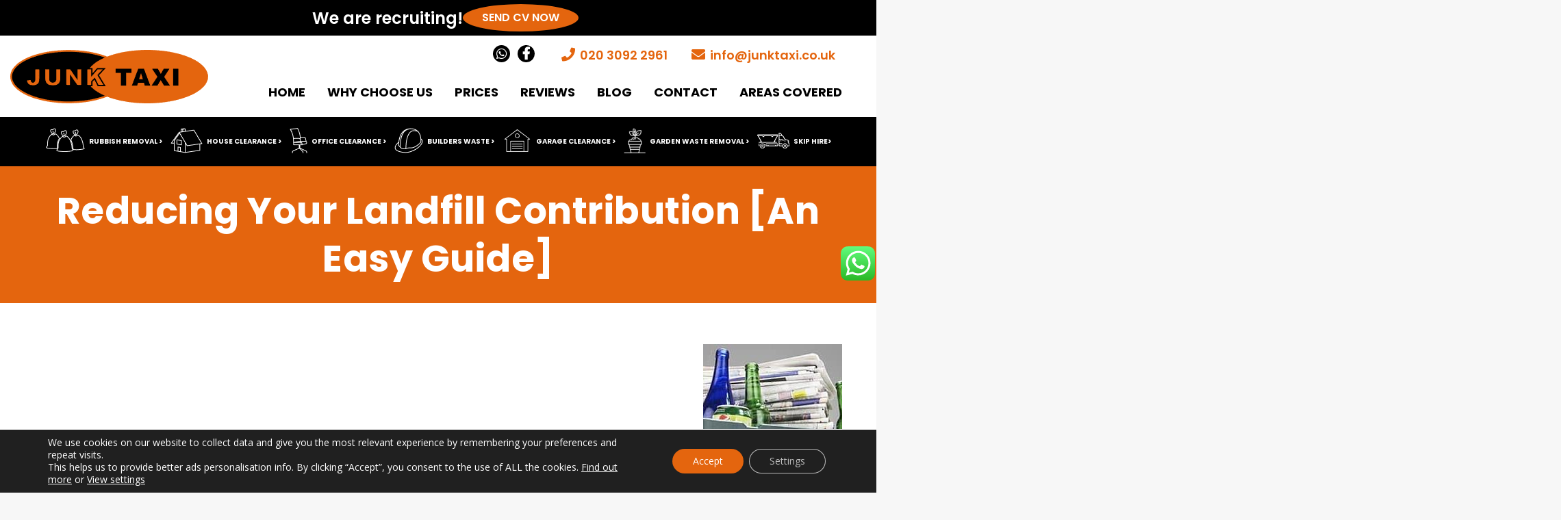

--- FILE ---
content_type: text/html; charset=UTF-8
request_url: https://www.junktaxi.co.uk/blog/reduce-landfill-contribution
body_size: 25742
content:
<!DOCTYPE html>
<!--[if !(IE 6) | !(IE 7) | !(IE 8)  ]><!-->
<html lang="en-GB" class="no-js">
<!--<![endif]-->
<head>


	<meta charset="UTF-8" />
		<meta name="viewport" content="width=device-width, initial-scale=1, maximum-scale=1, user-scalable=0">
		<meta name="theme-color" content="#e4650e"/>	<link rel="profile" href="https://gmpg.org/xfn/11" />

	<meta name='robots' content='index, follow, max-image-preview:large, max-snippet:-1, max-video-preview:-1' />

	<!-- This site is optimized with the Yoast SEO plugin v26.3 - https://yoast.com/wordpress/plugins/seo/ -->
	<title>Reducing your landfill contribution [an easy guide] | Junk Taxi</title>
	<meta name="description" content="Did you know that the average UK household creates more than a tonne of waste every year? Follow this guide to find out some easy ways to live responsibly!" />
	<link rel="canonical" href="https://www.junktaxi.co.uk/blog/reduce-landfill-contribution" />
	<meta property="og:locale" content="en_GB" />
	<meta property="og:type" content="article" />
	<meta property="og:title" content="Reducing your landfill contribution [an easy guide] | Junk Taxi" />
	<meta property="og:description" content="Did you know that the average UK household creates more than a tonne of waste every year? Follow this guide to find out some easy ways to live responsibly!" />
	<meta property="og:url" content="https://www.junktaxi.co.uk/blog/reduce-landfill-contribution" />
	<meta property="og:site_name" content="Junk Taxi" />
	<meta property="article:published_time" content="2021-06-24T11:45:22+00:00" />
	<meta property="article:modified_time" content="2025-07-04T09:41:33+00:00" />
	<meta property="og:image" content="https://www.junktaxi.co.uk/wp-content/uploads/2021/06/household-recycle-bin.jpg" />
	<meta property="og:image:width" content="406" />
	<meta property="og:image:height" content="203" />
	<meta property="og:image:type" content="image/jpeg" />
	<meta name="author" content="Steve" />
	<meta name="twitter:card" content="summary_large_image" />
	<meta name="twitter:label1" content="Written by" />
	<meta name="twitter:data1" content="Steve" />
	<meta name="twitter:label2" content="Estimated reading time" />
	<meta name="twitter:data2" content="3 minutes" />
	<script type="application/ld+json" class="yoast-schema-graph">{"@context":"https://schema.org","@graph":[{"@type":"Article","@id":"https://www.junktaxi.co.uk/blog/reduce-landfill-contribution#article","isPartOf":{"@id":"https://www.junktaxi.co.uk/blog/reduce-landfill-contribution"},"author":{"name":"Steve","@id":"https://www.junktaxi.co.uk/#/schema/person/00ce0700afad41e7cb8196fc0c828283"},"headline":"Reducing your landfill contribution [an easy guide]","datePublished":"2021-06-24T11:45:22+00:00","dateModified":"2025-07-04T09:41:33+00:00","mainEntityOfPage":{"@id":"https://www.junktaxi.co.uk/blog/reduce-landfill-contribution"},"wordCount":577,"publisher":{"@id":"https://www.junktaxi.co.uk/#organization"},"image":{"@id":"https://www.junktaxi.co.uk/blog/reduce-landfill-contribution#primaryimage"},"thumbnailUrl":"https://www.junktaxi.co.uk/wp-content/uploads/2021/06/household-recycle-bin.jpg","articleSection":["Blog"],"inLanguage":"en-GB"},{"@type":"WebPage","@id":"https://www.junktaxi.co.uk/blog/reduce-landfill-contribution","url":"https://www.junktaxi.co.uk/blog/reduce-landfill-contribution","name":"Reducing your landfill contribution [an easy guide] | Junk Taxi","isPartOf":{"@id":"https://www.junktaxi.co.uk/#website"},"primaryImageOfPage":{"@id":"https://www.junktaxi.co.uk/blog/reduce-landfill-contribution#primaryimage"},"image":{"@id":"https://www.junktaxi.co.uk/blog/reduce-landfill-contribution#primaryimage"},"thumbnailUrl":"https://www.junktaxi.co.uk/wp-content/uploads/2021/06/household-recycle-bin.jpg","datePublished":"2021-06-24T11:45:22+00:00","dateModified":"2025-07-04T09:41:33+00:00","description":"Did you know that the average UK household creates more than a tonne of waste every year? Follow this guide to find out some easy ways to live responsibly!","breadcrumb":{"@id":"https://www.junktaxi.co.uk/blog/reduce-landfill-contribution#breadcrumb"},"inLanguage":"en-GB","potentialAction":[{"@type":"ReadAction","target":["https://www.junktaxi.co.uk/blog/reduce-landfill-contribution"]}]},{"@type":"ImageObject","inLanguage":"en-GB","@id":"https://www.junktaxi.co.uk/blog/reduce-landfill-contribution#primaryimage","url":"https://www.junktaxi.co.uk/wp-content/uploads/2021/06/household-recycle-bin.jpg","contentUrl":"https://www.junktaxi.co.uk/wp-content/uploads/2021/06/household-recycle-bin.jpg","width":406,"height":203},{"@type":"BreadcrumbList","@id":"https://www.junktaxi.co.uk/blog/reduce-landfill-contribution#breadcrumb","itemListElement":[{"@type":"ListItem","position":1,"name":"Home","item":"https://www.junktaxi.co.uk/"},{"@type":"ListItem","position":2,"name":"Reducing your landfill contribution [an easy guide]"}]},{"@type":"WebSite","@id":"https://www.junktaxi.co.uk/#website","url":"https://www.junktaxi.co.uk/","name":"Junk Taxi","description":"","publisher":{"@id":"https://www.junktaxi.co.uk/#organization"},"potentialAction":[{"@type":"SearchAction","target":{"@type":"EntryPoint","urlTemplate":"https://www.junktaxi.co.uk/?s={search_term_string}"},"query-input":{"@type":"PropertyValueSpecification","valueRequired":true,"valueName":"search_term_string"}}],"inLanguage":"en-GB"},{"@type":"Organization","@id":"https://www.junktaxi.co.uk/#organization","name":"Junk Taxi","url":"https://www.junktaxi.co.uk/","logo":{"@type":"ImageObject","inLanguage":"en-GB","@id":"https://www.junktaxi.co.uk/#/schema/logo/image/","url":"https://www.junktaxi.co.uk/wp-content/uploads/2021/01/Junk-Taxi-Logo.png","contentUrl":"https://www.junktaxi.co.uk/wp-content/uploads/2021/01/Junk-Taxi-Logo.png","width":289,"height":78,"caption":"Junk Taxi"},"image":{"@id":"https://www.junktaxi.co.uk/#/schema/logo/image/"}},{"@type":"Person","@id":"https://www.junktaxi.co.uk/#/schema/person/00ce0700afad41e7cb8196fc0c828283","name":"Steve","sameAs":["https://www.junktaxi.co.uk"]}]}</script>
	<!-- / Yoast SEO plugin. -->


<link rel='dns-prefetch' href='//cdn.jsdelivr.net' />
<link rel='dns-prefetch' href='//fonts.googleapis.com' />
<link rel="alternate" type="application/rss+xml" title="Junk Taxi &raquo; Feed" href="https://www.junktaxi.co.uk/feed" />
<link rel="alternate" type="application/rss+xml" title="Junk Taxi &raquo; Comments Feed" href="https://www.junktaxi.co.uk/comments/feed" />
<link rel="alternate" type="application/rss+xml" title="Junk Taxi &raquo; Reducing your landfill contribution [an easy guide] Comments Feed" href="https://www.junktaxi.co.uk/blog/reduce-landfill-contribution/feed" />
<link rel="alternate" title="oEmbed (JSON)" type="application/json+oembed" href="https://www.junktaxi.co.uk/wp-json/oembed/1.0/embed?url=https%3A%2F%2Fwww.junktaxi.co.uk%2Fblog%2Freduce-landfill-contribution" />
<link rel="alternate" title="oEmbed (XML)" type="text/xml+oembed" href="https://www.junktaxi.co.uk/wp-json/oembed/1.0/embed?url=https%3A%2F%2Fwww.junktaxi.co.uk%2Fblog%2Freduce-landfill-contribution&#038;format=xml" />
<style id='wp-img-auto-sizes-contain-inline-css'>
img:is([sizes=auto i],[sizes^="auto," i]){contain-intrinsic-size:3000px 1500px}
/*# sourceURL=wp-img-auto-sizes-contain-inline-css */
</style>
<link rel='stylesheet' id='reusablec-block-css-css' href='https://www.junktaxi.co.uk/wp-content/plugins/reusable-content-blocks/includes/css/reusablec-block.css?ver=27eb94e06ea8f9da3ec80d9937f01f5d' media='all' />
<link rel='stylesheet' id='ht_ctc_main_css-css' href='https://www.junktaxi.co.uk/wp-content/plugins/click-to-chat-for-whatsapp/new/inc/assets/css/main.css?ver=4.27' media='all' />
<style id='wp-emoji-styles-inline-css'>

	img.wp-smiley, img.emoji {
		display: inline !important;
		border: none !important;
		box-shadow: none !important;
		height: 1em !important;
		width: 1em !important;
		margin: 0 0.07em !important;
		vertical-align: -0.1em !important;
		background: none !important;
		padding: 0 !important;
	}
/*# sourceURL=wp-emoji-styles-inline-css */
</style>
<style id='wp-block-library-inline-css'>
:root{--wp-block-synced-color:#7a00df;--wp-block-synced-color--rgb:122,0,223;--wp-bound-block-color:var(--wp-block-synced-color);--wp-editor-canvas-background:#ddd;--wp-admin-theme-color:#007cba;--wp-admin-theme-color--rgb:0,124,186;--wp-admin-theme-color-darker-10:#006ba1;--wp-admin-theme-color-darker-10--rgb:0,107,160.5;--wp-admin-theme-color-darker-20:#005a87;--wp-admin-theme-color-darker-20--rgb:0,90,135;--wp-admin-border-width-focus:2px}@media (min-resolution:192dpi){:root{--wp-admin-border-width-focus:1.5px}}.wp-element-button{cursor:pointer}:root .has-very-light-gray-background-color{background-color:#eee}:root .has-very-dark-gray-background-color{background-color:#313131}:root .has-very-light-gray-color{color:#eee}:root .has-very-dark-gray-color{color:#313131}:root .has-vivid-green-cyan-to-vivid-cyan-blue-gradient-background{background:linear-gradient(135deg,#00d084,#0693e3)}:root .has-purple-crush-gradient-background{background:linear-gradient(135deg,#34e2e4,#4721fb 50%,#ab1dfe)}:root .has-hazy-dawn-gradient-background{background:linear-gradient(135deg,#faaca8,#dad0ec)}:root .has-subdued-olive-gradient-background{background:linear-gradient(135deg,#fafae1,#67a671)}:root .has-atomic-cream-gradient-background{background:linear-gradient(135deg,#fdd79a,#004a59)}:root .has-nightshade-gradient-background{background:linear-gradient(135deg,#330968,#31cdcf)}:root .has-midnight-gradient-background{background:linear-gradient(135deg,#020381,#2874fc)}:root{--wp--preset--font-size--normal:16px;--wp--preset--font-size--huge:42px}.has-regular-font-size{font-size:1em}.has-larger-font-size{font-size:2.625em}.has-normal-font-size{font-size:var(--wp--preset--font-size--normal)}.has-huge-font-size{font-size:var(--wp--preset--font-size--huge)}.has-text-align-center{text-align:center}.has-text-align-left{text-align:left}.has-text-align-right{text-align:right}.has-fit-text{white-space:nowrap!important}#end-resizable-editor-section{display:none}.aligncenter{clear:both}.items-justified-left{justify-content:flex-start}.items-justified-center{justify-content:center}.items-justified-right{justify-content:flex-end}.items-justified-space-between{justify-content:space-between}.screen-reader-text{border:0;clip-path:inset(50%);height:1px;margin:-1px;overflow:hidden;padding:0;position:absolute;width:1px;word-wrap:normal!important}.screen-reader-text:focus{background-color:#ddd;clip-path:none;color:#444;display:block;font-size:1em;height:auto;left:5px;line-height:normal;padding:15px 23px 14px;text-decoration:none;top:5px;width:auto;z-index:100000}html :where(.has-border-color){border-style:solid}html :where([style*=border-top-color]){border-top-style:solid}html :where([style*=border-right-color]){border-right-style:solid}html :where([style*=border-bottom-color]){border-bottom-style:solid}html :where([style*=border-left-color]){border-left-style:solid}html :where([style*=border-width]){border-style:solid}html :where([style*=border-top-width]){border-top-style:solid}html :where([style*=border-right-width]){border-right-style:solid}html :where([style*=border-bottom-width]){border-bottom-style:solid}html :where([style*=border-left-width]){border-left-style:solid}html :where(img[class*=wp-image-]){height:auto;max-width:100%}:where(figure){margin:0 0 1em}html :where(.is-position-sticky){--wp-admin--admin-bar--position-offset:var(--wp-admin--admin-bar--height,0px)}@media screen and (max-width:600px){html :where(.is-position-sticky){--wp-admin--admin-bar--position-offset:0px}}

/*# sourceURL=wp-block-library-inline-css */
</style><style id='global-styles-inline-css'>
:root{--wp--preset--aspect-ratio--square: 1;--wp--preset--aspect-ratio--4-3: 4/3;--wp--preset--aspect-ratio--3-4: 3/4;--wp--preset--aspect-ratio--3-2: 3/2;--wp--preset--aspect-ratio--2-3: 2/3;--wp--preset--aspect-ratio--16-9: 16/9;--wp--preset--aspect-ratio--9-16: 9/16;--wp--preset--color--black: #000000;--wp--preset--color--cyan-bluish-gray: #abb8c3;--wp--preset--color--white: #FFF;--wp--preset--color--pale-pink: #f78da7;--wp--preset--color--vivid-red: #cf2e2e;--wp--preset--color--luminous-vivid-orange: #ff6900;--wp--preset--color--luminous-vivid-amber: #fcb900;--wp--preset--color--light-green-cyan: #7bdcb5;--wp--preset--color--vivid-green-cyan: #00d084;--wp--preset--color--pale-cyan-blue: #8ed1fc;--wp--preset--color--vivid-cyan-blue: #0693e3;--wp--preset--color--vivid-purple: #9b51e0;--wp--preset--color--accent: #e4650e;--wp--preset--color--dark-gray: #111;--wp--preset--color--light-gray: #767676;--wp--preset--gradient--vivid-cyan-blue-to-vivid-purple: linear-gradient(135deg,rgb(6,147,227) 0%,rgb(155,81,224) 100%);--wp--preset--gradient--light-green-cyan-to-vivid-green-cyan: linear-gradient(135deg,rgb(122,220,180) 0%,rgb(0,208,130) 100%);--wp--preset--gradient--luminous-vivid-amber-to-luminous-vivid-orange: linear-gradient(135deg,rgb(252,185,0) 0%,rgb(255,105,0) 100%);--wp--preset--gradient--luminous-vivid-orange-to-vivid-red: linear-gradient(135deg,rgb(255,105,0) 0%,rgb(207,46,46) 100%);--wp--preset--gradient--very-light-gray-to-cyan-bluish-gray: linear-gradient(135deg,rgb(238,238,238) 0%,rgb(169,184,195) 100%);--wp--preset--gradient--cool-to-warm-spectrum: linear-gradient(135deg,rgb(74,234,220) 0%,rgb(151,120,209) 20%,rgb(207,42,186) 40%,rgb(238,44,130) 60%,rgb(251,105,98) 80%,rgb(254,248,76) 100%);--wp--preset--gradient--blush-light-purple: linear-gradient(135deg,rgb(255,206,236) 0%,rgb(152,150,240) 100%);--wp--preset--gradient--blush-bordeaux: linear-gradient(135deg,rgb(254,205,165) 0%,rgb(254,45,45) 50%,rgb(107,0,62) 100%);--wp--preset--gradient--luminous-dusk: linear-gradient(135deg,rgb(255,203,112) 0%,rgb(199,81,192) 50%,rgb(65,88,208) 100%);--wp--preset--gradient--pale-ocean: linear-gradient(135deg,rgb(255,245,203) 0%,rgb(182,227,212) 50%,rgb(51,167,181) 100%);--wp--preset--gradient--electric-grass: linear-gradient(135deg,rgb(202,248,128) 0%,rgb(113,206,126) 100%);--wp--preset--gradient--midnight: linear-gradient(135deg,rgb(2,3,129) 0%,rgb(40,116,252) 100%);--wp--preset--font-size--small: 13px;--wp--preset--font-size--medium: 20px;--wp--preset--font-size--large: 36px;--wp--preset--font-size--x-large: 42px;--wp--preset--spacing--20: 0.44rem;--wp--preset--spacing--30: 0.67rem;--wp--preset--spacing--40: 1rem;--wp--preset--spacing--50: 1.5rem;--wp--preset--spacing--60: 2.25rem;--wp--preset--spacing--70: 3.38rem;--wp--preset--spacing--80: 5.06rem;--wp--preset--shadow--natural: 6px 6px 9px rgba(0, 0, 0, 0.2);--wp--preset--shadow--deep: 12px 12px 50px rgba(0, 0, 0, 0.4);--wp--preset--shadow--sharp: 6px 6px 0px rgba(0, 0, 0, 0.2);--wp--preset--shadow--outlined: 6px 6px 0px -3px rgb(255, 255, 255), 6px 6px rgb(0, 0, 0);--wp--preset--shadow--crisp: 6px 6px 0px rgb(0, 0, 0);}:where(.is-layout-flex){gap: 0.5em;}:where(.is-layout-grid){gap: 0.5em;}body .is-layout-flex{display: flex;}.is-layout-flex{flex-wrap: wrap;align-items: center;}.is-layout-flex > :is(*, div){margin: 0;}body .is-layout-grid{display: grid;}.is-layout-grid > :is(*, div){margin: 0;}:where(.wp-block-columns.is-layout-flex){gap: 2em;}:where(.wp-block-columns.is-layout-grid){gap: 2em;}:where(.wp-block-post-template.is-layout-flex){gap: 1.25em;}:where(.wp-block-post-template.is-layout-grid){gap: 1.25em;}.has-black-color{color: var(--wp--preset--color--black) !important;}.has-cyan-bluish-gray-color{color: var(--wp--preset--color--cyan-bluish-gray) !important;}.has-white-color{color: var(--wp--preset--color--white) !important;}.has-pale-pink-color{color: var(--wp--preset--color--pale-pink) !important;}.has-vivid-red-color{color: var(--wp--preset--color--vivid-red) !important;}.has-luminous-vivid-orange-color{color: var(--wp--preset--color--luminous-vivid-orange) !important;}.has-luminous-vivid-amber-color{color: var(--wp--preset--color--luminous-vivid-amber) !important;}.has-light-green-cyan-color{color: var(--wp--preset--color--light-green-cyan) !important;}.has-vivid-green-cyan-color{color: var(--wp--preset--color--vivid-green-cyan) !important;}.has-pale-cyan-blue-color{color: var(--wp--preset--color--pale-cyan-blue) !important;}.has-vivid-cyan-blue-color{color: var(--wp--preset--color--vivid-cyan-blue) !important;}.has-vivid-purple-color{color: var(--wp--preset--color--vivid-purple) !important;}.has-black-background-color{background-color: var(--wp--preset--color--black) !important;}.has-cyan-bluish-gray-background-color{background-color: var(--wp--preset--color--cyan-bluish-gray) !important;}.has-white-background-color{background-color: var(--wp--preset--color--white) !important;}.has-pale-pink-background-color{background-color: var(--wp--preset--color--pale-pink) !important;}.has-vivid-red-background-color{background-color: var(--wp--preset--color--vivid-red) !important;}.has-luminous-vivid-orange-background-color{background-color: var(--wp--preset--color--luminous-vivid-orange) !important;}.has-luminous-vivid-amber-background-color{background-color: var(--wp--preset--color--luminous-vivid-amber) !important;}.has-light-green-cyan-background-color{background-color: var(--wp--preset--color--light-green-cyan) !important;}.has-vivid-green-cyan-background-color{background-color: var(--wp--preset--color--vivid-green-cyan) !important;}.has-pale-cyan-blue-background-color{background-color: var(--wp--preset--color--pale-cyan-blue) !important;}.has-vivid-cyan-blue-background-color{background-color: var(--wp--preset--color--vivid-cyan-blue) !important;}.has-vivid-purple-background-color{background-color: var(--wp--preset--color--vivid-purple) !important;}.has-black-border-color{border-color: var(--wp--preset--color--black) !important;}.has-cyan-bluish-gray-border-color{border-color: var(--wp--preset--color--cyan-bluish-gray) !important;}.has-white-border-color{border-color: var(--wp--preset--color--white) !important;}.has-pale-pink-border-color{border-color: var(--wp--preset--color--pale-pink) !important;}.has-vivid-red-border-color{border-color: var(--wp--preset--color--vivid-red) !important;}.has-luminous-vivid-orange-border-color{border-color: var(--wp--preset--color--luminous-vivid-orange) !important;}.has-luminous-vivid-amber-border-color{border-color: var(--wp--preset--color--luminous-vivid-amber) !important;}.has-light-green-cyan-border-color{border-color: var(--wp--preset--color--light-green-cyan) !important;}.has-vivid-green-cyan-border-color{border-color: var(--wp--preset--color--vivid-green-cyan) !important;}.has-pale-cyan-blue-border-color{border-color: var(--wp--preset--color--pale-cyan-blue) !important;}.has-vivid-cyan-blue-border-color{border-color: var(--wp--preset--color--vivid-cyan-blue) !important;}.has-vivid-purple-border-color{border-color: var(--wp--preset--color--vivid-purple) !important;}.has-vivid-cyan-blue-to-vivid-purple-gradient-background{background: var(--wp--preset--gradient--vivid-cyan-blue-to-vivid-purple) !important;}.has-light-green-cyan-to-vivid-green-cyan-gradient-background{background: var(--wp--preset--gradient--light-green-cyan-to-vivid-green-cyan) !important;}.has-luminous-vivid-amber-to-luminous-vivid-orange-gradient-background{background: var(--wp--preset--gradient--luminous-vivid-amber-to-luminous-vivid-orange) !important;}.has-luminous-vivid-orange-to-vivid-red-gradient-background{background: var(--wp--preset--gradient--luminous-vivid-orange-to-vivid-red) !important;}.has-very-light-gray-to-cyan-bluish-gray-gradient-background{background: var(--wp--preset--gradient--very-light-gray-to-cyan-bluish-gray) !important;}.has-cool-to-warm-spectrum-gradient-background{background: var(--wp--preset--gradient--cool-to-warm-spectrum) !important;}.has-blush-light-purple-gradient-background{background: var(--wp--preset--gradient--blush-light-purple) !important;}.has-blush-bordeaux-gradient-background{background: var(--wp--preset--gradient--blush-bordeaux) !important;}.has-luminous-dusk-gradient-background{background: var(--wp--preset--gradient--luminous-dusk) !important;}.has-pale-ocean-gradient-background{background: var(--wp--preset--gradient--pale-ocean) !important;}.has-electric-grass-gradient-background{background: var(--wp--preset--gradient--electric-grass) !important;}.has-midnight-gradient-background{background: var(--wp--preset--gradient--midnight) !important;}.has-small-font-size{font-size: var(--wp--preset--font-size--small) !important;}.has-medium-font-size{font-size: var(--wp--preset--font-size--medium) !important;}.has-large-font-size{font-size: var(--wp--preset--font-size--large) !important;}.has-x-large-font-size{font-size: var(--wp--preset--font-size--x-large) !important;}
/*# sourceURL=global-styles-inline-css */
</style>

<style id='classic-theme-styles-inline-css'>
/*! This file is auto-generated */
.wp-block-button__link{color:#fff;background-color:#32373c;border-radius:9999px;box-shadow:none;text-decoration:none;padding:calc(.667em + 2px) calc(1.333em + 2px);font-size:1.125em}.wp-block-file__button{background:#32373c;color:#fff;text-decoration:none}
/*# sourceURL=/wp-includes/css/classic-themes.min.css */
</style>
<link rel='stylesheet' id='the7-font-css' href='https://www.junktaxi.co.uk/wp-content/themes/dt-the7/fonts/icomoon-the7-font/icomoon-the7-font.min.css?ver=11.14.2' media='all' />
<link rel='stylesheet' id='the7-awesome-fonts-css' href='https://www.junktaxi.co.uk/wp-content/themes/dt-the7/fonts/FontAwesome/css/all.min.css?ver=11.14.2' media='all' />
<link rel='stylesheet' id='the7-awesome-fonts-back-css' href='https://www.junktaxi.co.uk/wp-content/themes/dt-the7/fonts/FontAwesome/back-compat.min.css?ver=11.14.2' media='all' />
<link rel='stylesheet' id='js_composer_front-css' href='https://www.junktaxi.co.uk/wp-content/plugins/js_composer/assets/css/js_composer.min.css?ver=8.0.1' media='all' />
<link rel='stylesheet' id='dt-web-fonts-css' href='https://fonts.googleapis.com/css?family=Poppins:400,600,700%7CRoboto:400,500,600,700%7COpen+Sans:400,600,700' media='all' />
<link rel='stylesheet' id='dt-main-css' href='https://www.junktaxi.co.uk/wp-content/themes/dt-the7/css/main.min.css?ver=11.14.2' media='all' />
<link rel='stylesheet' id='the7-custom-scrollbar-css' href='https://www.junktaxi.co.uk/wp-content/themes/dt-the7/lib/custom-scrollbar/custom-scrollbar.min.css?ver=11.14.2' media='all' />
<link rel='stylesheet' id='the7-wpbakery-css' href='https://www.junktaxi.co.uk/wp-content/themes/dt-the7/css/wpbakery.min.css?ver=11.14.2' media='all' />
<link rel='stylesheet' id='the7-css-vars-css' href='https://www.junktaxi.co.uk/wp-content/uploads/the7-css/css-vars.css?ver=e52689a7ff4a' media='all' />
<link rel='stylesheet' id='dt-custom-css' href='https://www.junktaxi.co.uk/wp-content/uploads/the7-css/custom.css?ver=e52689a7ff4a' media='all' />
<link rel='stylesheet' id='dt-media-css' href='https://www.junktaxi.co.uk/wp-content/uploads/the7-css/media.css?ver=e52689a7ff4a' media='all' />
<link rel='stylesheet' id='the7-mega-menu-css' href='https://www.junktaxi.co.uk/wp-content/uploads/the7-css/mega-menu.css?ver=e52689a7ff4a' media='all' />
<link rel='stylesheet' id='the7-elements-css' href='https://www.junktaxi.co.uk/wp-content/uploads/the7-css/post-type-dynamic.css?ver=e52689a7ff4a' media='all' />
<link rel='stylesheet' id='style-css' href='https://www.junktaxi.co.uk/wp-content/themes/dt-the7-child/style.css?ver=11.14.2' media='all' />
<link rel='stylesheet' id='moove_gdpr_frontend-css' href='https://www.junktaxi.co.uk/wp-content/plugins/gdpr-cookie-compliance/dist/styles/gdpr-main-nf.css?ver=5.0.9' media='all' />
<style id='moove_gdpr_frontend-inline-css'>
				#moove_gdpr_cookie_modal .moove-gdpr-modal-content .moove-gdpr-tab-main h3.tab-title, 
				#moove_gdpr_cookie_modal .moove-gdpr-modal-content .moove-gdpr-tab-main span.tab-title,
				#moove_gdpr_cookie_modal .moove-gdpr-modal-content .moove-gdpr-modal-left-content #moove-gdpr-menu li a, 
				#moove_gdpr_cookie_modal .moove-gdpr-modal-content .moove-gdpr-modal-left-content #moove-gdpr-menu li button,
				#moove_gdpr_cookie_modal .moove-gdpr-modal-content .moove-gdpr-modal-left-content .moove-gdpr-branding-cnt a,
				#moove_gdpr_cookie_modal .moove-gdpr-modal-content .moove-gdpr-modal-footer-content .moove-gdpr-button-holder a.mgbutton, 
				#moove_gdpr_cookie_modal .moove-gdpr-modal-content .moove-gdpr-modal-footer-content .moove-gdpr-button-holder button.mgbutton,
				#moove_gdpr_cookie_modal .cookie-switch .cookie-slider:after, 
				#moove_gdpr_cookie_modal .cookie-switch .slider:after, 
				#moove_gdpr_cookie_modal .switch .cookie-slider:after, 
				#moove_gdpr_cookie_modal .switch .slider:after,
				#moove_gdpr_cookie_info_bar .moove-gdpr-info-bar-container .moove-gdpr-info-bar-content p, 
				#moove_gdpr_cookie_info_bar .moove-gdpr-info-bar-container .moove-gdpr-info-bar-content p a,
				#moove_gdpr_cookie_info_bar .moove-gdpr-info-bar-container .moove-gdpr-info-bar-content a.mgbutton, 
				#moove_gdpr_cookie_info_bar .moove-gdpr-info-bar-container .moove-gdpr-info-bar-content button.mgbutton,
				#moove_gdpr_cookie_modal .moove-gdpr-modal-content .moove-gdpr-tab-main .moove-gdpr-tab-main-content h1, 
				#moove_gdpr_cookie_modal .moove-gdpr-modal-content .moove-gdpr-tab-main .moove-gdpr-tab-main-content h2, 
				#moove_gdpr_cookie_modal .moove-gdpr-modal-content .moove-gdpr-tab-main .moove-gdpr-tab-main-content h3, 
				#moove_gdpr_cookie_modal .moove-gdpr-modal-content .moove-gdpr-tab-main .moove-gdpr-tab-main-content h4, 
				#moove_gdpr_cookie_modal .moove-gdpr-modal-content .moove-gdpr-tab-main .moove-gdpr-tab-main-content h5, 
				#moove_gdpr_cookie_modal .moove-gdpr-modal-content .moove-gdpr-tab-main .moove-gdpr-tab-main-content h6,
				#moove_gdpr_cookie_modal .moove-gdpr-modal-content.moove_gdpr_modal_theme_v2 .moove-gdpr-modal-title .tab-title,
				#moove_gdpr_cookie_modal .moove-gdpr-modal-content.moove_gdpr_modal_theme_v2 .moove-gdpr-tab-main h3.tab-title, 
				#moove_gdpr_cookie_modal .moove-gdpr-modal-content.moove_gdpr_modal_theme_v2 .moove-gdpr-tab-main span.tab-title,
				#moove_gdpr_cookie_modal .moove-gdpr-modal-content.moove_gdpr_modal_theme_v2 .moove-gdpr-branding-cnt a {
					font-weight: inherit				}
			#moove_gdpr_cookie_modal,#moove_gdpr_cookie_info_bar,.gdpr_cookie_settings_shortcode_content{font-family:inherit}#moove_gdpr_save_popup_settings_button{background-color:#373737;color:#fff}#moove_gdpr_save_popup_settings_button:hover{background-color:#000}#moove_gdpr_cookie_info_bar .moove-gdpr-info-bar-container .moove-gdpr-info-bar-content a.mgbutton,#moove_gdpr_cookie_info_bar .moove-gdpr-info-bar-container .moove-gdpr-info-bar-content button.mgbutton{background-color:#e4650e}#moove_gdpr_cookie_modal .moove-gdpr-modal-content .moove-gdpr-modal-footer-content .moove-gdpr-button-holder a.mgbutton,#moove_gdpr_cookie_modal .moove-gdpr-modal-content .moove-gdpr-modal-footer-content .moove-gdpr-button-holder button.mgbutton,.gdpr_cookie_settings_shortcode_content .gdpr-shr-button.button-green{background-color:#e4650e;border-color:#e4650e}#moove_gdpr_cookie_modal .moove-gdpr-modal-content .moove-gdpr-modal-footer-content .moove-gdpr-button-holder a.mgbutton:hover,#moove_gdpr_cookie_modal .moove-gdpr-modal-content .moove-gdpr-modal-footer-content .moove-gdpr-button-holder button.mgbutton:hover,.gdpr_cookie_settings_shortcode_content .gdpr-shr-button.button-green:hover{background-color:#fff;color:#e4650e}#moove_gdpr_cookie_modal .moove-gdpr-modal-content .moove-gdpr-modal-close i,#moove_gdpr_cookie_modal .moove-gdpr-modal-content .moove-gdpr-modal-close span.gdpr-icon{background-color:#e4650e;border:1px solid #e4650e}#moove_gdpr_cookie_info_bar span.moove-gdpr-infobar-allow-all.focus-g,#moove_gdpr_cookie_info_bar span.moove-gdpr-infobar-allow-all:focus,#moove_gdpr_cookie_info_bar button.moove-gdpr-infobar-allow-all.focus-g,#moove_gdpr_cookie_info_bar button.moove-gdpr-infobar-allow-all:focus,#moove_gdpr_cookie_info_bar span.moove-gdpr-infobar-reject-btn.focus-g,#moove_gdpr_cookie_info_bar span.moove-gdpr-infobar-reject-btn:focus,#moove_gdpr_cookie_info_bar button.moove-gdpr-infobar-reject-btn.focus-g,#moove_gdpr_cookie_info_bar button.moove-gdpr-infobar-reject-btn:focus,#moove_gdpr_cookie_info_bar span.change-settings-button.focus-g,#moove_gdpr_cookie_info_bar span.change-settings-button:focus,#moove_gdpr_cookie_info_bar button.change-settings-button.focus-g,#moove_gdpr_cookie_info_bar button.change-settings-button:focus{-webkit-box-shadow:0 0 1px 3px #e4650e;-moz-box-shadow:0 0 1px 3px #e4650e;box-shadow:0 0 1px 3px #e4650e}#moove_gdpr_cookie_modal .moove-gdpr-modal-content .moove-gdpr-modal-close i:hover,#moove_gdpr_cookie_modal .moove-gdpr-modal-content .moove-gdpr-modal-close span.gdpr-icon:hover,#moove_gdpr_cookie_info_bar span[data-href]>u.change-settings-button{color:#e4650e}#moove_gdpr_cookie_modal .moove-gdpr-modal-content .moove-gdpr-modal-left-content #moove-gdpr-menu li.menu-item-selected a span.gdpr-icon,#moove_gdpr_cookie_modal .moove-gdpr-modal-content .moove-gdpr-modal-left-content #moove-gdpr-menu li.menu-item-selected button span.gdpr-icon{color:inherit}#moove_gdpr_cookie_modal .moove-gdpr-modal-content .moove-gdpr-modal-left-content #moove-gdpr-menu li a span.gdpr-icon,#moove_gdpr_cookie_modal .moove-gdpr-modal-content .moove-gdpr-modal-left-content #moove-gdpr-menu li button span.gdpr-icon{color:inherit}#moove_gdpr_cookie_modal .gdpr-acc-link{line-height:0;font-size:0;color:transparent;position:absolute}#moove_gdpr_cookie_modal .moove-gdpr-modal-content .moove-gdpr-modal-close:hover i,#moove_gdpr_cookie_modal .moove-gdpr-modal-content .moove-gdpr-modal-left-content #moove-gdpr-menu li a,#moove_gdpr_cookie_modal .moove-gdpr-modal-content .moove-gdpr-modal-left-content #moove-gdpr-menu li button,#moove_gdpr_cookie_modal .moove-gdpr-modal-content .moove-gdpr-modal-left-content #moove-gdpr-menu li button i,#moove_gdpr_cookie_modal .moove-gdpr-modal-content .moove-gdpr-modal-left-content #moove-gdpr-menu li a i,#moove_gdpr_cookie_modal .moove-gdpr-modal-content .moove-gdpr-tab-main .moove-gdpr-tab-main-content a:hover,#moove_gdpr_cookie_info_bar.moove-gdpr-dark-scheme .moove-gdpr-info-bar-container .moove-gdpr-info-bar-content a.mgbutton:hover,#moove_gdpr_cookie_info_bar.moove-gdpr-dark-scheme .moove-gdpr-info-bar-container .moove-gdpr-info-bar-content button.mgbutton:hover,#moove_gdpr_cookie_info_bar.moove-gdpr-dark-scheme .moove-gdpr-info-bar-container .moove-gdpr-info-bar-content a:hover,#moove_gdpr_cookie_info_bar.moove-gdpr-dark-scheme .moove-gdpr-info-bar-container .moove-gdpr-info-bar-content button:hover,#moove_gdpr_cookie_info_bar.moove-gdpr-dark-scheme .moove-gdpr-info-bar-container .moove-gdpr-info-bar-content span.change-settings-button:hover,#moove_gdpr_cookie_info_bar.moove-gdpr-dark-scheme .moove-gdpr-info-bar-container .moove-gdpr-info-bar-content button.change-settings-button:hover,#moove_gdpr_cookie_info_bar.moove-gdpr-dark-scheme .moove-gdpr-info-bar-container .moove-gdpr-info-bar-content u.change-settings-button:hover,#moove_gdpr_cookie_info_bar span[data-href]>u.change-settings-button,#moove_gdpr_cookie_info_bar.moove-gdpr-dark-scheme .moove-gdpr-info-bar-container .moove-gdpr-info-bar-content a.mgbutton.focus-g,#moove_gdpr_cookie_info_bar.moove-gdpr-dark-scheme .moove-gdpr-info-bar-container .moove-gdpr-info-bar-content button.mgbutton.focus-g,#moove_gdpr_cookie_info_bar.moove-gdpr-dark-scheme .moove-gdpr-info-bar-container .moove-gdpr-info-bar-content a.focus-g,#moove_gdpr_cookie_info_bar.moove-gdpr-dark-scheme .moove-gdpr-info-bar-container .moove-gdpr-info-bar-content button.focus-g,#moove_gdpr_cookie_info_bar.moove-gdpr-dark-scheme .moove-gdpr-info-bar-container .moove-gdpr-info-bar-content a.mgbutton:focus,#moove_gdpr_cookie_info_bar.moove-gdpr-dark-scheme .moove-gdpr-info-bar-container .moove-gdpr-info-bar-content button.mgbutton:focus,#moove_gdpr_cookie_info_bar.moove-gdpr-dark-scheme .moove-gdpr-info-bar-container .moove-gdpr-info-bar-content a:focus,#moove_gdpr_cookie_info_bar.moove-gdpr-dark-scheme .moove-gdpr-info-bar-container .moove-gdpr-info-bar-content button:focus,#moove_gdpr_cookie_info_bar.moove-gdpr-dark-scheme .moove-gdpr-info-bar-container .moove-gdpr-info-bar-content span.change-settings-button.focus-g,span.change-settings-button:focus,button.change-settings-button.focus-g,button.change-settings-button:focus,#moove_gdpr_cookie_info_bar.moove-gdpr-dark-scheme .moove-gdpr-info-bar-container .moove-gdpr-info-bar-content u.change-settings-button.focus-g,#moove_gdpr_cookie_info_bar.moove-gdpr-dark-scheme .moove-gdpr-info-bar-container .moove-gdpr-info-bar-content u.change-settings-button:focus{color:#e4650e}#moove_gdpr_cookie_modal .moove-gdpr-branding.focus-g span,#moove_gdpr_cookie_modal .moove-gdpr-modal-content .moove-gdpr-tab-main a.focus-g,#moove_gdpr_cookie_modal .moove-gdpr-modal-content .moove-gdpr-tab-main .gdpr-cd-details-toggle.focus-g{color:#e4650e}#moove_gdpr_cookie_modal.gdpr_lightbox-hide{display:none}
/*# sourceURL=moove_gdpr_frontend-inline-css */
</style>
<script src="https://www.junktaxi.co.uk/wp-includes/js/jquery/jquery.min.js?ver=3.7.1" id="jquery-core-js"></script>
<script src="https://www.junktaxi.co.uk/wp-includes/js/jquery/jquery-migrate.min.js?ver=3.4.1" id="jquery-migrate-js"></script>
<script src="https://www.junktaxi.co.uk/wp-content/themes/dt-the7-child/js/custom.js?ver=27eb94e06ea8f9da3ec80d9937f01f5d" id="custom_js-js"></script>
<script src="https://www.junktaxi.co.uk/wp-content/themes/dt-the7-child/js/booking-form.js?ver=27eb94e06ea8f9da3ec80d9937f01f5d" id="booking_form_js-js"></script>
<script src="https://cdn.jsdelivr.net/npm/@ideal-postcodes/postcode-lookup-bundled@2?ver=27eb94e06ea8f9da3ec80d9937f01f5d" id="postcode_lookup-js"></script>
<script src="https://www.junktaxi.co.uk/wp-content/themes/dt-the7-child/js/jquery.matchHeight.js?ver=27eb94e06ea8f9da3ec80d9937f01f5d" id="mh-js"></script>
<script src="https://www.junktaxi.co.uk/wp-content/themes/dt-the7-child/postcode.js?ver=27eb94e06ea8f9da3ec80d9937f01f5d" id="postcodejs-js"></script>
<script id="dt-above-fold-js-extra">
var dtLocal = {"themeUrl":"https://www.junktaxi.co.uk/wp-content/themes/dt-the7","passText":"To view this protected post, enter the password below:","moreButtonText":{"loading":"Loading...","loadMore":"Load more"},"postID":"2451","ajaxurl":"https://www.junktaxi.co.uk/wp-admin/admin-ajax.php","REST":{"baseUrl":"https://www.junktaxi.co.uk/wp-json/the7/v1","endpoints":{"sendMail":"/send-mail"}},"contactMessages":{"required":"One or more fields have an error. Please check and try again.","terms":"Please accept the privacy policy.","fillTheCaptchaError":"Please, fill the captcha."},"captchaSiteKey":"","ajaxNonce":"6d0c54a5ac","pageData":"","themeSettings":{"smoothScroll":"off","lazyLoading":false,"desktopHeader":{"height":200},"ToggleCaptionEnabled":"disabled","ToggleCaption":"Navigation","floatingHeader":{"showAfter":94,"showMenu":true,"height":60,"logo":{"showLogo":true,"html":"\u003Cimg class=\" preload-me\" src=\"https://www.junktaxi.co.uk/wp-content/uploads/2021/01/Junk-Taxi-Logo.png\" srcset=\"https://www.junktaxi.co.uk/wp-content/uploads/2021/01/Junk-Taxi-Logo.png 289w, https://www.junktaxi.co.uk/wp-content/uploads/2021/01/Junk-Taxi-Retina-Logo.png 578w\" width=\"289\" height=\"78\"   sizes=\"289px\" alt=\"Junk Taxi\" /\u003E","url":"https://www.junktaxi.co.uk/"}},"topLine":{"floatingTopLine":{"logo":{"showLogo":false,"html":""}}},"mobileHeader":{"firstSwitchPoint":1023,"secondSwitchPoint":778,"firstSwitchPointHeight":60,"secondSwitchPointHeight":60,"mobileToggleCaptionEnabled":"disabled","mobileToggleCaption":"Menu"},"stickyMobileHeaderFirstSwitch":{"logo":{"html":"\u003Cimg class=\" preload-me\" src=\"https://www.junktaxi.co.uk/wp-content/uploads/2021/01/Junk-Taxi-Logo.png\" srcset=\"https://www.junktaxi.co.uk/wp-content/uploads/2021/01/Junk-Taxi-Logo.png 289w, https://www.junktaxi.co.uk/wp-content/uploads/2021/01/Junk-Taxi-Retina-Logo.png 578w\" width=\"289\" height=\"78\"   sizes=\"289px\" alt=\"Junk Taxi\" /\u003E"}},"stickyMobileHeaderSecondSwitch":{"logo":{"html":"\u003Cimg class=\" preload-me\" src=\"https://www.junktaxi.co.uk/wp-content/uploads/2021/01/Junk-Taxi-Logo.png\" srcset=\"https://www.junktaxi.co.uk/wp-content/uploads/2021/01/Junk-Taxi-Logo.png 289w, https://www.junktaxi.co.uk/wp-content/uploads/2021/01/Junk-Taxi-Retina-Logo.png 578w\" width=\"289\" height=\"78\"   sizes=\"289px\" alt=\"Junk Taxi\" /\u003E"}},"sidebar":{"switchPoint":1023},"boxedWidth":"1280px"},"VCMobileScreenWidth":"768"};
var dtShare = {"shareButtonText":{"facebook":"Share on Facebook","twitter":"Share on X","pinterest":"Pin it","linkedin":"Share on Linkedin","whatsapp":"Share on Whatsapp"},"overlayOpacity":"85"};
//# sourceURL=dt-above-fold-js-extra
</script>
<script src="https://www.junktaxi.co.uk/wp-content/themes/dt-the7/js/above-the-fold.min.js?ver=11.14.2" id="dt-above-fold-js"></script>
<script></script><link rel="https://api.w.org/" href="https://www.junktaxi.co.uk/wp-json/" /><link rel="alternate" title="JSON" type="application/json" href="https://www.junktaxi.co.uk/wp-json/wp/v2/posts/2451" /><link rel="EditURI" type="application/rsd+xml" title="RSD" href="https://www.junktaxi.co.uk/xmlrpc.php?rsd" />

<link rel='shortlink' href='https://www.junktaxi.co.uk/?p=2451' />
<meta name="ti-site-data" content="[base64]" />								<script>
					// Define dataLayer and the gtag function.
					window.dataLayer = window.dataLayer || [];
					function gtag(){dataLayer.push(arguments);}

					// Set default consent to 'denied' as a placeholder
					// Determine actual values based on your own requirements
					gtag('consent', 'default', {
						'ad_storage': 'denied',
						'ad_user_data': 'denied',
						'ad_personalization': 'denied',
						'analytics_storage': 'denied',
						'personalization_storage': 'denied',
						'security_storage': 'denied',
						'functionality_storage': 'denied',
						'wait_for_update': '2000'
					});
				</script>

				<!-- Google Tag Manager -->
				<script>(function(w,d,s,l,i){w[l]=w[l]||[];w[l].push({'gtm.start':
				new Date().getTime(),event:'gtm.js'});var f=d.getElementsByTagName(s)[0],
				j=d.createElement(s),dl=l!='dataLayer'?'&l='+l:'';j.async=true;j.src=
				'https://www.googletagmanager.com/gtm.js?id='+i+dl;f.parentNode.insertBefore(j,f);
				})(window,document,'script','dataLayer','GTM-W3N2WHQ');</script>
				<!-- End Google Tag Manager -->
							<link rel="pingback" href="https://www.junktaxi.co.uk/xmlrpc.php">
<meta name="generator" content="Powered by WPBakery Page Builder - drag and drop page builder for WordPress."/>
<link rel="icon" href="https://www.junktaxi.co.uk/wp-content/uploads/2021/01/Junk-Taxi-icon-16.png" type="image/png" sizes="16x16"/><link rel="icon" href="https://www.junktaxi.co.uk/wp-content/uploads/2021/01/Junk-Taxi-icon-32.png" type="image/png" sizes="32x32"/><link rel="apple-touch-icon" href="https://www.junktaxi.co.uk/wp-content/uploads/2021/01/Junk-Taxi-icon-60.png"><link rel="apple-touch-icon" sizes="76x76" href="https://www.junktaxi.co.uk/wp-content/uploads/2021/01/Junk-Taxi-icon-76.png"><link rel="apple-touch-icon" sizes="120x120" href="https://www.junktaxi.co.uk/wp-content/uploads/2021/01/Junk-Taxi-icon-120.png"><link rel="apple-touch-icon" sizes="152x152" href="https://www.junktaxi.co.uk/wp-content/uploads/2021/01/Junk-Taxi-icon-152.png">		<style id="wp-custom-css">
			.hide-field{
    min-height: 0 !important;
    max-height: 0 !important;
    height: 0 !important;
    padding: 0 !important;
    opacity: 0 !important;
    pointer-events: none;
}
.page-id-9 .owl-carousel .post {
	display: block !important;
}
/* Footer */
.widget.widget_nav_menu{
	margin-left: 0;
}
/* End Footer */


.topsocial i.fa-whatsapp{
	font-size: 14px;
}
.topsocial{
	margin: 0 4px;
}
@media (max-width: 1023px) {
    .topsocial i.fa-whatsapp {
        top: -5px;
        position: relative;
    }
}

/*House clearance in Downham bottom cta icon fix*/
@media (max-width: 767px) {
.cta2.lg_title h3 em:after {
    position: absolute;
    right: -240px;
    top: 0;
}
}

/*Home Blog Carousel Custom CSS*/

/*view more button*/
.vc_btn3-container.blogs_button.vc_btn3-inline {
    display: flex;
    justify-content: center;
}

.blogs_button a.vc_general.vc_btn3{
    color: #FFFFFF !important;
    font-family: 'Poppins', sans-serif !important;
    font-size: 18px !important;
    line-height: 22px !important;
    font-weight: 700 !important;
    background: #E4650E !important;
    letter-spacing: 0.9px;
    padding: 14px 32px !important;
    border-radius: 35px;
}

.blogs_button a.vc_general.vc_btn3:hover {
    color:#000 !important;
}

.blog_carousel .post-details i {
    font-size: 8px;
    display: none;
}

.blog_carousel .post-details.details-type-link:after{
    display: none;
}

.blog_carousel .owl-stage-outer.owl-height {
    padding-bottom: 60px;
}

.blog_carousel .post-thumbnail-wrap {
    display: none !important;
}

/* article style */
.blog_carousel .post-entry-content {
    margin: 0 20px;
    box-shadow: 0px 4px 17px 0px #00000029;
    padding: 0 !important;
}

    
/* Blog Post Title style*/
.blog_carousel h3.entry-title  {
    
    text-align: left;
    line-height: 33.6px !important;
    background: #E4650E url(/wp-content/uploads/2023/10/junktaxi-blog-title.svg) no-repeat 92% 45% !important;
    padding: 30px 70px 30px 30px !important;

    position: relative;
    z-index: 1;
    overflow: hidden;
}


/*Blog Post title Link style*/
body .blog_carousel .entry-title a {
    font-family: 'Poppins', sans-serif !important;
    font-size: 24px;
    font-weight: 700;
    text-shadow: 2px 2px 10px #E4650E;
    display: block;
    text-transform: none;
    letter-spacing: normal;
    color: #FFFFFF !important;
}

/*Blog Post title Link hover style*/
body .blog_carousel .entry-title a:hover {
    text-shadow: 2px 2px 10px #000;
}

/*Blog post Date Style */
body .blog_carousel time.entry-date {
    font-size: 24px;
    font-weight: 700 !important;
    line-height: 32px;
    font-style: revert;
    color: #000000;
    padding-top: 24px;
    padding-bottom: 10px;
    width: 100%;
    font-family: 'Poppins', sans-serif !important;
}


/* Blog post content style */
body .blog_carousel .entry-excerpt p {
 /* min-height: 131px; */
  height: auto !important;
  display: -webkit-box;
  -webkit-box-orient: vertical;
  -webkit-line-clamp: 5;
  overflow: hidden;
  text-overflow: ellipsis;
  font-size: 16px;
  font-weight: 400;
  line-height: 25.2px;
  text-align: center;
  position: static;
  padding: 0px 50px !important;
  font-family: 'Open Sans', sans-serif !important;
  color: #2B2B2B;
    }

    
/* Blog Post Button Style*/
#page .blog_carousel a.post-details {
    color: #FFFFFF !important;
    font-family: 'Poppins', sans-serif !important;
    font-size: 18px !important;
    line-height: 22px !important;
    font-weight: 700 !important;
    background: #E4650E !important;
    letter-spacing: 0.9px;
    padding: 14px 32px !important;
    border-radius: 35px;
    margin-bottom: 30px;
    }
    
    /* Blog Post Button Hover*/
#page .blog_carousel a.post-details:hover {
       color: #000 !important;
    }
    
    
/*  RESPONSIVE  */
    
@media (max-width: 1300px) {
body .blog_carousel .entry-excerpt p  {
    padding: 0px 35px !important;
}    


.blog_carousel h3.entry-title { 
    padding: 30px!important;
}
}
    
@media (max-width: 1200px) {
body .blog_carousel time.entry-date {
    padding-top: 20px;
}

.blog_carousel h3.entry-title { 
    padding: 20px 30px 20px 20px!important ;
}

body .blog_carousel .entry-title a {
    font-size: 22px;
}
}

@media (max-width: 768px) {
.blog_carousel h3.entry-title { 
    padding: 20px !important;
}
body .blog_carousel .entry-title a {
    font-size: 20px;
    line-height: 26px;
}

body .blog_carousel time.entry-date {
    font-size: 20px; 
    padding-top: 10px;
}



}

@media (max-width: 767px) {

.blog_carousel h3.entry-title {
    background-size: 27% !important;
}
}

/*Blog Carousel Custom CSS - END*/


/* Blog Page Custom CSS*/

.blog_grid a.vc_general.vc_btn3 {
    color: #FFFFFF !important;
    font-family: 'Poppins', sans-serif !important;
    font-size: 18px !important;
    line-height: 22px !important;
    font-weight: 700 !important;
    background: #E4650E !important;
    letter-spacing: 0.9px;
    padding: 14px 32px !important;
    border-radius: 35px;
}

.blog_grid a.vc_general.vc_btn3:hover {
    color: #000 !important;
}

.page-id-29 .blog_grid .vc_gitem_row .vc_gitem-col {
    height: auto !important;
}

.blog_grid .vc-gitem-zone-height-mode-auto:before {
    display: none;
}

.blog_grid .vc_grid-item.vc_clearfix.vc_col-sm-4 {
    padding: 15px !important;
}

body .blog_grid .vc_gitem-zone-mini div {
    position: static;
    transform: none;
    margin-bottom: 0;
}

/* article style */
.blog_grid .vc_grid-item-mini.vc_clearfix {
    box-shadow: 0px 4px 57px 0px #00000029;
}

.blog_grid .vc_gitem_row .vc_gitem-col {
    padding: 0px;
}
    
/* Blog Post Title style*/
.blog_grid .post_title h2  {
    
    text-align: left;
    line-height: 33.6px !important;
    background: #E4650E url(/wp-content/uploads/2023/10/junktaxi-blog-title.svg) no-repeat 92% 45% !important;
    padding: 30px 70px 30px 30px !important;

    position: relative;
    z-index: 1;
    overflow: hidden;
}


/*Blog Post title Link style*/
body .blog_grid .post_title a {
    font-family: 'Poppins', sans-serif !important;
    font-size: 24px;
    font-weight: 700;
    text-shadow: 2px 2px 10px #E4650E;
    display: block;
    text-transform: none;
    letter-spacing: normal;
    color: #FFFFFF !important;
}

/*Blog Post title Link hover style*/
body .blog_grid .post_title a:hover {
    text-shadow: 2px 2px 10px #000;
}

/*Blog post Date Style */
body .blog_grid .post_date div {
    font-size: 24px;
    font-weight: 700 !important;
    line-height: 32px;
    font-style: revert;
    color: #000000;
    padding-top: 24px;
    padding-bottom: 10px;
    width: 100%;
    font-family: 'Poppins', sans-serif !important;
}


/* Blog post content style */
body .blog_grid  div.post_excerpt {
 /* min-height: 131px; */
  height: auto !important;
  display: -webkit-box;
  -webkit-box-orient: vertical;
  -webkit-line-clamp: 5;
  overflow: hidden;
  text-overflow: ellipsis;
  font-size: 16px;
  font-weight: 400;
  line-height: 25.2px;
  text-align: center;
  position: static;
  padding: 0px 50px !important;
  font-family: 'Open Sans', sans-serif !important;
  color: #2B2B2B;
	margin-bottom: 10px;
    }

/*Blog Post Content Paragraph Style*/
body .blog_grid .post_excerpt p {
    display: block;
    font-weight: 400;
    line-height: 23.63px;
    margin: 0;
    }    
	
/* Blog Post Button Style*/
body .blog_grid .post_button a {
    color: #FFFFFF !important;
    font-family: 'Poppins', sans-serif !important;
    font-size: 18px !important;
    line-height: 22px !important;
    font-weight: 700 !important;
    background: #E4650E !important;
    letter-spacing: 0.9px;
    padding: 14px 32px !important;
    border-radius: 35px;
    margin-bottom: 30px;
    }
    
    /* Blog Post Button Hover*/
body .blog_grid .post_button a:hover {
       color: #000 !important;
    }
    
    
/*  RESPONSIVE  */
    
@media (max-width: 1300px) {
body .blog_grid div.post_excerpt  {
    padding: 0px 35px !important;
}    
.blog_grid .vc_grid.vc_row.vc_grid-gutter-30px .vc_pageable-slide-wrapper {
    margin: 0 30px;
    margin-top: 30px;
}   


.blog_grid .post_title h2 { 
    padding: 30px!important;
}
}
    
@media (max-width: 1200px) {
	.blog_grid .vc_grid-item.vc_clearfix.vc_col-sm-4 {
    width: 50%;
}
body .blog_grid .post_date div {
    padding-top: 0px;
}

.blog_grid .post_title h2 { 
    padding: 20px 30px 20px 20px!important ;
}

body .blog_grid .post_title a {
    font-size: 22px;
}
}

@media (max-width: 768px) {
.blog_grid .post_title h2 { 
    padding: 20px !important;
}
body .blog_grid .post_title a {
    font-size: 20px;
    line-height: 26px;
}

body .blog_grid .post_date div {
    font-size: 20px; 
    padding-top: 10px;
}
}

@media (max-width: 767px) {
.blog_grid  .vc_grid-item.vc_clearfix.vc_col-sm-4 {
    width: 100%;
}
.blog_grid .post_title h2 {
    background-size: 27% !important;
}
}

/*Blog page Custom CSS - END*/
.classic-header{
	margin-top: 0;
}
.classic-header,
.mobile-header-bar{
	margin-top: 50px;
}
 .top-bar-banner{
/* 	display: none!important; */
}
.logged-in .top-bar-banner{
	display: flex;
}
.top-bar-banner{
	position: fixed;
	left: 0;
	top: 0px;
	background:#000;
	width: 100%;
/* 	height: 40px; */
	display: flex;
	text-align: center;
	align-items: center;
	justify-content: center;
	font-size: 24px;
	padding: 6px 10px;
	color: #fff;
	gap: 20px;
}
.top-bar-banner a{
    color: #fff!important;
    background: #e4650e;
    text-transform: uppercase;
    font-family: 'Poppins', sans-serif;
    font-weight: 600;
    font-size: 16px;
		line-height: 8px;
    display: inline-block;
    padding: 12px 24px;
    border-radius: 50%;
    border: 4px solid #e4650e;
}
	.ht-ctc-chat{
		right: 2px!important;
	}
@media(max-width: 767px){
	
	.top-bar-banner{
		font-size: 14px;
	}
	.top-bar-banner a{
		font-size: 12px;
	}
	.topcontact{
		display: flex;
	}
	.topsocial{
		margin: 0 2px;
	}
	.topphone{
		display: flex;
	}
	.topphone a{
		margin: 0 2px;
	}
	

}



.disable-field{
    pointer-events: none;
}
.disable-field input{
    display:none!important;
}
.disable-field .choices__inner{
    background: rgb(0, 0, 0, 0.2)!important;
    border: none!important;
    padding: 10px !important;
}
.disable-field .choices__button{
    opacity: 0!important;
    padding: 0!important;
}
.mml-address-textfield{
	opacity: 0;
}		</style>
		<noscript><style> .wpb_animate_when_almost_visible { opacity: 1; }</style></noscript><style id='the7-custom-inline-css' type='text/css'>
body:is(.seraph-accel-js-lzl-ing, .seraph-accel-js-lzl-ing-ani) div[data-vc-full-width=true], div[data-vc-stretch-content=true] {
    opacity: 1;
}

.sub-nav .menu-item i.fa,
.sub-nav .menu-item i.fas,
.sub-nav .menu-item i.far,
.sub-nav .menu-item i.fab {
	text-align: center;
	width: 1.25em;
}

a.moove-gdpr-branding {
    display: none !important;
}


</style>
	

<!-- All tracking codes moved to GDPR -->

<!--Insert Product Review schema on many pages -->

<script>
window.dataLayer = window.dataLayer || [];
function gtag() {
dataLayer.push(arguments);
}
gtag("consent", "default", {
ad_storage: "denied",
ad_user_data: "denied",
ad_personalization: "denied",
analytics_storage: "denied",
functionality_storage: "denied",
personalization_storage: "denied",
security_storage: "granted",
wait_for_update: 2000,
});
gtag("set", "ads_data_redaction", true);
gtag("set", "url_passthrough", true);
</script>

</head>
<body data-rsssl=1 id="the7-body" class="wp-singular post-template-default single single-post postid-2451 single-format-standard wp-embed-responsive wp-theme-dt-the7 wp-child-theme-dt-the7-child the7-core-ver-2.7.10 no-comments dt-responsive-on right-mobile-menu-close-icon ouside-menu-close-icon mobile-hamburger-close-bg-enable mobile-hamburger-close-bg-hover-enable  fade-medium-mobile-menu-close-icon fade-medium-menu-close-icon srcset-enabled btn-flat custom-btn-color custom-btn-hover-color phantom-sticky phantom-shadow-decoration phantom-main-logo-on floating-top-bar sticky-mobile-header top-header first-switch-logo-left first-switch-menu-right second-switch-logo-left second-switch-menu-right right-mobile-menu layzr-loading-on no-avatars popup-message-style the7-ver-11.14.2 dt-fa-compatibility wpb-js-composer js-comp-ver-8.0.1 vc_responsive">

<!-- The7 11.14.2 -->

<div id="page" >
	<a class="skip-link screen-reader-text" href="#content">Skip to content</a>

<div class="masthead classic-header center bg-behind-menu widgets full-height full-width shadow-decoration shadow-mobile-header-decoration small-mobile-menu-icon dt-parent-menu-clickable show-sub-menu-on-hover" 	role="banner">

	<div class="top-bar full-width-line top-bar-line-hide">
	<div class="top-bar-bg" ></div>
	<div class="left-widgets mini-widgets"><div class="text-area show-on-desktop near-logo-first-switch near-logo-second-switch"><div class="top-bar-banner">We are recruiting! <a href="mailto:info@junktaxi.co.uk
">Send CV Now</a></div>
</div></div><div class="right-widgets mini-widgets"><div class="text-area show-on-desktop near-logo-first-switch near-logo-second-switch"><div class="topcontact">
<div class="topsocial">
<a target="_blank" href="https://wa.me/447709060443"><i class="fab fa-whatsapp"></i></a>
</div>
<div class="topsocial">
<a target="_blank" href="https://www.facebook.com/junktaxi.co.uk/"><i class="fa fa-facebook"></i></a>
</div>
<div class="topphone">
<a href="tel:02030922961"><i class="fa fa-phone"></i>020 3092 2961</a><br />
<a href="mailto:info@junktaxi.co.uk"><i class="fa fa-envelope"></i>info@junktaxi.co.uk</a>
</div>
</div>
</div><div class="mini-nav show-on-desktop near-logo-first-switch hide-on-second-switch list-type-menu list-type-menu-first-switch list-type-menu-second-switch"><ul id="top-menu"><li class="menu-item menu-item-type-post_type menu-item-object-page menu-item-home menu-item-133 first depth-0"><a href='https://www.junktaxi.co.uk/' data-level='1'><span class="menu-item-text"><span class="menu-text">Home</span></span></a></li> <li class="menu-item menu-item-type-post_type menu-item-object-page menu-item-137 depth-0"><a href='https://www.junktaxi.co.uk/why-choose-us' data-level='1'><span class="menu-item-text"><span class="menu-text">Why choose us</span></span></a></li> <li class="menu-item menu-item-type-post_type menu-item-object-page menu-item-135 depth-0"><a href='https://www.junktaxi.co.uk/prices' data-level='1'><span class="menu-item-text"><span class="menu-text">Prices</span></span></a></li> <li class="menu-item menu-item-type-post_type menu-item-object-page menu-item-136 depth-0"><a href='https://www.junktaxi.co.uk/reviews' data-level='1'><span class="menu-item-text"><span class="menu-text">Reviews</span></span></a></li> <li class="menu-item menu-item-type-post_type menu-item-object-page menu-item-has-children menu-item-138 has-children depth-0"><a href='https://www.junktaxi.co.uk/blog' data-level='1'><span class="menu-item-text"><span class="menu-text">Blog</span></span></a><ul class="mini-sub-nav"><li class="menu-item menu-item-type-post_type menu-item-object-post menu-item-9701 first depth-1"><a href='https://www.junktaxi.co.uk/blog/how-to-choose-the-right-skip-size-for-your-project' data-level='2'><span class="menu-item-text"><span class="menu-text">How To Choose The Right Skip Size For Your Project</span></span></a></li> <li class="menu-item menu-item-type-post_type menu-item-object-post menu-item-9649 depth-1"><a href='https://www.junktaxi.co.uk/blog/7-ways-to-reduce-waste-before-booking-a-rubbish-removal-service' data-level='2'><span class="menu-item-text"><span class="menu-text">7 Ways To Reduce Waste Before Booking A Rubbish Removal Service</span></span></a></li> <li class="menu-item menu-item-type-post_type menu-item-object-post menu-item-9239 depth-1"><a href='https://www.junktaxi.co.uk/blog/the-benefits-of-using-local-rubbish-removal-services' data-level='2'><span class="menu-item-text"><span class="menu-text">The Benefits Of Using Local Rubbish Removal Services</span></span></a></li> </ul></li> <li class="menu-item menu-item-type-post_type menu-item-object-page menu-item-139 depth-0"><a href='https://www.junktaxi.co.uk/contact' data-level='1'><span class="menu-item-text"><span class="menu-text">Contact</span></span></a></li> <li class="menu-item menu-item-type-custom menu-item-object-custom menu-item-9206 last depth-0"><a href='https://www.junktaxi.co.uk/where-we-work' data-level='1'><span class="menu-item-text"><span class="menu-text">Areas Covered</span></span></a></li> </ul><div class="menu-select"><span class="customSelect1"><span class="customSelectInner"><i class=" the7-mw-icon-dropdown-menu-bold"></i>Menu top</span></span></div></div></div></div>

	<header class="header-bar">

		<div class="branding">
	<div id="site-title" class="assistive-text">Junk Taxi</div>
	<div id="site-description" class="assistive-text"></div>
	<a class="same-logo" href="https://www.junktaxi.co.uk/"><img class=" preload-me" src="https://www.junktaxi.co.uk/wp-content/uploads/2021/01/Junk-Taxi-Logo.png" srcset="https://www.junktaxi.co.uk/wp-content/uploads/2021/01/Junk-Taxi-Logo.png 289w, https://www.junktaxi.co.uk/wp-content/uploads/2021/01/Junk-Taxi-Retina-Logo.png 578w" width="289" height="78"   sizes="289px" alt="Junk Taxi" /></a><div class="mini-widgets"></div><div class="mini-widgets"></div></div>

		<nav class="navigation">

			<ul id="primary-menu" class="main-nav"><li class="menu-item menu-item-type-post_type menu-item-object-page menu-item-128 first depth-0"><a href='https://www.junktaxi.co.uk/rubbish-removal' data-level='1'><span class="menu-item-text"><span class="menu-text">Rubbish removal ></span></span></a></li> <li class="menu-item menu-item-type-post_type menu-item-object-page menu-item-129 depth-0"><a href='https://www.junktaxi.co.uk/house-clearance' data-level='1'><span class="menu-item-text"><span class="menu-text">House clearance ></span></span></a></li> <li class="menu-item menu-item-type-post_type menu-item-object-page menu-item-130 depth-0"><a href='https://www.junktaxi.co.uk/office-clearance' data-level='1'><span class="menu-item-text"><span class="menu-text">Office clearance ></span></span></a></li> <li class="menu-item menu-item-type-post_type menu-item-object-page menu-item-131 depth-0"><a href='https://www.junktaxi.co.uk/builders-waste' data-level='1'><span class="menu-item-text"><span class="menu-text">Builders waste ></span></span></a></li> <li class="menu-item menu-item-type-custom menu-item-object-custom menu-item-2984 depth-0"><a href='https://www.junktaxi.co.uk/garage-clearance-london' data-level='1'><span class="menu-item-text"><span class="menu-text">Garage Clearance ></span></span></a></li> <li class="menu-item menu-item-type-post_type menu-item-object-page menu-item-8146 depth-0"><a href='https://www.junktaxi.co.uk/garden-waste-removal' data-level='1'><span class="menu-item-text"><span class="menu-text">Garden Waste Removal ></span></span></a></li> <li class="menu-item menu-item-type-post_type menu-item-object-page menu-item-9207 last depth-0"><a href='https://www.junktaxi.co.uk/skip-hire' data-level='1'><span class="menu-item-text"><span class="menu-text">Skip Hire></span></span></a></li> </ul>
			
		</nav>

	</header>

</div><div role="navigation" class="dt-mobile-header mobile-menu-show-divider">
	<div class="dt-close-mobile-menu-icon"><div class="close-line-wrap"><span class="close-line"></span><span class="close-line"></span><span class="close-line"></span></div></div>	<ul id="mobile-menu" class="mobile-main-nav">
		<li class="menu-item menu-item-type-post_type menu-item-object-page menu-item-home menu-item-5045 first depth-0"><a href='https://www.junktaxi.co.uk/' data-level='1'><span class="menu-item-text"><span class="menu-text">Home</span></span></a></li> <li class="menu-item menu-item-type-post_type menu-item-object-page menu-item-5046 depth-0"><a href='https://www.junktaxi.co.uk/rubbish-removal' data-level='1'><span class="menu-item-text"><span class="menu-text">Rubbish removal</span></span></a></li> <li class="menu-item menu-item-type-post_type menu-item-object-page menu-item-5047 depth-0"><a href='https://www.junktaxi.co.uk/house-clearance' data-level='1'><span class="menu-item-text"><span class="menu-text">House clearance</span></span></a></li> <li class="menu-item menu-item-type-post_type menu-item-object-page menu-item-5048 depth-0"><a href='https://www.junktaxi.co.uk/office-clearance' data-level='1'><span class="menu-item-text"><span class="menu-text">Office Clearance in London</span></span></a></li> <li class="menu-item menu-item-type-post_type menu-item-object-page menu-item-5049 depth-0"><a href='https://www.junktaxi.co.uk/builders-waste' data-level='1'><span class="menu-item-text"><span class="menu-text">Builders waste</span></span></a></li> <li class="menu-item menu-item-type-custom menu-item-object-custom menu-item-5050 depth-0"><a href='https://www.junktaxi.co.uk/garage-clearance-london' data-level='1'><span class="menu-item-text"><span class="menu-text">Garage Clearance</span></span></a></li> <li class="menu-item menu-item-type-post_type menu-item-object-page menu-item-8170 depth-0"><a href='https://www.junktaxi.co.uk/garden-waste-removal' data-level='1'><span class="menu-item-text"><span class="menu-text">Garden Waste Removal</span></span></a></li> <li class="menu-item menu-item-type-post_type menu-item-object-page menu-item-9211 depth-0"><a href='https://www.junktaxi.co.uk/skip-hire' data-level='1'><span class="menu-item-text"><span class="menu-text">Skip Hire</span></span></a></li> <li class="menu-item menu-item-type-post_type menu-item-object-page menu-item-5051 depth-0"><a href='https://www.junktaxi.co.uk/why-choose-us' data-level='1'><span class="menu-item-text"><span class="menu-text">Why choose us</span></span></a></li> <li class="menu-item menu-item-type-post_type menu-item-object-page menu-item-5052 depth-0"><a href='https://www.junktaxi.co.uk/prices' data-level='1'><span class="menu-item-text"><span class="menu-text">Prices</span></span></a></li> <li class="menu-item menu-item-type-post_type menu-item-object-page menu-item-5053 depth-0"><a href='https://www.junktaxi.co.uk/reviews' data-level='1'><span class="menu-item-text"><span class="menu-text">Reviews</span></span></a></li> <li class="menu-item menu-item-type-post_type menu-item-object-page menu-item-5054 depth-0"><a href='https://www.junktaxi.co.uk/where-we-work' data-level='1'><span class="menu-item-text"><span class="menu-text">Areas covered</span></span></a></li> <li class="menu-item menu-item-type-post_type menu-item-object-page menu-item-has-children menu-item-5055 has-children depth-0"><a href='https://www.junktaxi.co.uk/blog' data-level='1'><span class="menu-item-text"><span class="menu-text">Blog</span></span></a><ul class="sub-nav hover-style-bg level-arrows-on"><li class="menu-item menu-item-type-post_type menu-item-object-post menu-item-9700 first depth-1"><a href='https://www.junktaxi.co.uk/blog/how-to-choose-the-right-skip-size-for-your-project' data-level='2'><span class="menu-item-text"><span class="menu-text">How To Choose The Right Skip Size For Your Project</span></span></a></li> <li class="menu-item menu-item-type-post_type menu-item-object-post menu-item-9650 depth-1"><a href='https://www.junktaxi.co.uk/blog/7-ways-to-reduce-waste-before-booking-a-rubbish-removal-service' data-level='2'><span class="menu-item-text"><span class="menu-text">7 Ways To Reduce Waste Before Booking A Rubbish Removal Service</span></span></a></li> <li class="menu-item menu-item-type-post_type menu-item-object-post menu-item-7239 depth-1"><a href='https://www.junktaxi.co.uk/blog/how-to-dispose-of-plasterboard' data-level='2'><span class="menu-item-text"><span class="menu-text">How to dispose of plasterboard?</span></span></a></li> </ul></li> <li class="menu-item menu-item-type-post_type menu-item-object-page menu-item-5059 last depth-0"><a href='https://www.junktaxi.co.uk/contact' data-level='1'><span class="menu-item-text"><span class="menu-text">Contact</span></span></a></li> 	</ul>
	<div class='mobile-mini-widgets-in-menu'></div>
</div>


		<div class="page-title title-center solid-bg breadcrumbs-off page-title-responsive-enabled">
			<div class="wf-wrap">

				<div class="page-title-head hgroup"><h1 class="entry-title">Reducing your landfill contribution [an easy guide]</h1></div>			</div>
		</div>

		

<div id="main" class="sidebar-none sidebar-divider-vertical">

	
	<div class="main-gradient"></div>
	<div class="wf-wrap">
	<div class="wf-container-main">

	

			<div id="content" class="content" role="main">

				
<article id="post-2451" class="single-postlike post-2451 post type-post status-publish format-standard has-post-thumbnail category-blog category-10 description-off">

	
	<script type="application/ld+json">
		{
			"@context": "http://schema.org",
			"@type": "BlogPosting",
			"headline": "Reducing your landfill contribution [an easy guide]",
			"mainEntityOfPage": {
				"@type": "WebPage",
				"@id": "https://www.junktaxi.co.uk/blog/reduce-landfill-contribution"
			},
			"author": {
				"@type": "Organization",
				"name": "Junk Taxi"
			},
			 "image": {
					"@type": "ImageObject",
					"url": "https://www.junktaxi.co.uk/wp-content/uploads/2021/06/household-recycle-bin.jpg",
					"width": 406,
					"height": 203
				},
			 "datePublished": "2021-06-24",
			"dateModified": "2025-07-04",
			"publisher": {
				"@type": "Organization",
				"name": "Junk Taxi",
				"logo": {
					"@type": "ImageObject",
					"url": "https://www.junktaxi.co.uk/wp-content/uploads/2021/01/Junk-Taxi-Logo.png",
					"width": 289,
					"height": 78				}
			},
			"description": "Did you know that the average UK household creates more than a tonne of waste every year? Follow this guide to find out some easy ways to live responsibly!",
			"articleBody": ""
		}
	</script>

<div class="post-thumbnail"><img class="preload-me lazy-load aspect" src="data:image/svg+xml,%3Csvg%20xmlns%3D&#39;http%3A%2F%2Fwww.w3.org%2F2000%2Fsvg&#39;%20viewBox%3D&#39;0%200%20203%20203&#39;%2F%3E" data-src="https://www.junktaxi.co.uk/wp-content/uploads/2021/06/household-recycle-bin-203x203.jpg" data-srcset="https://www.junktaxi.co.uk/wp-content/uploads/2021/06/household-recycle-bin-203x203.jpg 203w" loading="eager" style="--ratio: 203 / 203" sizes="(max-width: 203px) 100vw, 203px" width="203" height="203"  title="household-recycle-bin" alt="" /></div><div class="entry-content"><div class="wpb-content-wrapper"><div class="vc_row wpb_row vc_row-fluid"><div class="wpb_column vc_column_container vc_col-sm-12"><div class="vc_column-inner"><div class="wpb_wrapper">
	<div class="wpb_text_column wpb_content_element " >
		<div class="wpb_wrapper">
			<p>Did you know that the average UK household generates more than a <a href="https://www.cbenvironmental.co.uk/docs/Recycling%20Activity%20Pack%20v2%20.pdf" target="_blank" rel="noopener">tonne of waste</a> every year? It’s surprising, we know! Although the amount of rubbish taken to landfill is slowly reducing, it’s still a massive problem for our fragile environment.</p>
<p>We know that most households aren’t trying to be careless – throwing that plastic carton in the bin is just second nature – but it can have <a href="https://www.junktaxi.co.uk/blog/irresponsible-disposal-impacts">devastating impacts</a>. Now more than ever, all of us need to be taking steps to minimise our waste.</p>
<p>While you’ve probably heard of people going to extreme lengths to minimise their impact on the environment, like living without electricity or growing their own food, it doesn’t have to be as hard as this. If you want to find simple ways to live more responsibly, follow this guide and protect our environment!</p>
<h2>Separate bins</h2>
<p>This point may sound obvious, but recycling your waste will be much less hassle when you have different bins. If you’re by the dustbin anyway, put your rubbish in the correct one! You can even get dual bins which tell you what you can put in each section. Separating out your waste will also make it so much easier for weekly collection.</p>
<h2>Buy eco-friendly products</h2>
<p>When you’re shopping, try looking for eco-friendly products with biodegradable packaging. These are often made from re-usable cardboard or recycled plastic. This way you’re not buying single-use plastic, but instead encouraging the recycling process. These are just small steps that anyone can take.</p>
<h2>Buy recyclable products</h2>
<p>In relation to our previous point, buying products that you know can be recycled after use is the responsible way to buy. Many products come with protective packaging – usually plastic – so if you must buy it then make sure you recycle it afterwards. This can then be turned into something else, as opposed to ending up on top of an already gigantic mound of rubbish in landfill.</p>
<h2>Reusable products</h2>
<p>This is becoming much more common as it’s so easy, so try to do these things when you’re out and about:</p>
<ul>
<li>Instead of buying a plastic bag for your shopping, bring a fabric one with you.</li>
<li>Use metal or paper straws instead of plastic ones.</li>
<li>Take your own reusable cup to the coffee shop instead of using one of theirs.</li>
</ul>
<p>Simple!</p>
<h2>Donate unused items</h2>
<p>Instead of throwing away the things you don’t want anymore – clothes, plastic toys etc – donate them. Charity shops or shelters can always use more products, and it saves it from going to landfill. At the moment, <a href="https://clothesaid.co.uk/about-us/facts-on-clothes-recycling/#:~:text=This%20equates%20to%20more%20than,459%20Olympic%2Dsize%20swimming%20pools." target="_blank" rel="noopener">30%</a> of our unwanted clothing goes to landfill when it could be recycled or made into something else.</p>
<p>There are plenty of other ways you can minimise your contribution to landfill, but by following these five easy tips you can make a start on living more sustainably. Here at Junk Taxi, we dispose of your waste with a company that aims to recycle 90% of what it receives.</p>
<p>So, if you have some waste that you can’t get rid of alone, our team at <a href="https://www.junktaxi.co.uk/">Junk Taxi</a> will collect it from you and protect our environment at the same time! If we can avoid any of the waste going into landfill, we do. Call us on <a href="tel:00442030922961">020 3092 2961</a> and we’ll be happy to discuss your rubbish collection with you.</p>

		</div>
	</div>
</div></div></div></div>
</div></div><div class="post-meta wf-mobile-collapsed"><div class="entry-meta"><a href="#" title="https://www.junktaxi.co.uk/blog/2021/06/24" class="data-link" rel="bookmark"><time class="entry-date updated" datetime="12:45 pm">24 June 2021</time></a></div></div><div class="single-share-box">
	<div class="share-link-description"><span class="share-link-icon"><svg version="1.1" id="Layer_1" xmlns="http://www.w3.org/2000/svg" xmlns:xlink="http://www.w3.org/1999/xlink" x="0px" y="0px" viewBox="0 0 16 16" style="enable-background:new 0 0 16 16;" xml:space="preserve"><path d="M11,2.5C11,1.1,12.1,0,13.5,0S16,1.1,16,2.5C16,3.9,14.9,5,13.5,5c-0.7,0-1.4-0.3-1.9-0.9L4.9,7.2c0.2,0.5,0.2,1,0,1.5l6.7,3.1c0.9-1,2.5-1.2,3.5-0.3s1.2,2.5,0.3,3.5s-2.5,1.2-3.5,0.3c-0.8-0.7-1.1-1.7-0.8-2.6L4.4,9.6c-0.9,1-2.5,1.2-3.5,0.3s-1.2-2.5-0.3-3.5s2.5-1.2,3.5-0.3c0.1,0.1,0.2,0.2,0.3,0.3l6.7-3.1C11,3,11,2.8,11,2.5z"/></svg></span>Share this post</div>
	<div class="share-buttons">
		<a class="facebook" href="https://www.facebook.com/sharer.php?u=https%3A%2F%2Fwww.junktaxi.co.uk%2Fblog%2Freduce-landfill-contribution&#038;t=Reducing+your+landfill+contribution+%5Ban+easy+guide%5D" title="Facebook" target="_blank" ><svg xmlns="http://www.w3.org/2000/svg" width="16" height="16" fill="currentColor" class="bi bi-facebook" viewBox="0 0 16 16"><path d="M16 8.049c0-4.446-3.582-8.05-8-8.05C3.58 0-.002 3.603-.002 8.05c0 4.017 2.926 7.347 6.75 7.951v-5.625h-2.03V8.05H6.75V6.275c0-2.017 1.195-3.131 3.022-3.131.876 0 1.791.157 1.791.157v1.98h-1.009c-.993 0-1.303.621-1.303 1.258v1.51h2.218l-.354 2.326H9.25V16c3.824-.604 6.75-3.934 6.75-7.951z"/></svg><span class="soc-font-icon"></span><span class="social-text">Share on Facebook</span><span class="screen-reader-text">Share on Facebook</span></a>
<a class="twitter" href="https://twitter.com/share?url=https%3A%2F%2Fwww.junktaxi.co.uk%2Fblog%2Freduce-landfill-contribution&#038;text=Reducing+your+landfill+contribution+%5Ban+easy+guide%5D" title="X" target="_blank" ><svg xmlns="http://www.w3.org/2000/svg" width="16" height="16" viewBox="0 0 512 512" fill="currentColor"><path d="M389.2 48h70.6L305.6 224.2 487 464H345L233.7 318.6 106.5 464H35.8L200.7 275.5 26.8 48H172.4L272.9 180.9 389.2 48zM364.4 421.8h39.1L151.1 88h-42L364.4 421.8z"/></svg><span class="soc-font-icon"></span><span class="social-text">Share on X</span><span class="screen-reader-text">Share on X</span></a>
<a class="pinterest pinit-marklet" href="//pinterest.com/pin/create/button/" title="Pinterest" target="_blank"  data-pin-config="above" data-pin-do="buttonBookmark"><svg xmlns="http://www.w3.org/2000/svg" width="16" height="16" fill="currentColor" class="bi bi-pinterest" viewBox="0 0 16 16"><path d="M8 0a8 8 0 0 0-2.915 15.452c-.07-.633-.134-1.606.027-2.297.146-.625.938-3.977.938-3.977s-.239-.479-.239-1.187c0-1.113.645-1.943 1.448-1.943.682 0 1.012.512 1.012 1.127 0 .686-.437 1.712-.663 2.663-.188.796.4 1.446 1.185 1.446 1.422 0 2.515-1.5 2.515-3.664 0-1.915-1.377-3.254-3.342-3.254-2.276 0-3.612 1.707-3.612 3.471 0 .688.265 1.425.595 1.826a.24.24 0 0 1 .056.23c-.061.252-.196.796-.222.907-.035.146-.116.177-.268.107-1-.465-1.624-1.926-1.624-3.1 0-2.523 1.834-4.84 5.286-4.84 2.775 0 4.932 1.977 4.932 4.62 0 2.757-1.739 4.976-4.151 4.976-.811 0-1.573-.421-1.834-.919l-.498 1.902c-.181.695-.669 1.566-.995 2.097A8 8 0 1 0 8 0z"/></svg><span class="soc-font-icon"></span><span class="social-text">Pin it</span><span class="screen-reader-text">Share on Pinterest</span></a>
<a class="linkedin" href="https://www.linkedin.com/shareArticle?mini=true&#038;url=https%3A%2F%2Fwww.junktaxi.co.uk%2Fblog%2Freduce-landfill-contribution&#038;title=Reducing%20your%20landfill%20contribution%20%5Ban%20easy%20guide%5D&#038;summary=&#038;source=Junk%20Taxi" title="LinkedIn" target="_blank" ><svg xmlns="http://www.w3.org/2000/svg" width="16" height="16" fill="currentColor" class="bi bi-linkedin" viewBox="0 0 16 16"><path d="M0 1.146C0 .513.526 0 1.175 0h13.65C15.474 0 16 .513 16 1.146v13.708c0 .633-.526 1.146-1.175 1.146H1.175C.526 16 0 15.487 0 14.854V1.146zm4.943 12.248V6.169H2.542v7.225h2.401zm-1.2-8.212c.837 0 1.358-.554 1.358-1.248-.015-.709-.52-1.248-1.342-1.248-.822 0-1.359.54-1.359 1.248 0 .694.521 1.248 1.327 1.248h.016zm4.908 8.212V9.359c0-.216.016-.432.08-.586.173-.431.568-.878 1.232-.878.869 0 1.216.662 1.216 1.634v3.865h2.401V9.25c0-2.22-1.184-3.252-2.764-3.252-1.274 0-1.845.7-2.165 1.193v.025h-.016a5.54 5.54 0 0 1 .016-.025V6.169h-2.4c.03.678 0 7.225 0 7.225h2.4z"/></svg><span class="soc-font-icon"></span><span class="social-text">Share on LinkedIn</span><span class="screen-reader-text">Share on LinkedIn</span></a>
<a class="whatsapp" href="https://api.whatsapp.com/send?text=Reducing%20your%20landfill%20contribution%20%5Ban%20easy%20guide%5D%20-%20https%3A%2F%2Fwww.junktaxi.co.uk%2Fblog%2Freduce-landfill-contribution" title="WhatsApp" target="_blank"  data-action="share/whatsapp/share"><svg xmlns="http://www.w3.org/2000/svg" width="16" height="16" fill="currentColor" class="bi bi-whatsapp" viewBox="0 0 16 16"><path d="M13.601 2.326A7.854 7.854 0 0 0 7.994 0C3.627 0 .068 3.558.064 7.926c0 1.399.366 2.76 1.057 3.965L0 16l4.204-1.102a7.933 7.933 0 0 0 3.79.965h.004c4.368 0 7.926-3.558 7.93-7.93A7.898 7.898 0 0 0 13.6 2.326zM7.994 14.521a6.573 6.573 0 0 1-3.356-.92l-.24-.144-2.494.654.666-2.433-.156-.251a6.56 6.56 0 0 1-1.007-3.505c0-3.626 2.957-6.584 6.591-6.584a6.56 6.56 0 0 1 4.66 1.931 6.557 6.557 0 0 1 1.928 4.66c-.004 3.639-2.961 6.592-6.592 6.592zm3.615-4.934c-.197-.099-1.17-.578-1.353-.646-.182-.065-.315-.099-.445.099-.133.197-.513.646-.627.775-.114.133-.232.148-.43.05-.197-.1-.836-.308-1.592-.985-.59-.525-.985-1.175-1.103-1.372-.114-.198-.011-.304.088-.403.087-.088.197-.232.296-.346.1-.114.133-.198.198-.33.065-.134.034-.248-.015-.347-.05-.099-.445-1.076-.612-1.47-.16-.389-.323-.335-.445-.34-.114-.007-.247-.007-.38-.007a.729.729 0 0 0-.529.247c-.182.198-.691.677-.691 1.654 0 .977.71 1.916.81 2.049.098.133 1.394 2.132 3.383 2.992.47.205.84.326 1.129.418.475.152.904.129 1.246.08.38-.058 1.171-.48 1.338-.943.164-.464.164-.86.114-.943-.049-.084-.182-.133-.38-.232z"/></svg><span class="soc-font-icon"></span><span class="social-text">Share on WhatsApp</span><span class="screen-reader-text">Share on WhatsApp</span></a>
	</div>
</div>

</article>
				
			</div><!-- #content -->

			
			</div><!-- .wf-container -->
		</div><!-- .wf-wrap -->

	<div class="wpb-content-wrapper"><div data-vc-full-width="true" data-vc-full-width-init="false" class="vc_row wpb_row vc_row-fluid cta2 pad2 vc_column-gap-35 vc_row-o-content-middle vc_row-flex"><div class="wpb_column vc_column_container vc_col-sm-8"><div class="vc_column-inner"><div class="wpb_wrapper">
	<div class="wpb_text_column wpb_content_element " >
		<div class="wpb_wrapper">
			<h3>Contact<br />
<em>Junk Taxi</em></h3>
<p>Call <a href="tel:02030922961">020 3092 2961</a> to discuss your requirements with a member of our team. Alternatively, email <a href="mailto:info@junktaxi.co.uk">info@junktaxi.co.uk</a>. We’ll ensure that your rubbish, waste, or unwanted items are collected promptly and professionally.</p>

		</div>
	</div>
</div></div></div><div class="wpb_column vc_column_container vc_col-sm-4"><div class="vc_column-inner"><div class="wpb_wrapper">
	<div class="wpb_text_column wpb_content_element  btn1" >
		<div class="wpb_wrapper">
			<p style="text-align: center;"><a href="https://www.junktaxi.co.uk/contact">Contact</a></p>

		</div>
	</div>
</div></div></div></div><div class="vc_row-full-width vc_clearfix"></div>
</div>
	</div><!-- #main -->

	


	<!-- !Footer -->
	<footer id="footer" class="footer solid-bg full-width">

		
			<div class="wf-wrap">
				<div class="wf-container-footer">
					<div class="wf-container">
						<section id="text-2" class="widget widget_text wf-cell wf-1-4">			<div class="textwidget"><p><img loading="lazy" decoding="async" class="alignnone size-full wp-image-140" src="https://www.junktaxi.co.uk/wp-content/uploads/2021/01/Junk-Taxi-Logo.png" alt="" width="289" height="78" /></p>
<p>From the removal of a single item through to a full house clearance, our waste collection services are convenient, provide excellent value, and meet all your requirements.</p>
</div>
		</section><section id="custom_html-2" class="widget_text widget widget_custom_html wf-cell wf-1-4"><div class="widget-title">Contact Information</div><div class="textwidget custom-html-widget"><i class="fa fa-map"></i>
<div class="address">
258 Wickham Chase<br />
West Wickham<br />
Kent<br />
BR4 0BS<br />
</div><br />
<a href="tel:02030922961"><i class="fa fa-phone"></i>020 3092 2961</a><br /><br />
<a target="_blank" href="https://wa.me/447709060443"><i class="fa fa-whatsapp" aria-hidden="true"></i>07709 060443</a><br /><br />
<a href="mailto:info@junktaxi.co.uk"><i class="fa fa-envelope"></i>info@junktaxi.co.uk</a></div></section><section id="custom_html-3" class="widget_text widget widget_custom_html wf-cell wf-1-4"><div class="widget-title">Open Hours</div><div class="textwidget custom-html-widget">Monday to Friday: <br />
7am – 5pm<br />
<br />
<a href="https://environment.data.gov.uk/public-register/waste-carriers-brokers/registration/CBDU466329" target="_blank" class="license">
                    <p>Waste Carrier License:</p>
                    <span>CBDU466329</span>
                </a></div></section><section id="nav_menu-2" class="widget widget_nav_menu wf-cell wf-1-4"><div class="widget-title">Links</div><div class="menu-footer-menu-container"><ul id="menu-footer-menu" class="menu"><li id="menu-item-155" class="menu-item menu-item-type-post_type menu-item-object-page menu-item-155"><a href="https://www.junktaxi.co.uk/rubbish-removal">Rubbish removal</a></li>
<li id="menu-item-156" class="menu-item menu-item-type-post_type menu-item-object-page menu-item-156"><a href="https://www.junktaxi.co.uk/house-clearance">House clearance</a></li>
<li id="menu-item-157" class="menu-item menu-item-type-post_type menu-item-object-page menu-item-157"><a href="https://www.junktaxi.co.uk/office-clearance">Office Clearance in London</a></li>
<li id="menu-item-158" class="menu-item menu-item-type-post_type menu-item-object-page menu-item-158"><a href="https://www.junktaxi.co.uk/builders-waste">Builders waste</a></li>
<li id="menu-item-160" class="menu-item menu-item-type-post_type menu-item-object-page menu-item-160"><a href="https://www.junktaxi.co.uk/contact">Contact</a></li>
<li id="menu-item-3725" class="menu-item menu-item-type-post_type menu-item-object-page menu-item-3725"><a href="https://www.junktaxi.co.uk/terms-conditions">Terms &#038; Conditions</a></li>
<li id="menu-item-164" class="menu-item menu-item-type-post_type menu-item-object-page menu-item-164"><a href="https://www.junktaxi.co.uk/disclaimer">Disclaimer</a></li>
<li id="menu-item-166" class="menu-item menu-item-type-post_type menu-item-object-page menu-item-166"><a href="https://www.junktaxi.co.uk/privacy-policy">Privacy Policy</a></li>
<li id="menu-item-165" class="menu-item menu-item-type-post_type menu-item-object-page menu-item-165"><a href="https://www.junktaxi.co.uk/cookie-policy">Cookie Policy</a></li>
<li id="menu-item-1379" class="menu-item menu-item-type-post_type menu-item-object-page menu-item-1379"><a href="https://www.junktaxi.co.uk/sitemap">Sitemap</a></li>
</ul></div></section>					</div><!-- .wf-container -->
				</div><!-- .wf-container-footer -->
			</div><!-- .wf-wrap -->

			
<!-- !Bottom-bar -->
<div id="bottom-bar" class="solid-bg logo-left" role="contentinfo">
    <div class="wf-wrap">
        <div class="wf-container-bottom">

<div style="text-align: center;display: block; width: 100%;">Copyright © 2026 by <strong>Junk Taxi</strong>. All rights reserved. Website created by <a href="https://makemelocal.com" title="Make Me Local" rel="nofollow" target="_blank">Make Me Local</a>.</div>

        </div><!-- .wf-container-bottom -->
    </div><!-- .wf-wrap -->
</div><!-- #bottom-bar -->

	</footer><!-- #footer -->

<a href="#" class="scroll-top"><svg version="1.1" id="Layer_1" xmlns="http://www.w3.org/2000/svg" xmlns:xlink="http://www.w3.org/1999/xlink" x="0px" y="0px"
	 viewBox="0 0 16 16" style="enable-background:new 0 0 16 16;" xml:space="preserve">
<path d="M11.7,6.3l-3-3C8.5,3.1,8.3,3,8,3c0,0,0,0,0,0C7.7,3,7.5,3.1,7.3,3.3l-3,3c-0.4,0.4-0.4,1,0,1.4c0.4,0.4,1,0.4,1.4,0L7,6.4
	V12c0,0.6,0.4,1,1,1s1-0.4,1-1V6.4l1.3,1.3c0.4,0.4,1,0.4,1.4,0C11.9,7.5,12,7.3,12,7S11.9,6.5,11.7,6.3z"/>
</svg><span class="screen-reader-text">Go to Top</span></a>

</div><!-- #page -->

<script type="speculationrules">
{"prefetch":[{"source":"document","where":{"and":[{"href_matches":"/*"},{"not":{"href_matches":["/wp-*.php","/wp-admin/*","/wp-content/uploads/*","/wp-content/*","/wp-content/plugins/*","/wp-content/themes/dt-the7-child/*","/wp-content/themes/dt-the7/*","/*\\?(.+)"]}},{"not":{"selector_matches":"a[rel~=\"nofollow\"]"}},{"not":{"selector_matches":".no-prefetch, .no-prefetch a"}}]},"eagerness":"conservative"}]}
</script>
	<!--copyscapeskip-->
	<aside id="moove_gdpr_cookie_info_bar" class="moove-gdpr-info-bar-hidden moove-gdpr-align-center moove-gdpr-dark-scheme gdpr_infobar_postion_bottom" aria-label="GDPR Cookie Banner" style="display: none;">
	<div class="moove-gdpr-info-bar-container">
		<div class="moove-gdpr-info-bar-content">
		
<div class="moove-gdpr-cookie-notice">
  <p>We use cookies on our website to collect data and give you the most relevant experience by remembering your preferences and repeat visits.<br />
This helps us to provide better ads personalisation info. By clicking “Accept”, you consent to the use of ALL the cookies. <a href="https://www.junktaxi.co.uk/privacy-policy" target="_blank" rel="noopener">Find out more</a> or <button  aria-haspopup="true" data-href="#moove_gdpr_cookie_modal" class="change-settings-button">View settings</button></p>
</div>
<!--  .moove-gdpr-cookie-notice -->
		
<div class="moove-gdpr-button-holder">
			<button class="mgbutton moove-gdpr-infobar-allow-all gdpr-fbo-0" aria-label="Accept" >Accept</button>
						<button class="mgbutton moove-gdpr-infobar-settings-btn change-settings-button gdpr-fbo-2" aria-haspopup="true" data-href="#moove_gdpr_cookie_modal"  aria-label="Settings">Settings</button>
			</div>
<!--  .button-container -->
		</div>
		<!-- moove-gdpr-info-bar-content -->
	</div>
	<!-- moove-gdpr-info-bar-container -->
	</aside>
	<!-- #moove_gdpr_cookie_info_bar -->
	<!--/copyscapeskip-->
        <!-- Click to Chat - https://holithemes.com/plugins/click-to-chat/  v4.27 -->
          
            <div class="ht-ctc ht-ctc-chat ctc-analytics ctc_wp_desktop style-2  ht_ctc_entry_animation ht_ctc_an_entry_corner " id="ht-ctc-chat"  
                style="display: none;  position: fixed; top: 50%; right: 15px;"   >
                                <div class="ht_ctc_style ht_ctc_chat_style">
                <div  style="display: flex; justify-content: center; align-items: center;  " class="ctc-analytics ctc_s_2">
    <p class="ctc-analytics ctc_cta ctc_cta_stick ht-ctc-cta  ht-ctc-cta-hover " style="padding: 0px 16px; line-height: 1.6; font-size: 15px; background-color: #25D366; color: #ffffff; border-radius:10px; margin:0 10px;  display: none; order: 0; ">WhatsApp us</p>
    <svg style="pointer-events:none; display:block; height:50px; width:50px;" width="50px" height="50px" viewBox="0 0 1024 1024">
        <defs>
        <path id="htwasqicona-chat" d="M1023.941 765.153c0 5.606-.171 17.766-.508 27.159-.824 22.982-2.646 52.639-5.401 66.151-4.141 20.306-10.392 39.472-18.542 55.425-9.643 18.871-21.943 35.775-36.559 50.364-14.584 14.56-31.472 26.812-50.315 36.416-16.036 8.172-35.322 14.426-55.744 18.549-13.378 2.701-42.812 4.488-65.648 5.3-9.402.336-21.564.505-27.15.505l-504.226-.081c-5.607 0-17.765-.172-27.158-.509-22.983-.824-52.639-2.646-66.152-5.4-20.306-4.142-39.473-10.392-55.425-18.542-18.872-9.644-35.775-21.944-50.364-36.56-14.56-14.584-26.812-31.471-36.415-50.314-8.174-16.037-14.428-35.323-18.551-55.744-2.7-13.378-4.487-42.812-5.3-65.649-.334-9.401-.503-21.563-.503-27.148l.08-504.228c0-5.607.171-17.766.508-27.159.825-22.983 2.646-52.639 5.401-66.151 4.141-20.306 10.391-39.473 18.542-55.426C34.154 93.24 46.455 76.336 61.07 61.747c14.584-14.559 31.472-26.812 50.315-36.416 16.037-8.172 35.324-14.426 55.745-18.549 13.377-2.701 42.812-4.488 65.648-5.3 9.402-.335 21.565-.504 27.149-.504l504.227.081c5.608 0 17.766.171 27.159.508 22.983.825 52.638 2.646 66.152 5.401 20.305 4.141 39.472 10.391 55.425 18.542 18.871 9.643 35.774 21.944 50.363 36.559 14.559 14.584 26.812 31.471 36.415 50.315 8.174 16.037 14.428 35.323 18.551 55.744 2.7 13.378 4.486 42.812 5.3 65.649.335 9.402.504 21.564.504 27.15l-.082 504.226z"/>
        </defs>
        <linearGradient id="htwasqiconb-chat" gradientUnits="userSpaceOnUse" x1="512.001" y1=".978" x2="512.001" y2="1025.023">
            <stop offset="0" stop-color="#61fd7d"/>
            <stop offset="1" stop-color="#2bb826"/>
        </linearGradient>
        <use xlink:href="#htwasqicona-chat" overflow="visible" style="fill: url(#htwasqiconb-chat)" fill="url(#htwasqiconb-chat)"/>
        <g>
            <path style="fill: #FFFFFF;" fill="#FFF" d="M783.302 243.246c-69.329-69.387-161.529-107.619-259.763-107.658-202.402 0-367.133 164.668-367.214 367.072-.026 64.699 16.883 127.854 49.017 183.522l-52.096 190.229 194.665-51.047c53.636 29.244 114.022 44.656 175.482 44.682h.151c202.382 0 367.128-164.688 367.21-367.094.039-98.087-38.121-190.319-107.452-259.706zM523.544 808.047h-.125c-54.767-.021-108.483-14.729-155.344-42.529l-11.146-6.612-115.517 30.293 30.834-112.592-7.259-11.544c-30.552-48.579-46.688-104.729-46.664-162.379.066-168.229 136.985-305.096 305.339-305.096 81.521.031 158.154 31.811 215.779 89.482s89.342 134.332 89.312 215.859c-.066 168.243-136.984 305.118-305.209 305.118zm167.415-228.515c-9.177-4.591-54.286-26.782-62.697-29.843-8.41-3.062-14.526-4.592-20.645 4.592-6.115 9.182-23.699 29.843-29.053 35.964-5.352 6.122-10.704 6.888-19.879 2.296-9.176-4.591-38.74-14.277-73.786-45.526-27.275-24.319-45.691-54.359-51.043-63.543-5.352-9.183-.569-14.146 4.024-18.72 4.127-4.109 9.175-10.713 13.763-16.069 4.587-5.355 6.117-9.183 9.175-15.304 3.059-6.122 1.529-11.479-.765-16.07-2.293-4.591-20.644-49.739-28.29-68.104-7.447-17.886-15.013-15.466-20.645-15.747-5.346-.266-11.469-.322-17.585-.322s-16.057 2.295-24.467 11.478-32.113 31.374-32.113 76.521c0 45.147 32.877 88.764 37.465 94.885 4.588 6.122 64.699 98.771 156.741 138.502 21.892 9.45 38.982 15.094 52.308 19.322 21.98 6.979 41.982 5.995 57.793 3.634 17.628-2.633 54.284-22.189 61.932-43.615 7.646-21.427 7.646-39.791 5.352-43.617-2.294-3.826-8.41-6.122-17.585-10.714z"/>
        </g>
        </svg></div>                </div>
            </div>
                        <span class="ht_ctc_chat_data" data-settings="{&quot;number&quot;:&quot;447709060443&quot;,&quot;pre_filled&quot;:&quot;&quot;,&quot;dis_m&quot;:&quot;show&quot;,&quot;dis_d&quot;:&quot;show&quot;,&quot;css&quot;:&quot;display: none; cursor: pointer; z-index: 99999999;&quot;,&quot;pos_d&quot;:&quot;position: fixed; top: 50%; right: 15px;&quot;,&quot;pos_m&quot;:&quot;position: fixed; top: 50%; right: 15px;&quot;,&quot;side_d&quot;:&quot;right&quot;,&quot;side_m&quot;:&quot;right&quot;,&quot;schedule&quot;:&quot;no&quot;,&quot;se&quot;:150,&quot;ani&quot;:&quot;no-animation&quot;,&quot;url_target_d&quot;:&quot;_blank&quot;,&quot;ga&quot;:&quot;yes&quot;,&quot;fb&quot;:&quot;yes&quot;,&quot;webhook_format&quot;:&quot;json&quot;,&quot;g_init&quot;:&quot;default&quot;,&quot;g_an_event_name&quot;:&quot;click to chat&quot;,&quot;pixel_event_name&quot;:&quot;Click to Chat by HoliThemes&quot;}" data-rest="db42fa42cf"></span>
            <script type="text/html" id="wpb-modifications"> window.wpbCustomElement = 1; </script><script src="https://www.junktaxi.co.uk/wp-content/themes/dt-the7/js/main.min.js?ver=11.14.2" id="dt-main-js"></script>
<script id="ht_ctc_app_js-js-extra">
var ht_ctc_chat_var = {"number":"447709060443","pre_filled":"","dis_m":"show","dis_d":"show","css":"display: none; cursor: pointer; z-index: 99999999;","pos_d":"position: fixed; top: 50%; right: 15px;","pos_m":"position: fixed; top: 50%; right: 15px;","side_d":"right","side_m":"right","schedule":"no","se":"150","ani":"no-animation","url_target_d":"_blank","ga":"yes","fb":"yes","webhook_format":"json","g_init":"default","g_an_event_name":"click to chat","pixel_event_name":"Click to Chat by HoliThemes"};
var ht_ctc_variables = {"g_an_event_name":"click to chat","pixel_event_type":"trackCustom","pixel_event_name":"Click to Chat by HoliThemes","g_an_params":["g_an_param_1","g_an_param_2","g_an_param_3"],"g_an_param_1":{"key":"number","value":"{number}"},"g_an_param_2":{"key":"title","value":"{title}"},"g_an_param_3":{"key":"url","value":"{url}"},"pixel_params":["pixel_param_1","pixel_param_2","pixel_param_3","pixel_param_4"],"pixel_param_1":{"key":"Category","value":"Click to Chat for WhatsApp"},"pixel_param_2":{"key":"ID","value":"{number}"},"pixel_param_3":{"key":"Title","value":"{title}"},"pixel_param_4":{"key":"URL","value":"{url}"}};
//# sourceURL=ht_ctc_app_js-js-extra
</script>
<script src="https://www.junktaxi.co.uk/wp-content/plugins/click-to-chat-for-whatsapp/new/inc/assets/js/app.js?ver=4.27" id="ht_ctc_app_js-js" defer data-wp-strategy="defer"></script>
<script src="https://www.junktaxi.co.uk/wp-content/themes/dt-the7/js/legacy.min.js?ver=11.14.2" id="dt-legacy-js"></script>
<script src="https://www.junktaxi.co.uk/wp-content/themes/dt-the7/lib/jquery-mousewheel/jquery-mousewheel.min.js?ver=11.14.2" id="jquery-mousewheel-js"></script>
<script src="https://www.junktaxi.co.uk/wp-content/themes/dt-the7/lib/custom-scrollbar/custom-scrollbar.min.js?ver=11.14.2" id="the7-custom-scrollbar-js"></script>
<script id="moove_gdpr_frontend-js-extra">
var moove_frontend_gdpr_scripts = {"ajaxurl":"https://www.junktaxi.co.uk/wp-admin/admin-ajax.php","post_id":"2451","plugin_dir":"https://www.junktaxi.co.uk/wp-content/plugins/gdpr-cookie-compliance","show_icons":"all","is_page":"","ajax_cookie_removal":"false","strict_init":"2","enabled_default":{"strict":2,"third_party":0,"advanced":0,"performance":0,"preference":0},"geo_location":"false","force_reload":"false","is_single":"1","hide_save_btn":"false","current_user":"0","cookie_expiration":"365","script_delay":"2000","close_btn_action":"1","close_btn_rdr":"","scripts_defined":"{\"cache\":true,\"header\":\"\",\"body\":\"\",\"footer\":\"\",\"thirdparty\":{\"header\":\"\u003C!-- \\tClick Guardian v2 Tracking Script--\u003E\\r\\n\u003Cscript data-gdpr type=\\\"text\\/javascript\\\"\u003E\\r\\n\\r\\n\\tvar _cgk = '81GX4nEQbX6xEXg';\\r\\n\\r\\n\\t(function () {\\r\\n\\t\\tvar _cg = document.createElement('script'); _cg.type = 'text\\/javascript'; _cg.async = true;\\r\\n\\t\\t_cg.src = 'https:\\/\\/v2.clickguardian.app\\/track.js';\\r\\n\\t\\tvar s = document.getElementsByTagName('script')[0]; s.parentNode.insertBefore(_cg, s);\\r\\n\\t})();\\r\\n\u003C\\/script\u003E\\r\\n\\r\\n\u003C!-- Clarity --\u003E\\r\\n\u003Cscript data-gdpr type=\\\"text\\/javascript\\\"\u003E\\r\\n    (function(c,l,a,r,i,t,y){\\r\\n        c[a]=c[a]||function(){(c[a].q=c[a].q||[]).push(arguments)};\\r\\n        t=l.createElement(r);t.async=1;t.src=\\\"https:\\/\\/www.clarity.ms\\/tag\\/\\\"+i;\\r\\n        y=l.getElementsByTagName(r)[0];y.parentNode.insertBefore(t,y);\\r\\n    })(window, document, \\\"clarity\\\", \\\"script\\\", \\\"ds2jjubn15\\\");\\r\\n\u003C\\/script\u003E\\r\\n\\r\\n\u003C!-- Phone Snippet - Landing Page Mobile Number --\u003E\\r\\n\u003Cscript data-gdpr\u003E\\r\\n  gtag('config', 'AW-356584861\\/M1gCCPjj57sCEJ2bhKoB', {\\r\\n    'phone_conversion_number': '07709 060 443'\\r\\n  });\\r\\n\u003C\\/script\u003E\\r\\n\\r\\n\u003C!-- Phone Snippet - Landing Page Main Number --\u003E\\r\\n\u003Cscript data-gdpr\u003E\\r\\n  gtag('config', 'AW-356584861\\/BohsCNjkxLsCEJ2bhKoB', {\\r\\n    'phone_conversion_number': '020 3092 2961'\\r\\n  });\\r\\n\u003C\\/script\u003E\\r\\n\\r\\ngtag('consent', 'default', {\\r\\n'ad_storage': 'granted',\\r\\n'ad_user_data': 'granted',\\r\\n'ad_personalization': 'granted',\\r\\n'analytics_storage': 'granted'\\r\\n});\\t\\t\\t\\t\\t\\t\\t\\t\u003Cscript data-gdpr\u003E\\n\\t\\t\\t\\t\\tgtag('consent', 'update', {\\n\\t\\t\\t\\t\\t'ad_storage': 'granted',\\n\\t\\t\\t\\t\\t'ad_user_data': 'granted',\\n\\t\\t\\t\\t\\t'ad_personalization': 'granted',\\n\\t\\t\\t\\t\\t'analytics_storage': 'granted',\\n\\t\\t\\t\\t\\t'personalization_storage': 'granted',\\n\\t\\t\\t\\t\\t\\t'security_storage': 'granted',\\n\\t\\t\\t\\t\\t\\t'functionality_storage': 'granted',\\n\\t\\t\\t\\t});\\n\\n\\t\\t\\t\\tdataLayer.push({\\n\\t\\t\\t\\t\\t'event': 'cookie_consent_update'\\n\\t\\t\\t\\t\\t});\\n\\t\\t\\t\\t\u003C\\/script\u003E\\t\\n\\t\\t\\t\\t\\t\\t\\t\\t\\t\\t\\t\\t\\t\\t\\t\\t\u003C!-- Global site tag (gtag.js) - Google Ads --\u003E\\n\\t\\t\\t\\t\u003Cscript data-gdpr type=\\\"text\\/javascript\\\" data-type=\\\"gdpr-integration\\\" src=\\\"https:\\/\\/www.googletagmanager.com\\/gtag\\/js?id=AW-356584861\\\"\u003E\u003C\\/script\u003E\\n\\t\\t\\t\\t\u003Cscript data-gdpr data-type=\\\"gdpr-integration\\\"\u003E\\n\\t\\t\\t\\t\\twindow.dataLayer = window.dataLayer || [];\\n\\t\\t\\t\\t\\tfunction gtag(){dataLayer.push(arguments);}\\n\\t\\t\\t\\t\\tgtag('js', new Date());\\n\\t\\t\\t\\t\\tgtag('config', 'AW-356584861');\\n\\t\\t\\t\\t\u003C\\/script\u003E\\n\\t\\t\\t\\t\u003C!-- End Google Ads --\u003E\\n\\t\\t\\t\\t\\t\\t\\t\\t\",\"body\":\"\u003Cnoscript\u003E\\r\\n        \u003Cimg src=\\\"https:\\/\\/v2.clickguardian.app\\/pixel?tkey=81GX4nEQbX6xEXg\\\"\\r\\n        height=\\\"1\\\" width=\\\"1\\\" style=\\\"border:0;\\\" alt=\\\"Click Guardian v2 Tracking Pixel\\\"\\/\u003E\\r\\n\u003C\\/noscript\u003E\",\"footer\":\"\"},\"strict\":{\"header\":\"\",\"body\":\"\",\"footer\":\"\"},\"advanced\":{\"header\":\"\",\"body\":\"\",\"footer\":\"\"}}","gdpr_scor":"true","wp_lang":"","wp_consent_api":"false","gdpr_nonce":"3e0cdb200b"};
//# sourceURL=moove_gdpr_frontend-js-extra
</script>
<script src="https://www.junktaxi.co.uk/wp-content/plugins/gdpr-cookie-compliance/dist/scripts/main.js?ver=5.0.9" id="moove_gdpr_frontend-js"></script>
<script id="moove_gdpr_frontend-js-after">
var gdpr_consent__strict = "true"
var gdpr_consent__thirdparty = "false"
var gdpr_consent__advanced = "false"
var gdpr_consent__performance = "false"
var gdpr_consent__preference = "false"
var gdpr_consent__cookies = "strict"
//# sourceURL=moove_gdpr_frontend-js-after
</script>
<script src="https://www.junktaxi.co.uk/wp-content/plugins/js_composer/assets/js/dist/js_composer_front.min.js?ver=8.0.1" id="wpb_composer_front_js-js"></script>
<script id="wp-emoji-settings" type="application/json">
{"baseUrl":"https://s.w.org/images/core/emoji/17.0.2/72x72/","ext":".png","svgUrl":"https://s.w.org/images/core/emoji/17.0.2/svg/","svgExt":".svg","source":{"concatemoji":"https://www.junktaxi.co.uk/wp-includes/js/wp-emoji-release.min.js?ver=27eb94e06ea8f9da3ec80d9937f01f5d"}}
</script>
<script type="module">
/*! This file is auto-generated */
const a=JSON.parse(document.getElementById("wp-emoji-settings").textContent),o=(window._wpemojiSettings=a,"wpEmojiSettingsSupports"),s=["flag","emoji"];function i(e){try{var t={supportTests:e,timestamp:(new Date).valueOf()};sessionStorage.setItem(o,JSON.stringify(t))}catch(e){}}function c(e,t,n){e.clearRect(0,0,e.canvas.width,e.canvas.height),e.fillText(t,0,0);t=new Uint32Array(e.getImageData(0,0,e.canvas.width,e.canvas.height).data);e.clearRect(0,0,e.canvas.width,e.canvas.height),e.fillText(n,0,0);const a=new Uint32Array(e.getImageData(0,0,e.canvas.width,e.canvas.height).data);return t.every((e,t)=>e===a[t])}function p(e,t){e.clearRect(0,0,e.canvas.width,e.canvas.height),e.fillText(t,0,0);var n=e.getImageData(16,16,1,1);for(let e=0;e<n.data.length;e++)if(0!==n.data[e])return!1;return!0}function u(e,t,n,a){switch(t){case"flag":return n(e,"\ud83c\udff3\ufe0f\u200d\u26a7\ufe0f","\ud83c\udff3\ufe0f\u200b\u26a7\ufe0f")?!1:!n(e,"\ud83c\udde8\ud83c\uddf6","\ud83c\udde8\u200b\ud83c\uddf6")&&!n(e,"\ud83c\udff4\udb40\udc67\udb40\udc62\udb40\udc65\udb40\udc6e\udb40\udc67\udb40\udc7f","\ud83c\udff4\u200b\udb40\udc67\u200b\udb40\udc62\u200b\udb40\udc65\u200b\udb40\udc6e\u200b\udb40\udc67\u200b\udb40\udc7f");case"emoji":return!a(e,"\ud83e\u1fac8")}return!1}function f(e,t,n,a){let r;const o=(r="undefined"!=typeof WorkerGlobalScope&&self instanceof WorkerGlobalScope?new OffscreenCanvas(300,150):document.createElement("canvas")).getContext("2d",{willReadFrequently:!0}),s=(o.textBaseline="top",o.font="600 32px Arial",{});return e.forEach(e=>{s[e]=t(o,e,n,a)}),s}function r(e){var t=document.createElement("script");t.src=e,t.defer=!0,document.head.appendChild(t)}a.supports={everything:!0,everythingExceptFlag:!0},new Promise(t=>{let n=function(){try{var e=JSON.parse(sessionStorage.getItem(o));if("object"==typeof e&&"number"==typeof e.timestamp&&(new Date).valueOf()<e.timestamp+604800&&"object"==typeof e.supportTests)return e.supportTests}catch(e){}return null}();if(!n){if("undefined"!=typeof Worker&&"undefined"!=typeof OffscreenCanvas&&"undefined"!=typeof URL&&URL.createObjectURL&&"undefined"!=typeof Blob)try{var e="postMessage("+f.toString()+"("+[JSON.stringify(s),u.toString(),c.toString(),p.toString()].join(",")+"));",a=new Blob([e],{type:"text/javascript"});const r=new Worker(URL.createObjectURL(a),{name:"wpTestEmojiSupports"});return void(r.onmessage=e=>{i(n=e.data),r.terminate(),t(n)})}catch(e){}i(n=f(s,u,c,p))}t(n)}).then(e=>{for(const n in e)a.supports[n]=e[n],a.supports.everything=a.supports.everything&&a.supports[n],"flag"!==n&&(a.supports.everythingExceptFlag=a.supports.everythingExceptFlag&&a.supports[n]);var t;a.supports.everythingExceptFlag=a.supports.everythingExceptFlag&&!a.supports.flag,a.supports.everything||((t=a.source||{}).concatemoji?r(t.concatemoji):t.wpemoji&&t.twemoji&&(r(t.twemoji),r(t.wpemoji)))});
//# sourceURL=https://www.junktaxi.co.uk/wp-includes/js/wp-emoji-loader.min.js
</script>
<script></script>
	<!--copyscapeskip-->
	<button data-href="#moove_gdpr_cookie_modal" aria-haspopup="true"  id="moove_gdpr_save_popup_settings_button" style='display: none;' class="" aria-label="Cookie Settings">
	<span class="moove_gdpr_icon">
		<svg viewBox="0 0 512 512" xmlns="http://www.w3.org/2000/svg" style="max-width: 30px; max-height: 30px;">
		<g data-name="1">
			<path d="M293.9,450H233.53a15,15,0,0,1-14.92-13.42l-4.47-42.09a152.77,152.77,0,0,1-18.25-7.56L163,413.53a15,15,0,0,1-20-1.06l-42.69-42.69a15,15,0,0,1-1.06-20l26.61-32.93a152.15,152.15,0,0,1-7.57-18.25L76.13,294.1a15,15,0,0,1-13.42-14.91V218.81A15,15,0,0,1,76.13,203.9l42.09-4.47a152.15,152.15,0,0,1,7.57-18.25L99.18,148.25a15,15,0,0,1,1.06-20l42.69-42.69a15,15,0,0,1,20-1.06l32.93,26.6a152.77,152.77,0,0,1,18.25-7.56l4.47-42.09A15,15,0,0,1,233.53,48H293.9a15,15,0,0,1,14.92,13.42l4.46,42.09a152.91,152.91,0,0,1,18.26,7.56l32.92-26.6a15,15,0,0,1,20,1.06l42.69,42.69a15,15,0,0,1,1.06,20l-26.61,32.93a153.8,153.8,0,0,1,7.57,18.25l42.09,4.47a15,15,0,0,1,13.41,14.91v60.38A15,15,0,0,1,451.3,294.1l-42.09,4.47a153.8,153.8,0,0,1-7.57,18.25l26.61,32.93a15,15,0,0,1-1.06,20L384.5,412.47a15,15,0,0,1-20,1.06l-32.92-26.6a152.91,152.91,0,0,1-18.26,7.56l-4.46,42.09A15,15,0,0,1,293.9,450ZM247,420h33.39l4.09-38.56a15,15,0,0,1,11.06-12.91A123,123,0,0,0,325.7,356a15,15,0,0,1,17,1.31l30.16,24.37,23.61-23.61L372.06,328a15,15,0,0,1-1.31-17,122.63,122.63,0,0,0,12.49-30.14,15,15,0,0,1,12.92-11.06l38.55-4.1V232.31l-38.55-4.1a15,15,0,0,1-12.92-11.06A122.63,122.63,0,0,0,370.75,187a15,15,0,0,1,1.31-17l24.37-30.16-23.61-23.61-30.16,24.37a15,15,0,0,1-17,1.31,123,123,0,0,0-30.14-12.49,15,15,0,0,1-11.06-12.91L280.41,78H247l-4.09,38.56a15,15,0,0,1-11.07,12.91A122.79,122.79,0,0,0,201.73,142a15,15,0,0,1-17-1.31L154.6,116.28,131,139.89l24.38,30.16a15,15,0,0,1,1.3,17,123.41,123.41,0,0,0-12.49,30.14,15,15,0,0,1-12.91,11.06l-38.56,4.1v33.38l38.56,4.1a15,15,0,0,1,12.91,11.06A123.41,123.41,0,0,0,156.67,311a15,15,0,0,1-1.3,17L131,358.11l23.61,23.61,30.17-24.37a15,15,0,0,1,17-1.31,122.79,122.79,0,0,0,30.13,12.49,15,15,0,0,1,11.07,12.91ZM449.71,279.19h0Z" fill="currentColor"/>
			<path d="M263.71,340.36A91.36,91.36,0,1,1,355.08,249,91.46,91.46,0,0,1,263.71,340.36Zm0-152.72A61.36,61.36,0,1,0,325.08,249,61.43,61.43,0,0,0,263.71,187.64Z" fill="currentColor"/>
		</g>
		</svg>
	</span>

	<span class="moove_gdpr_text">Cookie Settings</span>
	</button>
	<!--/copyscapeskip-->
    
	<!--copyscapeskip-->
	<!-- V1 -->
	<dialog id="moove_gdpr_cookie_modal" class="gdpr_lightbox-hide" aria-modal="true" aria-label="GDPR Settings Screen">
	<div class="moove-gdpr-modal-content moove-clearfix logo-position-left moove_gdpr_modal_theme_v1">
		    
		<button class="moove-gdpr-modal-close" autofocus aria-label="Close GDPR Cookie Settings">
			<span class="gdpr-sr-only">Close GDPR Cookie Settings</span>
			<span class="gdpr-icon moovegdpr-arrow-close"></span>
		</button>
				<div class="moove-gdpr-modal-left-content">
		
<div class="moove-gdpr-company-logo-holder">
	<img src="https://www.junktaxi.co.uk/wp-content/uploads/2021/01/Junk-Taxi-Logo.png" alt="Junk Taxi"   width="289"  height="78"  class="img-responsive" />
</div>
<!--  .moove-gdpr-company-logo-holder -->
		<ul id="moove-gdpr-menu">
			
<li class="menu-item-on menu-item-privacy_overview menu-item-selected">
	<button data-href="#privacy_overview" class="moove-gdpr-tab-nav" aria-label="Privacy Overview">
	<span class="gdpr-nav-tab-title">Privacy Overview</span>
	</button>
</li>

	<li class="menu-item-strict-necessary-cookies menu-item-off">
	<button data-href="#strict-necessary-cookies" class="moove-gdpr-tab-nav" aria-label="Strictly Necessary Cookies">
		<span class="gdpr-nav-tab-title">Strictly Necessary Cookies</span>
	</button>
	</li>


	<li class="menu-item-off menu-item-third_party_cookies">
	<button data-href="#third_party_cookies" class="moove-gdpr-tab-nav" aria-label="3rd Party Cookies">
		<span class="gdpr-nav-tab-title">3rd Party Cookies</span>
	</button>
	</li>



	<li class="menu-item-moreinfo menu-item-off">
	<button data-href="#cookie_policy_modal" class="moove-gdpr-tab-nav" aria-label="Cookie Policy">
		<span class="gdpr-nav-tab-title">Cookie Policy</span>
	</button>
	</li>
		</ul>
		
<div class="moove-gdpr-branding-cnt">
			<a href="https://wordpress.org/plugins/gdpr-cookie-compliance/" rel="noopener noreferrer" target="_blank" class='moove-gdpr-branding'>Powered by&nbsp; <span>GDPR Cookie Compliance</span></a>
		</div>
<!--  .moove-gdpr-branding -->
		</div>
		<!--  .moove-gdpr-modal-left-content -->
		<div class="moove-gdpr-modal-right-content">
		<div class="moove-gdpr-modal-title">
			 
		</div>
		<!-- .moove-gdpr-modal-ritle -->
		<div class="main-modal-content">

			<div class="moove-gdpr-tab-content">
			
<div id="privacy_overview" class="moove-gdpr-tab-main">
		<span class="tab-title">Privacy Overview</span>
		<div class="moove-gdpr-tab-main-content">
	<p>This website uses cookies so that we can provide you with the best user experience possible. Cookie information is stored in your browser and performs functions such as recognising you when you return to our website and helping our team to understand which sections of the website you find most interesting and useful.</p>
<p><a class="css-9ur838" style="font-weight: bold" role="button" href="https://policies.google.com/technologies/partner-sites" target="_blank" rel="noopener" data-testid="inline-card-resolved-view"><span class="css-r2ortj"><span class="smart-link-title-wrapper css-0">How Google uses information from sites or apps that use our services – Privacy &amp; Terms - Google</span></span></a></p>
		</div>
	<!--  .moove-gdpr-tab-main-content -->

</div>
<!-- #privacy_overview -->
			
  <div id="strict-necessary-cookies" class="moove-gdpr-tab-main" style="display:none">
    <span class="tab-title">Strictly Necessary Cookies</span>
    <div class="moove-gdpr-tab-main-content">
      <p>Strictly Necessary Cookie should be enabled at all times so that we can save your preferences for cookie settings.</p>
      <div class="moove-gdpr-status-bar gdpr-checkbox-disabled checkbox-selected">
        <div class="gdpr-cc-form-wrap">
          <div class="gdpr-cc-form-fieldset">
            <label class="cookie-switch" for="moove_gdpr_strict_cookies">    
              <span class="gdpr-sr-only">Enable or Disable Cookies</span>        
              <input type="checkbox" aria-label="Strictly Necessary Cookies" disabled checked="checked"  value="check" name="moove_gdpr_strict_cookies" id="moove_gdpr_strict_cookies">
              <span class="cookie-slider cookie-round gdpr-sr" data-text-enable="Enabled" data-text-disabled="Disabled">
                <span class="gdpr-sr-label">
                  <span class="gdpr-sr-enable">Enabled</span>
                  <span class="gdpr-sr-disable">Disabled</span>
                </span>
              </span>
            </label>
          </div>
          <!-- .gdpr-cc-form-fieldset -->
        </div>
        <!-- .gdpr-cc-form-wrap -->
      </div>
      <!-- .moove-gdpr-status-bar -->
                                              
    </div>
    <!--  .moove-gdpr-tab-main-content -->
  </div>
  <!-- #strict-necesarry-cookies -->
			
  <div id="third_party_cookies" class="moove-gdpr-tab-main" style="display:none">
    <span class="tab-title">3rd Party Cookies</span>
    <div class="moove-gdpr-tab-main-content">
      <p>This website uses Google Analytics to collect anonymous information such as the number of visitors to the site, and the most popular pages.</p>
<p>Keeping this cookie enabled helps us to improve our website.</p>
      <div class="moove-gdpr-status-bar">
        <div class="gdpr-cc-form-wrap">
          <div class="gdpr-cc-form-fieldset">
            <label class="cookie-switch" for="moove_gdpr_performance_cookies">    
              <span class="gdpr-sr-only">Enable or Disable Cookies</span>     
              <input type="checkbox" aria-label="3rd Party Cookies" value="check" name="moove_gdpr_performance_cookies" id="moove_gdpr_performance_cookies" >
              <span class="cookie-slider cookie-round gdpr-sr" data-text-enable="Enabled" data-text-disabled="Disabled">
                <span class="gdpr-sr-label">
                  <span class="gdpr-sr-enable">Enabled</span>
                  <span class="gdpr-sr-disable">Disabled</span>
                </span>
              </span>
            </label>
          </div>
          <!-- .gdpr-cc-form-fieldset -->
        </div>
        <!-- .gdpr-cc-form-wrap -->
      </div>
      <!-- .moove-gdpr-status-bar -->
             
    </div>
    <!--  .moove-gdpr-tab-main-content -->
  </div>
  <!-- #third_party_cookies -->
			
									
	<div id="cookie_policy_modal" class="moove-gdpr-tab-main" style="display:none">
	<span class="tab-title">Cookie Policy</span>
	<div class="moove-gdpr-tab-main-content">
		<p>More information about our <a href="https://www.junktaxi.co.uk/cookie-policy" target="_blank">Cookie Policy</a></p>
		 
	</div>
	<!--  .moove-gdpr-tab-main-content -->
	</div>
			</div>
			<!--  .moove-gdpr-tab-content -->
		</div>
		<!--  .main-modal-content -->
		<div class="moove-gdpr-modal-footer-content">
			<div class="moove-gdpr-button-holder">
						<button class="mgbutton moove-gdpr-modal-allow-all button-visible" aria-label="Enable All">Enable All</button>
								<button class="mgbutton moove-gdpr-modal-save-settings button-visible" aria-label="Save Settings">Save Settings</button>
				</div>
<!--  .moove-gdpr-button-holder -->
		</div>
		<!--  .moove-gdpr-modal-footer-content -->
		</div>
		<!--  .moove-gdpr-modal-right-content -->

		<div class="moove-clearfix"></div>

	</div>
	<!--  .moove-gdpr-modal-content -->
	</dialog>
	<!-- #moove_gdpr_cookie_modal -->
	<!--/copyscapeskip-->

<div class="pswp" tabindex="-1" role="dialog" aria-hidden="true">
	<div class="pswp__bg"></div>
	<div class="pswp__scroll-wrap">
		<div class="pswp__container">
			<div class="pswp__item"></div>
			<div class="pswp__item"></div>
			<div class="pswp__item"></div>
		</div>
		<div class="pswp__ui pswp__ui--hidden">
			<div class="pswp__top-bar">
				<div class="pswp__counter"></div>
				<button class="pswp__button pswp__button--close" title="Close (Esc)" aria-label="Close (Esc)"></button>
				<button class="pswp__button pswp__button--share" title="Share" aria-label="Share"></button>
				<button class="pswp__button pswp__button--fs" title="Toggle fullscreen" aria-label="Toggle fullscreen"></button>
				<button class="pswp__button pswp__button--zoom" title="Zoom in/out" aria-label="Zoom in/out"></button>
				<div class="pswp__preloader">
					<div class="pswp__preloader__icn">
						<div class="pswp__preloader__cut">
							<div class="pswp__preloader__donut"></div>
						</div>
					</div>
				</div>
			</div>
			<div class="pswp__share-modal pswp__share-modal--hidden pswp__single-tap">
				<div class="pswp__share-tooltip"></div> 
			</div>
			<button class="pswp__button pswp__button--arrow--left" title="Previous (arrow left)" aria-label="Previous (arrow left)">
			</button>
			<button class="pswp__button pswp__button--arrow--right" title="Next (arrow right)" aria-label="Next (arrow right)">
			</button>
			<div class="pswp__caption">
				<div class="pswp__caption__center"></div>
			</div>
		</div>
	</div>
</div>
</body>
</html>


--- FILE ---
content_type: text/css
request_url: https://www.junktaxi.co.uk/wp-content/themes/dt-the7-child/style.css?ver=11.14.2
body_size: 15974
content:
/*
Theme Name: the7dtchild
Author: Dream-Theme
Author URI: http://dream-theme.com/
Description: The7 is perfectly scalable, performance and SEO optimized, responsive, retina ready multipurpose WordPress theme. It will fit every site – big or small. From huge corporate portals to studio or personal sites – The7 will become a great foundation for your next project!
Version: 1.0.0
License: This WordPress theme is comprised of two parts: (1) The PHP code and integrated HTML are licensed under the GPL license as is WordPress itself.  You will find a copy of the license text in the same directory as this text file. Or you can read it here: http://wordpress.org/about/gpl/ (2) All other parts of the theme including, but not limited to the CSS code, images, and design are licensed according to the license purchased. Read about licensing details here: http://themeforest.net/licenses/regular_extended
Template: dt-the7
*/

/* body .vc_row[data-vc-full-width] {width: 100% !important; left: 0 !important;  } */

div#popup_form_first span.error-message {
  color: red;
  background: #fff;
  padding: 12px;
  margin: 6px 0;
  display: inline-block;
  font-weight: 700;
}

.dropdown select#product_select,
.dropdown input {
  border: 1px solid #000 !important;
}

.dropdown ::placeholder {
  color: #000 !important;
  opacity: 1;
}

a {
  text-decoration: none !important;
}
a {
  color: #e4560e;
  font-weight: 600;
}
a:hover {
  color: #000;
}
.wpb_button,
.wpb_content_element,
ul.wpb_thumbnails-fluid > li {
  margin: 0;
}
.vc_col-has-fill > .vc_column-inner,
.vc_row-has-fill
  + .vc_row-full-width
  + .vc_row
  > .vc_column_container
  > .vc_column-inner,
.vc_row-has-fill + .vc_row > .vc_column_container > .vc_column-inner,
.vc_row-has-fill > .vc_column_container > .vc_column-inner {
  padding: 0;
}

p {
  color: #474747;
}

.mini-nav.show-on-desktop.near-logo-first-switch.hide-on-second-switch.list-type-menu.last
  li {
  margin-left: 12px;
}

.topsocial i {
  color: #fff;
  background: #000;
  width: 25px;
  height: 25px;
  display: flex;
  align-items: center;
  justify-content: center;
  border-radius: 50%;
  font-size: 18px !important;
}
.topsocial a:hover i {
  background: #e4650e;
}
.topphone i {
  font-size: 20px;
  width: 22px;
}
.topphone a {
  font-size: 18px;
  line-height: 27px;
  vertical-align: middle;
  color: #e4650e !important;
}
.topphone br {
  display: none;
}
.topsocial,
.topphone {
  display: inline-block;
}

.text-area.show-on-desktop.near-logo-first-switch.in-menu-second-switch.first,
.mini-nav.show-on-desktop.near-logo-first-switch.hide-on-second-switch.list-type-menu.last {
  display: block !important;
  width: 100% !important;
  text-align: right !important;
}

.topphone i {
  padding-right: 5px;
}
.topphone a {
  margin-left: 32px;
}
.top-bar .mini-login a:hover,
.top-bar .mini-search .submit:hover,
.top-bar a:hover {
  opacity: 1;
  color: #000 !important;
}

ul#top-menu span {
  font-weight: 700;
  font-family: "Poppins" !important;
  font-size: 18px;
  line-height: 100%;
  text-transform: uppercase;
  color: #000;
}

ul#top-menu {
  margin: 32px 0;
}
.list-type-menu.mini-nav > ul > li.act > a,
.list-type-menu.mini-nav > ul > li:not(.act) > a:hover {
  opacity: 1;
  position: relative;
}
.list-type-menu.mini-nav > ul > li.act > a:before,
.list-type-menu.mini-nav > ul > li:not(.act) > a:hover:before {
  content: "";
  display: block;
  width: 100%;
  height: 100%;
  position: absolute;
  left: 0;
  top: 0;
  background: #e4650e;
}
.list-type-menu.mini-nav > ul > li.act > a span,
.list-type-menu.mini-nav > ul > li:not(.act) > a:hover span {
  position: relative;
  color: #fff !important;
}
.list-type-menu.mini-nav > ul > li.act > a:before,
.list-type-menu.mini-nav > ul > li:not(.act) > a:hover:before {
  content: "";
  display: block;
  width: calc(100% + 32px);
  height: calc(100% + 28px);
  position: absolute;
  left: -17px;
  top: -14px;
  background: #e4650e;
  border-radius: 50%;
}
.top-bar.line-content:after,
.top-bar.full-width-line:after {
  border: none;
}

header.header-bar {
  margin-top: -136px !important;
}
.branding {
  margin-bottom: -10px;
}
.topcontact {
  margin-top: 12px;
}
.branding {
  max-width: 400px;
  z-index: 2;
}
.top-bar.full-width-line.top-bar-line-hide {
  z-index: 1;
}

li.menu-item:hover,
li.menu-item.current-menu-item {
  background: #e4650e;
  font-size: 10px !important;
}
ul#primary-menu li.menu-item a {
  margin-top: 0 !important;
  margin-bottom: 0;
  padding-top: 16px;
  padding-bottom: 16px;
}
ul#primary-menu span.menu-text:before {
  vertical-align: middle;
  margin-right: 6px;
}

ul#primary-menu span.menu-text:before {
  display: inline-block;
  height: 40px;
}

.menu-item-128 span.menu-text:before {
  content: url(/wp-content/uploads/2021/01/rubbish-removal.png);
}
.menu-item-129 span.menu-text:before {
  content: url(/wp-content/uploads/2021/01/house-clearance.png);
}
.menu-item-130 span.menu-text:before {
  content: url(/wp-content/uploads/2021/01/office-clearance.png);
}
.menu-item-131 span.menu-text:before {
  content: url(/wp-content/uploads/2021/01/builders-waste.png);
}
.menu-item-132 span.menu-text:before {
  content: url(/wp-content/uploads/2021/01/skip-hire.png);
}
.menu-item-2984 span.menu-text:before {
  content: url(/wp-content/uploads/2021/11/garage-clearance.png);
}
.menu-item-5044 span.menu-text:before {
  content: url(/wp-content/uploads/2021/11/areas-covered.png);
}
.menu-item-8146 span.menu-text:before {
  content: url(/wp-content/uploads/2024/12/garden-waste-2.png);
}
.menu-item-9207 span.menu-text:before {
  content: url(/wp-content/uploads/2025/07/skip-menu-icon-01.png);
}

.sticky-on header.header-bar {
  height: 200px !important;
}

footer ul li {
  padding: 0 !important;
  border: 0 !important;
  margin: 0 !important;
}
footer li a {
  color: #fff !important;
}
footer li a:hover {
  color: #e4650e !important;
}
footer li:hover {
  background: transparent !important;
}
footer li.menu-item.current-menu-item a {
  color: #e4650e !important;
}
footer li.menu-item.current-menu-item {
  background: transparent;
}

footer p,
footer a,
.footer .widget,
.footer .tp_recent_tweets li {
  font-size: 16px;
}
.widget-title {
  font-weight: 700;
}
section#custom_html-2 .textwidget.custom-html-widget {
  padding-left: 22px;
}

.widget-title {
  font-family: "Poppins", sans-serif;
  font-size: 24px;
  line-height: 100%;
  text-transform: uppercase;
  margin-bottom: 32px;
}
section#custom_html-2 div,
section#custom_html-2 a {
  position: relative;
}
section#custom_html-2 a {
  color: #fff;
}
section#custom_html-2 a:hover {
  color: #e4650e !important;
}
section#custom_html-2 i {
  position: absolute;
  left: -22px;
  top: 2px;
  color: #e4650e;
  width: 14px;
  text-align: right;
  display: block;
}
section#custom_html-2 i.fa.fa-map {
  top: 6px !important;
  left: 0;
}
section#custom_html-2 a:hover,
section#custom_html-2 a:hover i {
  color: #e4650e !important;
}
section#custom_html-3 span {
  font-size: 24px;
  line-height: 100%;
  font-weight: 700;
  font-family: "Poppins", sans-serif;
  margin-top: -16px !important;
  display: block;
}

#bottom-bar strong,
#bottom-bar a {
  color: #e4650e;
}
#bottom-bar {
  font-size: 16px;
  line-height: 100%;
  font-family: "Poppins", sans-serif;
  text-transform: uppercase;
  font-weight: 700;
}
#bottom-bar a:hover {
  color: #fff;
}

div#main {
  padding: 0;
}

.header-space {
  min-height: 1px !important;
  height: 243px !important;
}
.masthead {
  top: 0 !important;
}
.masthead {
  box-shadow: none !important;
}

.p-T-30 {
  padding-top: 30px;
}
.p-T-50 {
  padding-top: 50px;
}
.p-T-75 {
  padding-top: 75px;
}
.p-T-75 {
  padding-top: 75px;
}
.p-T-20 {
  padding-top: 20px;
}
.p-B-50 {
  padding-bottom: 50px;
}
.p-B-75 {
  padding-bottom: 75px;
}
.p-B-125 {
  padding-bottom: 125px;
}
.p-T-125 {
  padding-top: 125px;
}
.m-T-10 {
  margin-top: 10px;
}
.m-T-20 {
  margin-top: 20px;
}
.m-T-30 {
  margin-top: 30px;
}
.m-T-50 {
  margin-top: 50px;
}
.m-T-75 {
  margin-top: 75px;
}
.m-B-5 {
  margin-bottom: 5px;
}
.m-B-10 {
  margin-bottom: 10px;
}
.m-B-20 {
  margin-bottom: 20px;
}
.m-B-30 {
  margin-bottom: 30px;
}
.m-B-50 {
  margin-bottom: 50px;
}
.m-B-75 {
  margin-bottom: 75px;
}

.h1row {
  background: #e4650e;
  padding: 44px 0;
}
.h1row .vc_col-sm-6:last-child {
  text-align: right;
}

.fakeh1 p {
  color: #fff;
  font-family: "Poppins", sans-serif;
  text-transform: capitalize;
  font-size: 90px;
  line-height: 100%;
  font-weight: 700;
}
.fakeh1 p em {
  font-style: normal;
  color: transparent;
  -webkit-text-stroke-width: 2px;
  -webkit-text-stroke-color: black;
  border-bottom: 4px solid #fff;
}
.fakeh1 label {
  color: #fff;
  font-size: 40px;
  line-height: 45px;
  font-family: "Poppins", sans-serif;
  text-transform: capitalize;
  font-weight: 700;
}
.h1row > .vc_col-sm-7:nth-child(2) {
  position: relative;
}
.h1row > .vc_col-sm-7:nth-child(2):before {
  content: "";
  display: block;
  width: 120%;
  height: 120%;
  top: -10%;
  left: -10%;
  border: 3px solid rgba(0, 0, 0, 0.1);
  border-radius: 50%;
  position: absolute;
}
.h1row a {
  color: #fff;
  text-transform: capitalize;
  font-size: 18px;
  line-height: 100%;
  font-weight: 700;
  background: #000;
  padding: 19px 24px;
  margin-top: 12px;
  display: inline-block;
  margin-right: 42px;
  border-radius: 50%;
  border: 2px solid #000;
}
.h1row a:hover {
  background: transparent;
  color: #000;
}
.h1row {
  min-height: 746px;
}
.fakeh1 {
  margin-bottom: 32px;
}

.h1row h1 {
  color: #fff;
  font-family: "Poppins", sans-serif;
  text-transform: capitalize;
  font-size: 90px;
  line-height: 100%;
  font-weight: 700;
}
.h1row h1 em {
  line-height: 140%;
  font-style: normal;
  color: transparent;
  -webkit-text-stroke-width: 2px;
  -webkit-text-stroke-color: black;
  border-bottom: 4px solid #fff;
}

body:not(.home) .h1row > .vc_col-sm-7:nth-child(2):before {
  height: 100%;
  top: 0%;
}
.h1row > .vc_col-sm-7:nth-child(2):before {
  height: 100%;
  top: 0%;
}

.h1row > .vc_col-sm-5 {
  z-index: 2;
}
.h1row > .vc_col-sm-7 {
  z-index: 1;
}

.h1row img,
.row1 img,
.row4 img,
img {
  user-drag: none;
  user-select: none;
  -moz-user-select: none;
  -webkit-user-drag: none;
  -webkit-user-select: none;
  -ms-user-select: none;
}

.pad1 {
  padding: 100px 0;
}
.pad2 {
  padding: 50px 0;
}

.row1 {
  text-align: center;
}
.row1 img {
  border-radius: 50%;
  margin: 32px 0 !important;
}
.row1:before {
  content: "";
  display: block;
  width: 100%;
  height: 100%;
  background: #e4650e;
  position: absolute;
  left: 0;
  bottom: -55%;
  border-radius: 50% 50% 0 0;
}
.row1 p {
  color: #fff;
}
.row1 a {
  color: #fff;
  font-weight: 700;
}
.row1 a:hover {
  color: #000;
}
.row1 h1 {
  font-family: "Poppins", sans-serif;
  font-weight: 700;
  text-transform: capitalize;
  color: #000;
  font-size: 90px;
  line-height: 100%;
  margin-bottom: 22px;
}
.row1 h1 em {
  font-style: normal;
  color: transparent;
  -webkit-text-stroke: 2px #e4650e;
  border-bottom: 4px solid #000;
}
.row1 p {
  max-width: 1100px;
  margin: auto;
}
.home h1 + p + p {
  font-size: 18px;
  margin-bottom: 12px;
}

.checkatrade {
  box-shadow: 0 10px 17px -5px #aaa;
}

h2,
.menu-where-we p {
  font-family: "Poppins", sans-serif;
  font-weight: 700;
  text-transform: uppercase;
  color: #000;
  font-size: 65px;
  line-height: 100%;
  margin-bottom: 22px;
}
h2 {
  text-transform: none !important;
}
h2 em {
  font-style: normal;
  color: transparent;
  -webkit-text-stroke: 2px #e4650e;
  border-bottom: 4px solid #000;
  line-height: 140%;
}

.services {
  text-align: center;
}
.services h2 {
  margin-bottom: 64px !important;
}
.services a {
  display: block;
  color: #000;
  text-transform: uppercase;
  font-size: 24px;
  line-height: 100%;
  font-family: "Poppins", sans-serif;
  font-weight: 700;
}
.services p {
  margin: 0;
}
.services img {
  margin-bottom: -4px !important;
}
.services p:last-child a {
  padding: 32px 20px;
}
.services .vc_row .wpb_column:hover p:last-child a {
  color: #e4650e;
  border-bottom: 3px solid #000;
}
.services .vc_row .wpb_column p:last-child a {
  border-bottom: 3px solid transparent;
}
.services .vc_row .wpb_column p:last-child a:after {
  content: " >";
}
.services .vc_row .wpb_column:hover p:last-child a:after {
  content: " >";
  display: none;
}
.services .vc_row .wpb_column:hover p:first-child {
  background: #e4650e;
}
.services .vc_row .wpb_column:hover img {
  mix-blend-mode: multiply !important;
}

.services.v2 .vc_row > .wpb_column {
  width: 25%;
}
.services.v2 .vc_row {
  justify-content: center;
}

.row1 {
  position: relative !important;
}

.row2 h2,
.row2 p {
  color: #fff;
}
.row2 h2 em {
  border-color: #fff;
  line-height: 140%;
}
.row2 .btn1 a {
  margin: 22px 0 0;
}
.row2 {
  background: #000 !important;
  position: relative !important;
}
.row2:before {
  content: "";
  display: block;
  width: 100%;
  height: 140%;
  position: absolute;
  left: 0;
  top: -20%;
  border-radius: 50%;
  border: 4px solid #e4650e;
  background-image: url(/wp-content/uploads/2021/01/bg1.jpg) !important;
  background-size: cover;
  background-position: center;
}
.page-id-9 .row2:before {
  background-image: url(/wp-content/uploads/2021/03/Junk-Taxi-6.jpg) !important;
}
.page-id-11 .row2:before {
  background-image: url(/wp-content/uploads/2021/03/rubbish-removal-london-4.jpg) !important;
}
.page-id-13 .row2:before,
.page-id-2214 .row2:before {
  background-image: url(/wp-content/uploads/2021/03/junk-taxi-4-1.jpg) !important;
  background-position-y: 20%;
}
.page-id-15 .row2:before {
  background-image: url(/wp-content/uploads/2021/03/office-clearance-london-5.jpg) !important;
}
.page-id-17 .row2:before {
  background-image: url(/wp-content/uploads/2021/03/builders-waste-clearance-london-4.jpg) !important;
}

.row2 a:hover {
  color: #fff;
  border-bottom: 1px solid;
}

.btn1 a {
  color: #fff;
  background: #e4650e;
  text-transform: uppercase;
  font-family: "Poppins", sans-serif;
  font-weight: 700;
  font-size: 18px;
  display: inline-block;
  padding: 28px 88px;
  border-radius: 50%;
  border: 4px solid #e4650e;
}
.btn1 a:hover {
  background: transparent;
}

.owl-carousel .post-thumbnail-wrap {
  padding: 20px 0px 0px 0px !important;
  display: flex;
  justify-content: center;
}
.mini-nav .mini-sub-nav > li:not(.wpml-ls-item) > a .menu-text,
.mini-nav .mini-sub-nav li.has-children > a:after,
.footer-sub-nav > li a .subtitle-text,
.mini-nav .mini-sub-nav li a .subtitle-text {
  font-size: 14px !important;
  text-align: left !important;
  text-transform: none !important;
  line-height: 30px;
}

.cta1 {
  background: #e4650e;
}
.cta1 h2 {
  color: #fff;
}
.cta1 h2 em {
  -webkit-text-stroke-color: #000;
}
.cta1 a {
  color: #fff;
  font-weight: 600;
}
.cta1,
.cta1 p {
  color: #000;
}
.cta1 .vc_col-sm-12 {
  margin-top: 52px;
}
.cta1 a:hover {
  color: #000;
}
.cta1 label {
  font-family: "Poppins", sans-serif;
  text-transform: uppercase;
  font-weight: 700 !important;
  font-size: 24px;
  line-height: 100%;
}
.cta1 input {
  background: transparent !important;
  border: none !important;
  border-bottom: 4px solid #fff !important;
  color: #000 !important;
}
::placeholder {
  color: #000 !important;
}
.cta1 .ff-t-container.ff-column-container.ff_columns_total_2,
.cta1 .ff-t-container.ff-column-container.ff_columns_total_3,
.cta1 .ff-t-container.ff-column-container.ff_columns_total_4 {
  margin-bottom: 20px;
}
.cta1
  .ff-t-container.ff-column-container.ff_columns_total_2
  .ff-t-cell.ff-t-column-1 {
  width: 175%;
}
.cta1 button {
  font-family: "Poppins", sans-serif !important;
  text-transform: uppercase !important;
  font-weight: 700 !important;
  background: #000 !important;
  border: none !important;
  border-radius: 50% !important;
  display: inline-block !important;
  width: auto !important;
  min-width: 1px !important;
  padding: 23px 41px !important;
  font-size: 18px !important;
  line-height: 100% !important;
  border: 4px solid #000 !important;
}
.cta1 button:hover {
  background: transparent !important;
  color: #fff !important;
  opacity: 1 !important;
}
.cta1
  .ff-el-group.ff-text-left.ff_submit_btn_wrapper.ff_submit_btn_wrapper_custom {
  text-align: center !important;
}
.cta1.v2 h2 {
  font-size: 56px;
  line-height: 100%;
}
.ff-t-container.ff-column-container.ff_columns_total_2 p {
  position: absolute;
}
.h1rowinner select#dropdown {
  padding-right: 5px !important;
  color: #000;
  background-color: #e9f0fd;
}
select#dropdown:focus {
  border: none !important;
}
select:focus {
  outline: none !important;
  box-shadow: none !important;
}
select {
  height: 47px !important;
}
.h1rowinner .fluentform div.ff-el-form-hide_label > .ff-el-input--label {
  display: none !important;
}
.btn-field * {
  text-align: center !important;
}

.cta1 .firstr0w .ff-t-column-1 {
  width: 109%;
}
.cta1 .firstr0w .ff-t-column-2 {
  width: 70%;
}
.cta1 .firstr0w .ff-t-column-3 {
  width: 114%;
}
.cta1 .firstr0w .ff-t-column-4 {
  width: 75%;
}

.cta1 .firstr0w .ff-t-column-3 .ff-el-input--label {
  width: 240px;
}
.cta1 .firstr0w .ff-t-column-3 .ff-el-input--content {
  margin-left: 240px;
}
.cta1 .firstr0w .ff-t-column-4 .ff-el-input--label {
  width: 100px;
}
.cta1 .firstr0w .ff-t-column-4 .ff-el-input--content {
  margin-left: 100px;
}

/*home reviews*/
.rev3 {
  text-align: center;
  margin-bottom: 44px;
}
.rev3 h3 {
  font-family: Poppins;
  font-style: normal;
  font-weight: bold;
  font-size: 24px;
  line-height: 100%;
  text-align: center;
  letter-spacing: 0.05em;
  text-transform: none;
  color: #000;
}
.rev3 p:before {
  content: url(/wp-content/uploads/2021/02/11.png);
  position: absolute;
  left: 0;
  margin-top: -10px;
}
.rev3 p:after {
  content: url(/wp-content/uploads/2021/02/22.png);
  position: relative;
  right: 0;
  display: block;
  right: 0;
  text-align: right;
  margin-top: -20px;
}
.fa-star:before {
  content: "\f005";
  color: #e4650e;
}
.checktr img[class*="align"] {
  max-width: 75%;
}

/* Areas page */
.areas-columns {
  columns: 6;
}
.areas-h3 {
  padding-bottom: 20px !important;
}
.areas-list ul {
  color: #000 !important;
}

@media (min-width: 1366px) {
  .cta1 .thirdr0w .ff-t-cell:nth-last-child(-n + 2) {
    width: 22%;
  }
  .cta1 .thirdr0w .ff-t-cell:first-child {
    width: 78%;
  }
}

.thirdr0w span.ff_upload_btn.ff-btn {
  background: transparent;
  border-color: #000 !important;
  color: #000;
  font-family: "Poppins", sans-serif !important;
  text-transform: uppercase !important;
  font-weight: 700 !important;
  border-radius: 50% !important;
  display: inline-block !important;
  width: auto !important;
  min-width: 1px !important;
  padding: 23px 41px !important;
  font-size: 18px !important;
  line-height: 100% !important;
  border: 4px solid;
}
.thirdr0w span.ff_upload_btn.ff-btn:hover {
  background-color: #000;
  color: #fff;
  opacity: 1;
}
.cta1 .thirdr0w .ff-el-form-left .ff-el-input--label {
  width: auto;
}
.cta1 .thirdr0w .ff-el-form-left .ff-el-input--content {
  margin-left: 230px;
}

.cta1 .secondr0w .ff-el-input--label.asterisk-right {
  width: 235px;
}
.cta1 .secondr0w .ff-el-input--content {
  margin-left: 235px !important;
}

.twentytwenty-horizontal .twentytwenty-handle:before,
.twentytwenty-horizontal .twentytwenty-handle:after {
  background: #e4650e !important;
}
.twentytwenty-handle {
  border-color: #e4650e !important;
}
.twentytwenty-container {
  border: 3px solid #e4650e;
}
.twentytwenty-right-arrow {
  border-left-color: #e4650e !important;
}
.twentytwenty-left-arrow {
  border-right-color: #e4650e !important;
}
.twentytwenty-after-label,
.twentytwenty-before-label {
  display: none !important;
}

.row4 .vc_col-sm-4 > .vc_column-inner {
  background: #e4650e;
  padding: 40px;
}
.row4 .vc_col-sm-4:nth-child(2n + 2) > .vc_column-inner {
  background: #9c460c;
}
.row4,
.row4 p {
  color: #fff;
}
.row4 strong {
  font-family: "Poppins", sans-serif;
  font-size: 48px;
  line-height: 100%;
  text-transform: none;
}
.row4 .vc_col-sm-4 {
  padding: 4px;
}
.row4 .vc_col-sm-4:nth-child(3),
.row4 .vc_col-sm-4:nth-child(6) {
  padding-right: 0;
}
.row4 .vc_col-sm-4:nth-child(1),
.row4 .vc_col-sm-4:nth-child(4) {
  padding-left: 0;
}
.row4 .vc_col-sm-4:nth-child(4),
.row4 .vc_col-sm-4:nth-child(5),
.row4 .vc_col-sm-4:nth-child(6) {
  padding-bottom: 32px;
}

.row4.v2 .vc_col-sm-4 {
  width: 50%;
}
.row4.v2 .vc_col-sm-4:nth-child(3) {
  padding: 4px 4px 0 0;
}
.row4.v2 .vc_col-sm-4:nth-child(4) {
  padding: 4px 0 0 4px;
}

.row4.v2 .vc_col-sm-4 > .vc_column-inner {
  background: #e4650e !important;
}
.row4.v2 .vc_col-sm-4:nth-child(2) > .vc_column-inner,
.row4.v2 .vc_col-sm-4:nth-child(3) > .vc_column-inner {
  background: #9c460c !important;
}

.row4.v3 p {
  color: #474747;
}
.row4.v3 strong {
  color: #000;
}
.row4.v3 .vc_col-sm-4 > .vc_column-inner {
  background: #fff;
  padding: 40px;
}
.row4.v3 .vc_col-sm-4:nth-child(2n + 2) > .vc_column-inner {
  background: #000;
}
.row4.v3 .vc_col-sm-4:nth-child(2n + 2) strong,
.row4.v3 .vc_col-sm-4:nth-child(2n + 2) p {
  color: #fff;
}

.row4.mrg {
  margin-bottom: 32px;
}

.row4 .vc_col-sm-4 > .vc_column-inner a {
  color: #fff;
  font-weight: 700;
}
.row4 .vc_col-sm-4 > .vc_column-inner a:hover {
  color: #000;
}

.ourwork h2,
.ourwork p {
  color: #fff;
  display: block;
  margin-bottom: 52px !important;
}
.ourwork h2 em {
  border-color: #fff;
  line-height: 140%;
}
.ourwork {
  background: #000;
}

.row5 h2,
.row5 p {
  color: #fff;
}
.row5 h2 em {
  border-color: #fff;
  line-height: 140%;
}
.row5 {
  background-size: cover;
  background-position: center;
  text-align: center;
}
.row5 .vc_col-sm-6:last-child:before {
  content: "";
  display: block;
  width: 120%;
  height: 130%;
  position: absolute;
  left: -10%;
  top: -15%;
  border-radius: 50%;
  border: 4px solid #e4650e;
  background: #000;
}
.row5 .vc_col-sm-6 .vc_column-inner {
  position: relative;
}
.row5 h2 + p {
  margin: 32px 0 !important;
  display: block;
}

.cta2 {
  background: #e4650e;
}
.cta2 h3 {
  color: #fff;
}
.cta2 h3 em {
  -webkit-text-stroke-color: #000;
}
.cta2 a {
  color: #fff;
  font-weight: 600;
}
.cta2,
.cta2 p {
  color: #000;
}
.cta2 h3 em:after {
  content: url(/wp-content/uploads/2021/01/Group-6.png);
  top: 6px;
  position: relative;
  left: 15px;
}
.cta2 a:hover {
  color: #000;
}
.cta2 .btn1 a {
  background: #000;
  border-color: #000;
}
.cta2 .btn1 a:hover {
  background: transparent;
  color: #fff;
}
.cta2 h3 em {
  border-color: #fff;
}

.cta2.v2 h3 em {
  -webkit-text-stroke-color: #e4650e;
}
.cta2.v2 h3,
.cta2.v2 p {
  color: #fff !important;
}
.cta2.v2 {
  background: #000;
}
.cta2.v2 a:hover {
  color: #fff;
}
.cta2.v2 a {
  color: #e4650e;
}
.cta2.v2 .btn1 a {
  color: #fff;
  background: #e4560e;
}
.cta2.v2 .btn1 a:hover {
  background: transparent;
  border-color: #e4560e;
}

h3 {
  color: #000;
  font-size: 56px;
  line-height: 100%;
  font-family: "Poppins", sans-serif;
  text-transform: none;
  margin-bottom: 42px;
}
h3 em {
  font-style: normal;
  color: transparent;
  -webkit-text-stroke: 2px #e4650e;
  border-bottom: 4px solid #000;
}

.v2.btn1 a {
  background: #000;
  border-color: #000;
}
.v2.btn1 a:hover {
  background: transparent;
  color: #000;
}

.h1rowinner h1 {
  font-family: "Poppins", sans-serif;
  font-weight: 700;
  text-transform: capitalize;
  color: #fff;
  font-size: 90px;
  line-height: 100%;
  margin-bottom: 22px;
}
.h1rowinner h1 em {
  font-style: normal;
  color: transparent;
  -webkit-text-stroke: 2px #000;
  border-bottom: 4px solid #000;
}
.h1rowinner {
  min-height: 650px;
  background-size: cover;
  background-position: center;
}
.h1rowinner.v2 {
  min-height: 800px;
}
.h1rowinner .wpb_text_column * {
  position: relative;
}
.h1rowinner .wpb_text_column:before {
  content: "";
  display: block;
  width: calc(100% + 288px);
  left: -144px;
  height: calc(100% + 240px);
  top: -120px;
  background: #e4650e;
  position: absolute;
  border-radius: 50%;
  opacity: 0.8;
}
.h1rowinner.v2 .wpb_text_column:before {
  width: calc(100% + 488px);
  left: -244px;
  height: calc(100% + 150px);
  top: -75px;
}
.h1rowinner .wpb_text_column {
  position: relative;
  max-width: 875px;
}
.h1rowinner.v3 .wpb_text_column:before {
  width: calc(100% + 288px);
  left: -144px;
  height: calc(100% + 300px);
  top: -80px;
}

.imgleft a {
  font-weight: 600;
  color: #e4650e;
}
.imgleft a:hover {
  color: #000 !important;
}
.imgleft img {
  margin-bottom: -8px !important;
  border-radius: 50% 0 0 50%;
}
.imgleft.v2 h2 {
  margin-bottom: 52px;
}
.imgleft.v2 {
  text-align: center;
}
.imgleft.v2 img {
  border-radius: 0 50% 50% 0;
}
.imgleft.v2 .vc_col-sm-6:last-child {
  padding: 32px 0;
}
.imgleft .row9 img {
  border-radius: 0 !important;
}

.imgleft.v3 img {
  border-radius: 50%;
  margin-left: -20%;
  margin-top: 20px;
  margin-bottom: 20px !important;
}
.imgleft.black {
  background: #000;
}
.imgleft.black h2,
.imgleft.black p {
  color: #fff;
}
.imgleft.black h2 em {
  border-color: #fff !important;
}
.orangebg {
  background: #e4650e;
}
.whitetxt h2 em {
  -webkit-text-stroke-color: #000;
}
.whitetxt h2,
.whitetxt p {
  color: #fff;
}

.row6 h2 {
  margin-bottom: 55px;
}
.row6 p {
  max-width: 937px;
  margin: auto;
}
.row6 .vc_row {
  max-width: 937px;
  margin: 55px auto 0;
}
.row6 .vc_row p {
  font-family: "Poppins", sans-serif;
  text-transform: none;
  font-size: 18px;
  line-height: 100%;
  font-weight: 700;
  display: flex;
  align-items: center;
}
.row6 .vc_row img {
  margin-left: 0;
  margin-right: 20px;
  width: 37px;
}
.row6 .vc_row .vc_col-sm-6 {
  margin-bottom: 32px;
}
.row6 .vc_row img {
  min-width: 50px;
  max-height: 50px;
}
.type-icon {
  display: flex;
  align-items: center;
}

.type-icon h3 {
  font-family: "Poppins", sans-serif;
  text-transform: none;
  font-size: 18px;
  line-height: 100%;
  font-weight: 700;
  /* align-items: center; */
  color: #fff;
}

.type-icon p {
  margin: 0;
}

.row12 .vc_col-sm-3 h3 {
  margin: 10px;
}

.row4 h3 {
  color: #fff;
  margin-bottom: 10px;
}

h2 span {
  text-decoration: none !important;
  margin-top: 12px !important;
  display: block;
}
.list1 ul {
  text-align: left !important;
  margin: 44px auto;
}
.list1 li {
  list-style: decimal;
  text-align: left;
  color: #fff;
  font-family: "Poppins", sans-serif;
  text-transform: none;
  font-weight: 700;
  font-size: 24px;
  line-height: 100%;
  margin-bottom: 16px;
  padding-left: 32px;
}

.row7 img {
  border-radius: 50%;
}
.row7 .vc_col-sm-6:nth-child(2) {
  margin-left: -5%;
}
.row7 .vc_col-sm-6:nth-child(1) {
  margin-right: -5% !important;
}
.row7 iframe {
  height: 189px;
  width: 300px;
}

.row8 h2 {
  margin-bottom: 44px;
}
.row8 .inner {
  text-align: center;
}
.row8 .inner p {
  font-family: "Poppins", sans-serif;
  font-size: 18px;
  line-height: 100%;
  text-transform: none;
  font-weight: 700;
}
.row8 .inner > .wpb_column img {
  margin-bottom: 16px !important;
}
.row8 .inner > .wpb_column {
  margin-bottom: 32px;
}
.row8.v2 .inner p {
  color: #000;
}

.row9 p {
  text-transform: none;
  font-weight: 700;
  font-family: "Poppins", sans-serif;
  font-size: 24px;
}
.row9 p {
  display: inline-flex;
  width: 49%;
  align-items: center;
  justify-content: flex-start !important;
}
.row9 p img {
  margin: 0 10px 0 0;
}
.row9 {
  margin: 32px 0;
}

.list2 ul {
  margin: 32px 0;
}
.list2 li {
  text-align: left;
  list-style: none;
  font-family: "Poppins", sans-serif;
  color: #000;
  font-weight: 700;
  text-transform: none;
  font-size: 24px;
  line-height: 100%;
  margin-bottom: 32px;
  padding-left: 32px;
  position: relative;
}
.imgleft.v2 .vc_col-sm-8 {
  padding: 32px 0;
}
.list2 li {
  padding-left: 71px;
}
.list2 li:before {
  content: url(/wp-content/uploads/2021/02/Group-190.svg);
  display: inline-block;
  position: absolute;
  left: 0px;
  top: -12px;
}

.blackbg {
  background: #000;
}
.blackbg .wpb_text_column a:hover {
  color: #e4650e;
}
.blackbg h2 em {
  -webkit-text-stroke-color: #e4650e;
  border-color: #fff !important;
}
.blackbg h2,
.blackbg h3 {
  color: #fff;
}
.blackbg p {
  color: #fff;
}

.row10 .vc_col-sm-6,
.row10 .vc_col-sm-6 .vc_inner:not(:last-child) {
  margin-bottom: 32px;
}
.row10 strong {
  text-transform: uppercase;
  font-weight: 700;
  font-family: "Poppins", sans-serif;
  font-size: 18px;
}
.row10 .vc_col-sm-4 {
  text-align: center;
}
.row10 h2 {
  margin-bottom: 58px !important;
}

.row11 strong {
  font-family: Poppins;
  font-style: normal;
  font-weight: bold;
  font-size: 24px;
  line-height: 100%;
  letter-spacing: 0.05em;
  text-transform: none;
  color: #e4650e;
}
.row11 a {
  font-size: 18px;
  line-height: 120%;
  color: #ffffff;
}
.row11 a:hover {
  color: #e4650e;
}

.h1rowinner .whitetxt a {
  color: #000;
  font-weight: 600;
}
.h1rowinner .whitetxt a:hover {
  color: #fff;
}

.row12 h2 {
  margin-bottom: 60px !important;
}
.row12 a {
  color: #e4650e;
  font-weight: 700;
}
.row12 a:hover {
  color: #fff;
}
.row12 .vc_col-sm-1 {
  width: 25%;
  margin-bottom: 62px;
  text-align: center;
  float: none;
  display: inline-block;
}

.centerthispls {
  text-align: center;
  justify-content: center;
}
.spacer1 {
  margin-bottom: 60px;
}
.row12 .vc_col-sm-1 strong {
  font-family: Poppins;
  font-style: normal;
  font-weight: bold;
  font-size: 18px;
  line-height: 100%;
  letter-spacing: 0.05em;
  text-transform: uppercase;
  color: #e4650e;
}
.t1 strong {
  font-family: Poppins;
  font-style: normal;
  font-weight: bold;
  font-size: 24px;
  line-height: 100%;
  letter-spacing: 0.05em;
  text-transform: none;
  color: #fff;
  margin-bottom: 32px !important;
  display: block;
}
.row12 .vc_col-sm-3 > .vc_column-inner {
  background: #e4650e;
  text-align: center;
  padding: 32px;
}
.row12 .vc_col-sm-3 strong {
  font-family: Poppins;
  font-style: normal;
  font-weight: bold;
  font-size: 18px;
  line-height: 100%;
  letter-spacing: 0.05em;
  text-transform: none;
  color: #000;
}
.row12 .vc_col-sm-3 img {
  height: 83px;
}

.row13 h2 {
  margin-bottom: 60px !important;
}
.row13 .vc_col-sm-3 > .vc_column-inner {
  background: #000;
  text-align: center;
  padding: 32px;
}
.row13 .vc_col-sm-3 > .vc_column-inner img {
  height: 107px;
}
.row13 .vc_col-sm-3:last-child > .vc_column-inner {
  background: #e4650e;
}
.row13 .vc_col-sm-3:last-child > .vc_column-inner * {
  display: flex;
  width: 100%;
  height: 100%;
  justify-content: center;
  align-items: center;
}
.row13 .vc_col-sm-3:last-child > .vc_column-inner img {
  height: 86px;
}
.row13 .vc_col-sm-3 strong {
  color: #e4650e;
  display: block;
  text-align: left;
}
.row13 .vc_col-sm-3:nth-child(1):after,
.row13 .vc_col-sm-3:nth-child(2):after,
.row13 .vc_col-sm-3:nth-child(3):after,
.row13 .vc_col-sm-3:nth-child(5):after,
.row13 .vc_col-sm-3:nth-child(6):after,
.row13 .vc_col-sm-3:nth-child(7):after {
  content: "";
  display: block;
  width: 50px;
  height: 86px;
  position: absolute;
  right: -32px;
  top: calc(50% - 43px);
  background: url(/wp-content/uploads/2021/02/Group-201.svg);
  z-index: 11;
}

.vc_btn3.vc_btn3-color-juicy-pink,
.vc_btn3.vc_btn3-color-juicy-pink.vc_btn3-style-flat,
.blog-shortcode a.dt-btn-s.dt-btn {
  font-family: Poppins;
  font-style: normal;
  font-weight: bold;
  font-size: 18px;
  line-height: 120%;
  letter-spacing: 0.05em;
  text-transform: uppercase;
  color: #ffffff;
  background: #e4650e;
  border-radius: 50%;
  border: 4px solid #e4650e;
}
.vc_btn3.vc_btn3-color-juicy-pink:hover,
.vc_btn3.vc_btn3-color-juicy-pink.vc_btn3-style-flat:hover,
.blog-shortcode a.dt-btn-s.dt-btn:hover {
  background: transparent !important;
  color: #000 !important;
}
.blog-shortcode a.dt-btn-s.dt-btn i {
  display: none !important;
  opacity: 0 !important;
}
.blog-shortcode h3 a {
  font-size: 20px !important;
  line-content: normal !important;
}

/* .post-thumbnail { max-width: 400px; margin: auto; } */

.entry-content,
.entry-content * {
  float: revert;
}

/*location menu */
.location_table {
  padding: 30px;
}
.wpb_tour_next_prev_nav {
  display: none !important;
}
.masthead:not(.sub-downwards) .dt-mega-menu .dt-mega-menu-wrap .dt-mega-parent {
  background: none;
  flex-flow: nowrap;
}
.location_menu .wpb_tour > .wpb_wrapper {
  width: 100% !important;
}
.location_menu .wpb_tab br {
  display: none !important;
}
.location_menu .wpb_tab a {
  display: block;
  padding-top: 5px !important;
  padding-bottom: 5px !important;
}
.location_menu .wpb_tour .ui-tabs-tab a {
  color: #000 !important;
}
.location_menu .wpb_tour .ui-tabs-tab a :active {
  color: #fff !important;
}
.location_menu .ui-tabs-panel .vc_row {
  margin: 0 !important;
}
.location_menu .wpb_tour .wpb_tabs_nav li.ui-state-active a {
  color: #000 !important;
}

.single article {
  padding: 60px 0;
}
.page-title.solid-bg {
  background: #e4650e;
}
.title-center h1 {
  text-transform: capitalize !important;
  color: #fff !important;
  letter-spacing: 0.5px !important;
  font-family: "Poppins", sans-serif !important;
  font-size: 54px !important;
  line-height: 100% !important;
}
.single .entry-content a {
  color: #e4650e;
  font-weight: 600;
}
.single a:hover {
  color: #000;
}

.contact1 strong {
  font-family: "Poppins", sans-serif;
  font-size: 18px;
  line-height: 100%;
  text-transform: uppercase;
  font-weight: 700;
  color: #000;
  letter-spacing: 0.5px;
  font-size: 20px;
}
.contact1 a {
  color: #e4650e;
  font-weight: 600;
}
.contact1 a:hover {
  color: #000;
}

button.ff-btn.ff-btn-submit.ff-btn-md {
  font-family: "Poppins", sans-serif !important;
  text-transform: uppercase !important;
  font-weight: 700 !important;
  background: #000 !important;
  border: none !important;
  border-radius: 50% !important;
  display: inline-block !important;
  width: auto !important;
  min-width: 1px !important;
  padding: 23px 41px !important;
  font-size: 18px !important;
  line-height: 100% !important;
  border: 4px solid #000 !important;
}
button.ff-btn.ff-btn-submit.ff-btn-md:hover {
  background: transparent !important;
  border-color: #000 !important;
  opacity: 1 !important;
  color: #000 !important;
}

.h1row .vc_col-sm-5 {
  text-align: right;
}

#mobile-menu li {
  background: transparent !important;
}
footer p {
  color: #fff;
}
.cta1
  .fluentform
  .ff-el-input--label.ff-el-is-required.asterisk-right
  label:after,
.cta1 .fluentform .text-danger {
  color: #fff !important;
}
.row4 img {
  max-height: 102px;
}

.whitetxt a {
  color: #fff;
  font-weight: 700;
}
.whitetxt a:hover {
  color: #000;
}
.rev2 h2 {
  margin-bottom: 50px !important;
}
.rev2 h3 {
  font-family: Poppins;
  font-style: normal;
  font-weight: bold;
  font-size: 24px;
  line-height: 100%;
  text-align: center;
  letter-spacing: 0.05em;
  text-transform: none;
  color: #e4650e;
}

.rev2 {
  text-align: center;
}
.rev2 .vc_col-sm-4 {
  padding: 0 50px;
}

.page-id-31 .error.text-danger {
  color: red !important;
}
a.white span {
  color: #fff;
}
a.white:hover span {
  color: #e4560e;
}

.tal {
  text-align: left;
}
.vc_custom_heading h4 {
  font-family: "Poppins", sans-serif;
  text-transform: uppercase;
  font-size: 24px;
  line-height: 100%;
  color: #000;
}
.single-post h2 {
  font-size: 40px;
  line-height: 100%;
  margin: 20px 0 0 !important;
}
.single-post h3 {
  font-size: 30px;
  line-height: 100%;
  margin: 15px 0 0 !important;
}
@media (min-width: 720px) {
  .single-post .post-thumbnail {
    max-width: 400px;
    float: right;
    margin: 0 0 25px 25px !important;
  }
}

.rev2 .wpb_text_column.wpb_content_element h3 + p {
  position: relative;
}
.rev2 .vc_col-sm-4 .wpb_text_column.wpb_content_element h3 + p:before {
  content: url(/wp-content/uploads/2021/02/11.png);
  position: absolute;
  left: 0;
  top: -31px;
}
.rev2 .vc_col-sm-4 .wpb_text_column.wpb_content_element h3 + p:after {
  content: url(/wp-content/uploads/2021/02/22.png);
  position: absolute;
  right: 0;
  bottom: -36px;
}
.page-id-31 .ff-field_container.ff-name-field-wrapper {
  margin-bottom: 20px;
}
.list3 ul {
  margin: 31px auto !important;
  max-width: 760px;
}
.list3 li {
  color: #fff;
  text-align: left;
  font-family: "Poppins", sans-serif;
  text-transform: uppercase;
  font-size: 24px;
  line-height: 100%;
  margin-bottom: 12px;
  font-weight: 700;
}
.row8 .inner p {
  min-height: 40px;
}

/* animations */
.w3-animate-top {
  z-index: 2;
  position: relative;
  animation: animatetop 0.8s;
}
@keyframes animatetop {
  from {
    top: -300px;
    opacity: 0;
  }
  to {
    top: 0;
    opacity: 1;
  }
}
.w3-animate-left {
  z-index: 2;
  position: relative;
  animation: animateleft 0.8s;
}
@keyframes animateleft {
  from {
    left: -300px;
    opacity: 0;
  }
  to {
    left: 0;
    opacity: 1;
  }
}
.w3-animate-right {
  z-index: 2;
  position: relative;
  animation: animateright 0.8s;
}
@keyframes animateright {
  from {
    right: -300px;
    opacity: 0;
  }
  to {
    right: 0;
    opacity: 1;
  }
}
.w3-animate-bottom {
  z-index: 2;
  position: relative;
  animation: animatebottom 0.8s;
}
@keyframes animatebottom {
  from {
    bottom: -300px;
    opacity: 0;
  }
  to {
    bottom: 0;
    opacity: 1;
  }
}
.w3-animate-right2 {
  z-index: 2;
  position: relative;
  animation: animateright2 0.8s;
}
@keyframes animateright2 {
  from {
    right: -300px;
  }
  to {
    right: 0;
  }
}

.page-id-31 ::placeholder {
  display: none !important;
  color: #fdfdfd !important;
}
.list1 li {
  list-style: none !important;
  margin-bottom: 22px;
  padding-left: 85px !important;
  position: relative;
}

.list1 ul {
  counter-reset: section;
}
.list1 li::before {
  counter-increment: section;
  content: counters(section, ".") " ";
  text-align: center;
  position: absolute;
  left: 0;
  top: -8px;
}

.list1 li::before {
  margin-right: 16px;
  border: 2px solid #e4650e;
  border-radius: 50%;
  padding: 5px 28px;
}
.row13 .vc_col-sm-3 {
  z-index: auto !important;
}

.list3.v2 li:before {
  content: "";
  display: block;
  width: 10px;
  height: 10px;
  background: #fff;
  position: absolute;
  border-radius: 50%;
  left: -18px;
  top: 6px;
}
.list3.v2 li {
  width: calc(50% - 64px);
  display: inline-block;
  vertical-align: top;
  position: relative;
  padding: 0 16px 0 8px;
  font-size: 18px;
}
.cta1 input {
  background: transparent !important;
}
.h1row + .vc_row-full-width.vc_clearfix + .pad1 .list2 ul,
.list2.narrow ul {
  max-width: 800px;
  margin: 32px auto;
}

/* location pages */
body .list_in_column ul {
  max-width: 60%;
  margin: 0 auto 0 25%;
  -webkit-column-count: 2;
  -moz-column-count: 2;
  column-count: 2;
}
.listpart1_pd_b {
  padding-bottom: 30px;
}
.listpart2_pd_b {
  padding-bottom: 30px;
}
body.parent-pageid-11 .h1row > .vc_col-sm-7:nth-child(2):before,
body.parent-pageid-13 .h1row > .vc_col-sm-7:nth-child(2):before {
  display: none;
}
.loc_nobf_h1row > .vc_col-sm-7:nth-child(2):before {
  display: none;
}

.whitepls {
  color: #fff;
}

.page-id-29 .vc_custom_1615668849364 {
  background-position-y: top !important;
}
.fluentform .ff-el-group.margin_zero,
.fluentform .ff-el-group.margin_zero p {
  margin-bottom: 0 !important;
}
.page-id-31 #fluentform_2 input {
  color: #000 !important;
}

/* -- PPC -- */

.h1rowinner.v2 .wpb_text_column {
  margin: auto;
}
.h1rowinner.v2 ul {
  color: #fff;
}
.h1rowinner .fluentform .ff-el-form-control {
  margin-bottom: 10px !important;
}
.page-template-ppc .masthead,
.page-template-ppc .header-space,
.page-template-ppc .mobile-header-space {
  display: none !important;
}
.fake-header {
  text-align: center;
  padding: 25px;
}
.fluentform textarea {
  height: 40px;
}
.fluentform .ff-el-form-control {
  padding: 8px 12px !important;
}

body .def-form input {
  background: #fff !important;
}

.ff_columns_total_3.thirdr0w {
  margin-top: 20px !important;
}

#moove_gdpr_cookie_info_bar {
  z-index: 92147483646 !important;
}

.page-id-2212 .footer section,
.page-id-2214 .footer section,
.page-id-2216 .footer section,
.page-id-5675 .footer section,
.page-id-5671 .footer section,
.page-id-5668 .footer section,
.page-id-5677 .footer section,
.page-id-5691 .footer section {
  display: none;
}

.page-id-2212 .footer #text-2,
.page-id-2214 .footer #text-2,
.page-id-2216 .footer #text-2,
.page-id-5675 .footer #text-2,
.page-id-5671 .footer #text-2,
.page-id-5668 .footer #text-2,
.page-id-5677 .footer #text-2,
.page-id-5691 .footer #text-2 {
  display: inline-block !important;
  width: 100% !important;
}

.page-id-2212 .footer #text-2 p,
.page-id-2214 .footer #text-2 p,
.page-id-2216 .footer #text-2 p,
.page-id-5675 .footer #text-2 p,
.page-id-5671 .footer #text-2 p,
.page-id-5668 .footer #text-2 p,
.page-id-5677 .footer #text-2 p,
.page-id-5691 .footer #text-2 p {
  text-align: center;
}

@media (min-width: 768px) {
  .h1rowinner.v2 ul {
    -webkit-column-count: 2;
    -moz-column-count: 2;
    column-count: 2;
  }

  .h1rowinner .frm-fluent-form .ff-t-cell {
    padding: 0 5px;
  }
}

.road_names {
  display: grid;
  grid-template-columns: repeat(5, 1fr);
  grid-template-rows: 1fr;
  grid-column-gap: 5px;
  grid-row-gap: 5px;
  text-align: center;
  margin-top: 50px;
}

/*** Form loc page ***/

.fluent_form_8
  button.ff-btn.ff-btn-submit.ff-btn-md.ff_btn_style.wpf_has_custom_css {
  background: #e4650e !important;
  border: 4px solid #e4650e !important;
}
.fluent_form_8
  button.ff-btn.ff-btn-submit.ff-btn-md.ff_btn_style.wpf_has_custom_css:hover {
  background: transparent !important;
  border-color: #e4650e !important;
  opacity: 1 !important;
  color: #e4650e !important;
}
.loc-cta-dark {
  background-color: #000;
}
.loc-cta-dark p {
  color: #fff;
}
.fluent_form_8 {
  margin-top: 30px;
}
.loc-cta-dark .vc_col-sm-12 {
  margin-top: 0px !important;
}
.loc-cta-dark p a:hover {
  color: #e4650e;
}
.fluent_form_8 input[placeholder="Telephone"] {
  max-width: 100% !important;
}
.loc-cta-dark h3 {
  color: #fff;
  margin-bottom: 25px;
  font-size: 43px;
}

.small-contact p {
  color: #fff;
  margin-bottom: 25px;
  font-size: 43px;
  line-height: 100%;
  font-family: "Poppins", sans-serif;
  text-transform: none;
  font-weight: 600;
}

.small-contact .ff-el-group::after {
  display: none !important;
}

.small-contact .ff-el-group::before {
  display: none !important;
}

.small-contact .ff-el-group.ff-el-form-hide_label {
  margin-top: 15px;
}

.small-contact {
  margin-top: 20px;
}

.small-contact .error {
  color: #fff !important;
}

.trustindex {
  margin-left: -350px;
}

.def-form.thirdr0w span.ff_upload_btn.ff-btn {
  border-color: #fff !important;
  color: #fff;
}
.def-form.thirdr0w span.ff_upload_btn.ff-btn:hover {
  border-color: #e4650e !important;
  color: #e4650e;
}
.def-form.thirdr0w .ff-t-column-3 .ff-el-input--content {
  text-align: center;
}
.ff-t-container.ff-column-container.ff_columns_total_2.thirdr0w {
  text-align: right;
  margin-top: 15px;
}

.ff_columns_total_2.btn-field.thirdr0w {
  margin: 20px auto 0;
  width: 70%;
}
/* .ff_columns_total_2.btn-field.thirdr0w .ff_upload_btn { width: 130% !important; } */

/*** Popup form ***/

#popup_form_first .wpb_wrapper {
  display: flex;
  align-items: center;
}
#popup_form_first {
  margin-bottom: 5px !important;
  margin: auto;
  position: relative;
}
.dropdown select#product_select {
  margin-bottom: 0px;
  border: none;
  font-size: 16px;
  font-weight: 100 !important;
  color: #000 !important;
  width: 320px;
  padding: 0 15px;
  height: 59px !important;
  border-radius: 0;
}
.dropdown select#product_select:focus {
  box-shadow: none;
}
#popup_form_first .ff_form_modal button {
  text-align: center;
  padding: 18px 50px;
  background: #000000;
  color: #fff;
  width: 100%;
  text-transform: uppercase;
  font-size: 18px;
  font-weight: 700;
  border: none;
  border: 2px solid #000;
  border-radius: 0;
}
#popup_form_first .ff_form_modal button:hover {
  background: transparent;
  color: #000;
  border: 2px solid #000;
}

.fluent_form_12 option:first-child {
  display: none !important;
}
.fluent_form_12 textarea {
  min-height: 75px;
}
.dropdown .postcode {
  margin-bottom: 0px !important;
  margin-left: -5px !important;
  height: 59px;
  border-radius: 0;
  padding-top: 0px;
  padding-bottom: 0px;
  margin-top: 1px;
}
.new_home_trust_widget {
  float: left;
  margin-top: 15px;
}

.listhere li {
  list-style: none;
}
.listhere li:before {
  content: "•";
  display: inline-block;
  width: 8px;
  height: 8px;
  line-height: 8px;
  font-size: 25px;
  color: #e4650e;
  position: relative;
  top: 3px;
  left: -15px;
  z-index: 99;
  border-radius: 50%;
}
.listhere ul {
  column-count: 4;
  text-align: center;
}

.fluentform .fluent_form_8 .ff-el-group {
  margin-bottom: 20px !important;
}

.blog-cta .vc_column_container {
  float: left;
}

p.location_icon_text {
  font: normal 16px / 28px "Open Sans", Helvetica, Arial, Verdana, sans-serif !important;
  word-spacing: normal;
  text-transform: none !important;
  margin-top: 10px;
  display: block !important;
}
.location_icon_text p a {
  display: contents;
}
.location_pr a:hover {
  color: #fff;
}
.imgleft_list .listhere ul {
  column-count: 1 !important;
}

.fluentform textarea {
  min-height: 47px !important;
}

.license {
  padding: 14px 30px;
  background: #e4650e !important;
  border-radius: 10px;
  text-align: center;
  margin: 0;
  margin-top: 25px;
  display: block;
}
.license:hover {
  background: #fff !important;
}
.license p {
  display: block;
  margin: 0;
  padding: 0;
  font-weight: 600;
  font-size: 15px;
  line-height: 110%;
  color: #000000;
  margin-bottom: 2px;
}
section#custom_html-3 .license span {
  margin-top: 5px !important;
  display: block;
  font-weight: 700;
  font-size: 20px;
  line-height: 25px;
  color: #000000;
}

@media (min-width: 1600px) {
  .blog-cta .dropdown select#product_select {
    width: 275px;
  }
  .blog-cta .dropdown .postcode {
    width: 145px;
  }
}

@media (max-width: 1600px) {
  .blog-cta .dropdown .postcode,
  .blog-cta .dropdown select#product_select {
    margin-top: 0 !important;
  }
}

@media (min-width: 1200px) and (max-width: 1400px) {
  .blog-cta .dropdown .postcode {
    width: 150px;
  }
}

@media (max-width: 1200px) {
  .blog-cta #popup_form_first {
    text-align: center;
    margin: auto;
  }
}

/* testimonial design 18.09.2023 */

.tstm .vc_row.wpb_row.vc_inner.vc_row-fluid {
  display: flex;
  gap: 20px;
}

.tstm .orangebg {
  background: #e4650e content-box;
  border-radius: 50%;
  border: 2px solid #e4650e;
  padding: 35px;
}

.tstm p {
  margin-bottom: 20px;
}

.tstm .vc_column_container > .vc_column-inner {
  box-sizing: border-box;
  padding: 60px;
  width: 100%;
  font-size: 23px;
  line-height: 40px;
}

.tstm strong {
  border-top: 4px solid;
  padding-top: 10px;
}

.tstm .whitetxt.orangebg.wpb_column.vc_column_container.vc_col-sm-6:after {
  content: url(https://www.junktaxi.co.uk/wp-content/uploads/2023/09/quote-mark-left.png);
  position: absolute;
  right: 69px;
  bottom: 7px;
  /*background: #fff;*/
  padding: 6px;
}

.tstm .whitetxt.orangebg.wpb_column.vc_column_container.vc_col-sm-6:before {
  content: url(https://www.junktaxi.co.uk/wp-content/uploads/2023/09/quote-mark-right.png);
  position: absolute;
  left: 69px;
  top: 23px;
  /*background: #fff;*/
  padding: 6px;
}

.whitetxt.orangebg.wpb_column.vc_column_container.vc_col-sm-6
  .vc_column-inner:before {
  background-image: url(https://www.junktaxi.co.uk/wp-content/uploads/2023/09/Woods-of-London-logo.png);
  position: absolute;
  left: 50%;
  top: -130px;
  border-radius: 50% !important;
  content: "";
  width: 310px;
  height: 200px;
  background-color: #7f7f7f;
  background-position: center;
  background-repeat: no-repeat;
  border: 15px solid white;
  margin-left: -155px;
}

.whitetxt.orangebg.alan.wpb_column.vc_column_container.vc_col-sm-6
  .vc_column-inner:before {
  background-image: url(https://www.junktaxi.co.uk/wp-content/uploads/2023/09/Alan-Heritage.jpg);
  position: absolute;
  left: 50%;
  top: -130px;
  border-radius: 50% !important;
  content: "";
  width: 310px;
  height: 200px;
  background-color: #f0bd4c;
  background-position: center;
  background-repeat: no-repeat;
  border: 15px solid white;
  margin-left: -155px;
}

@media (max-width: 1536px) {
  .tstm .vc_column_container > .vc_column-inner {
    font-size: 21px;
    line-height: 40px;
  }
}

@media (max-width: 1360px) {
  .tstm .vc_column_container > .vc_column-inner {
    font-size: 20px;
    line-height: 40px;
  }
}

@media (max-width: 1024px) {
  .tstm .orangebg {
    border-radius: 0;
  }

  .whitetxt.orangebg.wpb_column.vc_column_container.vc_col-sm-6
    .vc_column-inner:before {
    width: 290px;
    height: 170px;
    margin-left: -145px;
  }

  .whitetxt.orangebg.alan.wpb_column.vc_column_container.vc_col-sm-6
    .vc_column-inner:before {
    width: 290px;
    height: 170px;
    margin-left: -145px;
  }

  .tstm .vc_column_container > .vc_column-inner {
    padding: 30px;
    font-size: 18px;
    line-height: 35px;
  }

  .whitetxt.orangebg.wpb_column.vc_column_container.vc_col-sm-6
    .vc_column-inner:before {
    top: -167px;
  }
  .whitetxt.orangebg.alan.wpb_column.vc_column_container.vc_col-sm-6
    .vc_column-inner:before {
    top: -167px;
  }
  .tstm .whitetxt.orangebg.wpb_column.vc_column_container.vc_col-sm-6:before {
    left: 0px;
    top: -64px;
  }
  .tstm .whitetxt.orangebg.wpb_column.vc_column_container.vc_col-sm-6:after {
    right: 0px;
    bottom: -76px;
  }
  .tstm.p-T-125 {
    padding-top: 175px;
  }
}
@media (max-width: 768px) {
  .tstm .vc_row.wpb_row.vc_inner.vc_row-fluid {
    flex-direction: column;
  }

  .whitetxt.orangebg.wpb_column.vc_column_container.vc_col-sm-6 {
    margin-left: 160px;
  }

  .whitetxt.orangebg.alan.wpb_column.vc_column_container.vc_col-sm-6 {
    margin-top: 240px;
  }

  .whitetxt.orangebg.alan.wpb_column.vc_column_container.vc_col-sm-6
    .vc_column-inner:before {
    top: -206px;
  }

  .whitetxt.orangebg.wpb_column.vc_column_container.vc_col-sm-6
    .vc_column-inner:before {
    top: -206px;
  }
  .areas-columns {
    columns: 3;
  }
}

@media (max-width: 767px) {
  .whitetxt.orangebg.alan.wpb_column.vc_column_container.vc_col-sm-6 {
    margin-top: 230px;
  }

  .whitetxt.orangebg.wpb_column.vc_column_container.vc_col-sm-6 {
    margin-left: 0;
  }
}

@media (max-width: 414px) {
  .whitetxt.orangebg.wpb_column.vc_column_container.vc_col-sm-6
    .vc_column-inner:before {
    top: -216px;
    width: 270px;
    margin-left: -150px;
  }

  .whitetxt.orangebg.alan.wpb_column.vc_column_container.vc_col-sm-6
    .vc_column-inner:before {
    top: -216px;
    width: 270px;
    margin-left: -150px;
  }

  .tstm .vc_column_container > .vc_column-inner {
    font-size: 16px;
    line-height: 30px;
    padding: 15px;
  }

  .tstm .orangebg {
    padding: 15px;
  }

  .tstm.p-T-125 {
    padding-top: 200px;
    padding-bottom: 40px;
  }
}

.cta1.pad2 a {
  color: #fff;
}
.cta1.pad2 a:hover {
  color: #000;
}

.cta_new a {
  color: #000;
}
.cta_new a:hover {
  color: #fff;
}
.cta_new h3 {
  font-size: 43px;
}

.listh3ol ol li::marker {
  font-size: 30px;
  color: #000;
  font-family: "Poppins", sans-serif;
  font-weight: bold;
}

.cta2.pad2 h3 {
  margin-bottom: 42px !important;
}

.row12 .vc_col-sm-4 > .vc_column-inner {
  background: #e4650e;
  text-align: center;
  padding: 32px;
}

/*.content ul { color: white; }*/

.single-post ul li {
  color: #000000 !important;
}

/* single post new template */

.search .wf-container-main {
  padding: 50px 0px !important;
}

.single-post .vc_col-sm-8 > .vc_column-inner {
  padding: 0 !important;
}

.sidebar .vc_column-inner {
  padding-right: 0 !important;
}

section.l-section.height_auto.for_sidebar.at_right {
  padding: 0;
}

.sidebar .l-section {
  padding: 0px;
}

.sidebar .g-cols.via_flex.type_default > div > .vc_column-inner {
  padding: 0;
}

.single-post * {
  overflow: visible !important;
}

.single-post .wf-container-main {
  margin-bottom: 50px;
}

.single-post .cta2 {
  left: 32px !important;
  width: 100% !important;
  padding-left: 10% !important;
  padding-right: 10% !important;
}

.single-post .sidebar-right .single-share-box .share-buttons a {
  width: 50px;
  height: 50px;
}
.single-post .sidebar-right .single-share-box .share-buttons a svg {
  height: auto;
  width: 28px;
}
/*********************** Blog Posts Sidebar *******************************/
:root {
  --sidebar-primary: #e4650e;
  --sidebar-secondary: #000;
}

/*sticky*/
.single-post .sidebar {
  position: sticky;
  top: 140px;
  align-self: flex-start;
  padding-top: 64px;
}

.sidebar .sidebar_hello_title,
.sidebar .sidebar_posts h2,
.sidebar .sidebar_search_row h2 {
  font: var(--the7-widget-title-font);
  font-size: 24px !important;
  line-height: 30px;
  font-weight: 600;
  color: #3d3d3d;
  margin: 0 !important;
  margin-bottom: 15px !important;
  margin-top: 0;
}

.sidebar .vc_column_container > .vc_column-inner {
  padding-right: 0;
  padding-left: 0;
}

.sidebar p a {
  color: var(--sidebar-primary) !important;
  font-weight: 400 !important;
}

.sidebar span {
  color: #3d3d3d;
  font-size: 14px;
}

.sidebar p a i,
.sidebar p i {
  color: var(--sidebar-primary);
  position: absolute;
  left: -25px;
  top: 5px;
}

.sidebar p i + a {
  font-family: var(--font-family, inherit) !important;
}

.sidebar a:hover {
  color: var(--sidebar-secondary) !important;
}

.sidebar a {
  font-size: 16px;
  line-height: 24px;
}

.sidebar .subtitle + p {
  margin-bottom: 15px;
}

.sidebar .vc_row {
  margin: 0;
}

/************************ Sidebar hello ****************************/
.sidebar .sidebar_hello_row span:hover {
  color: var(--sidebar-secondary) !important;
}

.sidebar_hello_row p {
  margin-bottom: 5px;
  position: relative;
  margin-left: 25px;
  color: #3d3d3d;
  font-size: 1rem;
}

body .sidebar .sidebar_hello_row {
  padding: 10px !important;
  border: 1px solid #000;
  padding-bottom: 30px !important;
  margin: 0 !important;
}

/************* Sidebar Image separator *******************/

.sidebar .sidebar_separator_section {
  padding: 0;
  z-index: 99;
}

.sidebar
  .sidebar_separator_section
  .g-cols.via_flex.type_default
  > div
  > .vc_column-inner {
  padding: 0;
}

.sidebar .sidebar_separator_section .g-cols.via_flex.type_default {
  margin: 0;
}

.image_holder {
  width: 100%;
  height: 100%;
  display: flex;
  align-items: center;
  justify-content: center;
}

.circle_holder {
  aspect-ratio: 1 / 1;
  width: 80px;
  background: #fff;
  border-radius: 80%;
  border: 3px solid var(--sidebar-secondary);
  position: absolute;
  top: -25px;
  text-align: center;
  overflow: hidden !important;
}

.sidebar_separator {
  display: flex;
  justify-content: center;
  background: var(--sidebar-secondary);
  position: absolute;
  top: -15px;
  width: 100%;
  height: 30px;
  z-index: 99;
}

/******************* Sidebar posts ***************/

.sidebar .sidebar_posts_row ul {
  list-style: none;
  margin-left: 0;
}

.sidebar .sidebar_posts_row .sidebar_posts h2 {
  color: #fff;
  padding-bottom: 0;
}

.sidebar .sidebar_posts_row {
  background: var(--sidebar-primary);
  padding: 10px;
  margin-bottom: 30px !important;
  padding-top: 60px;
  border: 1px solid #000;
}

.sidebar_posts_row a {
  color: #fff !important;
  text-transform: capitalize;
  font-weight: 700;
}

.sidebar .sidebar_posts_row ul li:not(:last-child):after {
  content: "";
  display: block;
  border-bottom: 1px solid #000;
  margin: 15px 0;
}

.l-section.sidebar_posts_row ul li:before {
  display: none !important;
}

.sidebar .sidebar_posts_row li {
  padding-left: 0;
}

.sidebar_posts_row .widget.widget_recent_entries {
  padding-bottom: 10px;
}

.sidebar .sidebar_posts_row a:hover {
  color: var(--sidebar-secondary) !important;
}

.sidebar_posts_row span.post-date {
  color: #fff;
  display: block;
}

/********************** Sidebar search ********************/

.sidebar .sidebar_search_row {
  padding: 0;
}

.sidebar .sidebar_search_row h2 {
  /*padding-bottom: 10px;*/
  margin-bottom: 0;
}

.sidebar_search_row input#the7-search {
  background: var(--sidebar-primary);
  border: 1px solid #3d3d3d;
  padding: 10px !important;
  min-height: 0;
  color: #fff;
}

.sidebar_search_row form.searchform {
  margin-bottom: 25px;
}

.sidebar_search_row input#the7-search::placeholder {
  color: #fff !important;
}

.sidebar_search_row svg {
  fill: #3d3d3d !important;
}

.sidebar input.search-field {
  margin-bottom: 15px;
}

/********************** Sidebar menu *************/
.sidebar_menu_row a {
  color: #3d3d3d !important;
}

.sidebar_menu_row a:hover {
  color: var(--sidebar-primary) !important;
}

.sidebar_menu_row li.menu-item:hover {
  background: transparent;
  font-size: 13px !important;
}

.sidebar .sidebar_menu_row ul li {
  padding: 0;
  margin: 10px 0;
  border: none !important;
  display: list-item;
  position: relative;
}

.sidebar .sidebar_menu_row ul li::before {
  content: "•";
  position: absolute;
  left: -25px;
  top: 3px;
  font-size: 3em;
}

.sidebar_menu_row ul {
  list-style: none;
  margin-left: 20px !important;
  color: var(--sidebar-primary);
}

.sidebar ul#menu-sidebar-menu a {
  border: none !important;
  padding: 0;
  font-weight: 400 !important;
}

.widget.widget_nav_menu {
  margin-left: 5px;
}

.sidebar_menu_row ul li::marker {
  font-size: 16px;
}

.sidebar .sidebar_menu_row {
  padding: 0;
}

.sidebar_menu_title {
  font: var(--the7-widget-title-font);
  font-size: 24px;
  line-height: 30px;
  font-weight: 600;
  color: #3d3d3d;
  margin-bottom: 15px;
}

/********** Sidebar end *********/

/************* Blog template quote block ***************/

.quote-block {
  text-align: center;
  padding: 10px 0;
  margin: 15px 0;
  position: relative;
}

.quote-block::before {
  content: "\201C";
  position: absolute;
  left: 0px;
  top: 40px;
  font-size: 95px;
  color: var(--sidebar-primary);
}

.quote-block::after {
  content: "\201D";
  position: absolute;
  right: 0px;
  bottom: 0px;
  font-size: 95px;
  color: var(--sidebar-primary);
}

.quote-block p {
  text-transform: uppercase;
  font-size: 22px;
  line-height: 26px;
  margin: 0px 40px;
  border-top: 2px solid #000;
  border-bottom: 2px solid #000;
  padding: 10px 0;
  font-weight: bold;
  color: var(--sidebar-primary);
}

/*********** Blog Template cta block ****************/

.cta_block {
  background: var(--sidebar-primary);
  padding: 15px;
  margin: 20px 0;
  border-radius: 15px;
}

.cta_block .intro_text h3 {
  color: #fff;
  padding: 0;
  margin: 0;
}

.cta_block .intro_text h3:before {
  display: none;
}

.intro_text {
  text-align: center;
  margin-bottom: 20px;
}

.intro_text p {
  font-size: 22px;
  line-height: 26px;
  font-weight: bold;
  color: #333333;
  padding-bottom: 10px;
}

.cta_block .ff-t-container[data-name="ff_cn_id_4"] {
  display: inline-block;
  float: left;
  margin-bottom: 10px;
  width: 100%;
}
.cta_block .ff-t-container[data-name="ff_cn_id_5"] {
  display: flex;
  width: 100%;
}

.cta_block button.ff-btn.ff-btn-submit.ff-btn-md.wpf_has_custom_css {
  margin-bottom: 0;
}

.cta_block button.wpcf7-submit.ace-btn.w3-animate-left {
  background: var(--sidebar-secondary) !important;
}

.cta_block span.btn-txt {
  background: var(--sidebar-secondary) !important;
}

.cta_block
  button.ff-btn.ff-btn-submit.ff-btn-md.ff_btn_style.wpf_has_custom_css:hover {
  color: var(--sidebar-secondary) !important;
  background: #fff !important;
}
.cta_block
  button.ff-btn.ff-btn-submit.ff-btn-md.ff_btn_style.wpf_has_custom_css {
  background: var(--sidebar-secondary) !important;
  width: 100%;
}

.cta_block .ff-el-group.ff-text-center.ff_submit_btn_wrapper {
  margin: 0;
}

.cta_block .ff_submit_btn_wrapper_custom {
  margin: 0 !important;
}

.cta_block .fluentform .ff-el-form-control {
  margin-bottom: 10px !important;
}

.cta_block .error.text-danger {
  color: #fff !important;
}

/********* Blog template sticky button **************/

.social_links.sticky_button {
  position: fixed;
  right: 0;
  bottom: calc(30%);
  display: flex;
  z-index: 99;
  padding: 5px;
  opacity: 0;
  transition: opacity 1s;
}

.share_icons {
  display: flex;
  flex-direction: column;
}

.share_icons svg.bi.bi-facebook,
.share_icons .linkedin svg,
.share_icons .instagram svg,
.share_icons .whatsapp svg {
  width: 25px;
  height: 25px;
  fill: #fff;
}

.share_icons a.facebook,
.share_icons a.linkedin,
.share_icons a.instagram,
.share_icons a.whatsapp {
  padding: 20px;
  height: 25px;
  margin-bottom: 5px;
  display: block;
}

.share_icons a.facebook:hover,
.share_icons a.linkedin:hover,
.share_icons a.instagram:hover,
.share_icons a.whatsapp:hover {
  opacity: 0.8;
}

.share_icons a.facebook {
  background: #4c69c7;
}

.share_icons a.linkedin {
  background: #0a66c2;
}

.share_icons a.instagram {
  background: #f46f65;
}
.share_icons a.whatsapp {
  background: #36b74d;
}

.faqs h3 {
  font-size: 20px !important;
}

.main-nav > li:not(.wpml-ls-item) > a .menu-text {
  font-size: 12px;
}

/*************** Sidebar Responsive ****************/

@media (max-width: 768px) {
  .single-post .page-title.title-center {
    margin-top: 30px !important;
    padding-block: 30px;
  }

  .single-post .page-title .wf-wrap {
    padding-top: 0;
    padding-bottom: 0;
  }
}

@media (max-width: 1400px) {
  .single-post .sidebar {
    top: 80px;
  }
}

@media (max-width: 1000px) {
  .single-post .vc_col-sm-8.wpb_column.vc_column_container {
    padding-bottom: 50px;
    width: 100%;
  }
  .single-post .vc_col-sm-4.wpb_column.vc_column_container.sidebar {
    width: 100%;
    padding-top: 0;
  }

  .share_icons a.facebook,
  .share_icons a.linkedin,
  .share_icons a.instagram,
  .share_icons a.whatsapp {
    padding: 15px;
    height: 20px;
  }
  .sidebar .share_icons svg {
    width: 15px !important;
    height: 15px !important;
  }
  .social_links.sticky_button {
    bottom: calc(30%);
  }
}
@media (max-width: 1024px) {
  .sidebar-right .sidebar {
    margin-top: 0 !important;
    padding-top: 0;
  }
}

/* responsive */

@media (max-width: 1920px) {
  .page-id-29 .vc_gitem_row .vc_gitem-col {
    height: 333px !important;
  }
  ul#primary-menu li.menu-item a {
    margin: 0px 2px;
  }
}

@media (max-width: 1023px) {
  ul#primary-menu span.menu-text:before {
    display: none !important;
  }
}
@media (min-width: 1701px) and (max-width: 1850px) {
  .fakeh1 p,
  h1 {
    font-size: 70px !important;
  }
}

@media (max-width: 1700px) {
  .services .vc_row .wpb_column p:last-child a:after {
    display: none;
  }
  .services a {
    font-size: 18px;
  }
  .row4 strong {
    font-size: 34px;
  }

  h2 em,
  h3 em {
    display: inline-block;
  }
  .row1 p {
    max-width: 875px;
  }

  .h1rowinner .wpb_text_column:before {
    width: calc(100% + 77px);
    left: -72px;
  }
  h2 em {
    display: inline;
  }
  .page-id-29 .vc_gitem_row .vc_gitem-col {
    height: 333px !important;
  }
  .fakeh1 p,
  h1 {
    font-size: 60px !important;
  }
}

@media (max-width: 1600px) {
  h2,
  .menu-where-we p {
    font-size: 48px !important;
  }
  .h1row,
  .h1rowinner {
    min-height: 570px;
  }
  #footer > .wf-wrap,
  #footer #bottom-bar > .wf-wrap {
    padding: 32px;
    max-width: 1400px;
  }
  .imgleft {
    padding: 32px 0;
  }

  .trustindex {
    margin-left: -233px;
  }
  .dropdown select#product_select {
    margin-bottom: 1px;
  }
}

@media (min-width: 1600px) {
  .dropdown select#product_select,
  #popup_form_first .ff_form_modal button {
    margin-top: 10px;
  }
}

@media (max-width: 1550px) {
  .masthead:not(.side-header):not(.side-header-v-stroke):not(
      .side-header-menu-icon
    )
    .header-bar,
  .ph-wrap {
    padding: 0 15px;
  }
  .main-nav > li > a .menu-text {
    font: normal 700 13px / 18px "Poppins", Helvetica, Arial, Verdana,
      sans-serif;
  }
  .page-id-29 .vc_gitem_row .vc_gitem-col {
    height: 370px !important;
  }
  .trustindex {
    margin-left: -170px;
  }
  .dropdown select#product_select {
    width: 200px;
  }
  .dropdown .postcode,
  .dropdown select#product_select {
    height: 57px !important;
  }
  #popup_form_first .ff_form_modal button {
    padding: 17px 30px;
  }
}

@media (max-width: 1366px) {
  .trustindex {
    margin-left: -138px;
  }
  .main-nav > li:not(.wpml-ls-item) > a .menu-text {
    font-size: 10px;
  }
}

@media (max-width: 1280px) {
  .trustindex {
    margin-left: -106px;
  }
  .dropdown .postcode {
    width: 150px;
  }
  .dropdown select#product_select {
    width: 200px;
  }

  .listhere ul {
    column-count: 3;
  }

  #footer > .wf-wrap,
  #footer #bottom-bar > .wf-wrap {
    padding: 0 20px 0 20px;
  }
}

@media (max-width: 1024px) {
  .trustindex {
    margin-left: -10px;
  }

  .small-contact {
    margin-right: 50px;
  }

  .small-contact p {
    font-size: 35px;
  }

  .small-contact .ff-el-group.ff-el-form-hide_label {
    margin-top: 25px;
  }

  .small-contact .ff-el-group.ff_submit_btn_wrapper {
    margin-top: 10px;
  }
}

@media (min-width: 768px) and (max-width: 1279px) {
  .h1rowinner .firstr0w > .ff-t-cell:nth-child(odd) {
    padding-right: 7.5px;
  }

  .h1rowinner .firstr0w > .ff-t-cell:nth-child(even) {
    padding-left: 7.5px;
  }

  .h1rowinner .frm-fluent-form .ff-t-cell {
    padding: 0 7.5px;
  }
}

@media (min-width: 768px) and (max-width: 1365px) {
  .cta1 .thirdr0w .ff-t-cell:nth-last-child(-n + 2) {
    width: 50%;
    text-align: center;
  }
  .cta1 .thirdr0w .ff-t-cell:first-child {
    width: 100%;
  }
  .cta1 .thirdr0w .ff-t-cell.ff-t-column-1 {
    display: table-caption;
    margin-bottom: 10px;
  }
}

@media (min-width: 1651px) and (max-width: 1850px) {
  header.header-bar {
    padding-right: 120px !important;
    padding-left: 120px !important;
  }
}

@media (min-width: 1000px) and (max-width: 1100px) {
  header #primary-menu .menu-item {
    max-width: 20%;
    text-align: center;
    margin-left: 10px;
    margin-right: 10px;
  }
  header #primary-menu .menu-item .menu-text:before {
    display: none;
  }
}

@media (min-width: 1550px) and (max-width: 1650px) {
  header.header-bar {
    padding-right: 75px !important;
    padding-left: 75px !important;
  }
}

@media (max-width: 1279px) {
  .h1rowinner.v2 .wpb_text_column:before {
    width: 156%;
    left: -28%;
  }
  .h1rowinner.v3 .wpb_text_column:before {
    width: 140%;
    left: -18%;
  }
  .h1rowinner.v2 {
    min-height: 560px;
  }
  .h1rowinner.v3 {
    min-height: 560px;
  }
  .fakeh1 p,
  h1 {
    font-size: 48px !important;
  }
  h2,
  h3,
  .menu-where-we p {
    font-size: 40px !important;
  }
  .row4 strong {
    font-size: 29px !important;
  }

  ul#primary-menu li.menu-item a {
    margin: 0px 2px;
  }
  ul#top-menu span,
  .topphone a {
    font-size: 14px;
  }

  .topphone a {
    margin-left: 20px;
  }
  .branding a img,
  .branding img {
    max-width: 250px;
  }
  .header-space {
    height: 243px !important;
  }

  .h1row a {
    margin-right: 20px;
  }
  .h1row,
  .h1rowinner {
    min-height: 430px;
  }

  .row1:before {
    bottom: -47%;
  }
  .row2 {
    padding: 60px 0;
  }

  .firstr0w,
  .firstr0w * {
    display: block !important;
  }
  .firstr0w .ff-t-cell.ff-t-column-1,
  .firstr0w .ff-t-cell.ff-t-column-2 {
    display: inline-block !important;
    width: 50% !important;
  }
  .firstr0w .ff-t-cell.ff-t-column-3,
  .firstr0w .ff-t-cell.ff-t-column-4 {
    display: inline-block !important;
    width: 50% !important;
  }
  .firstr0w + .firstr0w {
    display: none !important;
  }
  .secondr0w,
  .secondr0w * {
    display: block !important;
  }
  .secondr0w button.ff-btn.ff-btn-submit.ff-btn-md.wpf_has_custom_css {
    margin: 22px;
  }
  .secondr0w style {
    display: none !important;
  }

  .ff-t-container.ff-column-container.ff_columns_total_2.secondr0w
    .ff-t-cell.ff-t-column-1 {
    width: 100%;
    padding: 0;
  }
  .firstr0w .ff-t-cell.ff-t-column-3,
  .firstr0w .ff-t-cell.ff-t-column-4,
  .firstr0w .ff-t-cell.ff-t-column-1,
  .firstr0w .ff-t-cell.ff-t-column-2 {
    padding: 0;
  }
  .cta1 input#ff_1_names_first_name_ {
    width: 90%;
  }
  .cta1 .def-form input#ff_1_names_first_name_ {
    width: 100%;
  }
  .row8.v2 .inner p {
    min-height: 40px;
  }
  .imgleft .vc_col-sm-8 {
    width: 85%;
    margin: 0 7.5%;
  }

  .vc_row.wpb_row.vc_row-fluid.rev2.pad1.vc_row-no-padding h3 {
    font-size: 18px !important;
  }
  .rev2 .vc_col-sm-10 {
    width: 100%;
  }
  .rev2 .vc_col-sm-4 {
    padding: 0 28px;
  }

  .row9 p {
    font-size: 15px;
  }
  .row9 img {
    max-height: 37px;
  }
  .page-id-29 .vc_gitem_row .vc_gitem-col {
    height: 410px !important;
  }

  #popup_form_first .wpb_wrapper {
    display: block;
  }
  #popup_form_first .ff_form_modal button {
    width: 82%;
    margin-top: 10px;
  }
  .dropdown select#product_select {
    width: 82%;
    margin-bottom: 10px;
  }
  .dropdown .postcode {
    width: 82%;
    margin-left: 0px !important;
  }
}

@media (max-width: 1170px) {
  .page-id-29 .vc_gitem_row .vc_gitem-col {
    height: 460px !important;
  }
}
@media (min-width: 1101px) and (max-width: 1190px) {
  span.menu-text:before {
    display: none !important;
  }
}
@media (min-width: 1650px) and (max-width: 1704px) {
  .main-nav > li > a .menu-text {
    font-size: 14px !important;
  }
}
@media (min-width: 1550px) and (max-width: 1600px) {
  .main-nav > li > a .menu-text {
    font-size: 14px !important;
  }
}

@media (max-width: 1024px) {
  .row2:before {
    display: none;
  }
  .rev3 h3 {
    font-size: 24px !important;
  }
  .checktr img[class*="align"] {
    max-width: 100%;
  }
  .page-id-29 .vc_gitem_row .vc_gitem-col {
    height: 360px !important;
  }
}

@media (max-width: 1024px) and (min-width: 1023px) {
  input[placeholder="Telephone"] {
    max-width: 48% !important;
  }
  .h1rowinner.v2 input[placeholder="Telephone"] {
    max-width: 100% !important;
  }
}

@media (max-width: 1024px) and (min-width: 768px) {
  .ff-t-cell.ff-t-column-4
    > .ff-el-group.ff-el-form-left
    > .ff-el-input--label.ff-el-is-required.asterisk-right {
    text-align: right;
  }
  .cta1 .firstr0w .ff-t-column-3 .ff-el-input--content {
    margin-left: 0px;
  }
  .ff-t-container.ff-column-container.ff_columns_total_3.firstr0w {
    display: flex !important;
    gap: 5px;
    line-height: 0;
    margin-bottom: 5px;
  }
  .ff-t-container.ff-column-container.ff_columns_total_3.firstr0w
    > .ff-t-cell.ff-t-column-1,
  .ff-t-container.ff-column-container.ff_columns_total_3.firstr0w
    > .ff-t-cell.ff-t-column-2,
  .ff-t-container.ff-column-container.ff_columns_total_3.firstr0w
    > .ff-t-cell.ff-t-column-3 {
    flex: 33% !important;
  }
  .ff-t-container.ff-column-container.ff_columns_total_3.firstr0w
    > .ff-el-input--content {
    margin-left: 0px;
  }
  .ff-t-container.ff-column-container.ff_columns_total_3.thirdr0w
    > .ff-t-cell.ff-t-column-1 {
    padding-right: 0px;
  }
  .fakeh1 label {
    font-size: 30px;
    line-height: 35px;
  }

  .h1rowinner.v3 .wpb_text_column:before {
    width: calc(100% + 208px);
    left: -140px;
    height: calc(100% + 340px);
    top: -30px;
  }
  .column-left {
    width: 16%;
  }
}

@media (max-width: 1023px) {
  .fakeh1 p,
  h1 {
    font-size: 36px !important;
  }
  h2,
  .menu-where-we p {
    font-size: 36px !important;
  }
  .row4 strong {
    font-size: 29px !important;
  }
  .row1:before {
    border-radius: 0;
  }

  .mini-nav.show-on-desktop.near-logo-first-switch.hide-on-second-switch.list-type-menu-first-switch.show-on-first-switch.last {
    display: none;
  }
  .mobile-header-bar .mobile-branding img {
    padding: 6px 0;
  }

  .h1row a {
    margin-right: 12px;
    font-size: 12px;
  }
  .row2 .vc_col-sm-6 {
    width: 100%;
    text-align: center;
  }

  .firstr0w .ff-t-cell.ff-t-column-3,
  .firstr0w .ff-t-cell.ff-t-column-4 {
    display: inline-block !important;
    width: 100% !important;
  }

  .row4 .vc_col-sm-4 {
    width: 50%;
    padding: 8px !important;
  }
  .row4 {
    padding: 12px;
  }

  section#text-2 {
    width: 100%;
    text-align: center;
  }
  .footer .widget {
    width: 33.33%;
  }
  .btn1 a {
    padding: 20px 46px;
  }
  .h1rowinner .wpb_text_column:before {
    left: -57px;
  }
  .imgleft.v2 img {
    border-radius: 50%;
    max-height: 300px;
    width: auto !important;
  }
  .imgleft.v2 .vc_col-sm-4 {
    width: 100%;
    text-align: center;
  }
  .imgleft.v2 .wpb_text_column.wpb_content_element {
    padding-bottom: 0;
  }
  .imgleft.v2 .vc_col-sm-8 {
    padding-top: 0;
  }

  .row14 .vc_col-sm-8 {
    width: 100%;
  }
  .services {
    padding: 32px;
  }
  .row12 .vc_col-sm-3,
  .row13 .vc_col-sm-3 {
    width: 50%;
  }
  .row13 .vc_col-sm-3:after {
    display: none !important;
  }
  .row13 .vc_col-sm-3:nth-child(2n + 1):after {
    display: block !important;
  }

  .vc_grid.vc_row .vc_grid-item {
    width: 50%;
  }

  .rev2 .vc_col-sm-4 {
    padding: 0 10px;
  }
  .rev3 p:after {
    margin-top: 0px;
  }

  .row8 .vc_col-sm-6 {
    width: 100%;
    margin: auto !important;
  }

  .row9 {
    text-align: left;
  }

  i.fa.fa-facebook {
    top: -5px;
    position: relative;
  }

  .home .row4 .vc_col-sm-4 > .vc_column-inner {
    background: #e4650e !important;
  }
  .home .row4 .vc_col-sm-4:nth-child(2) > .vc_column-inner,
  .home .row4 .vc_col-sm-4:nth-child(3) > .vc_column-inner,
  .home .row4 .vc_col-sm-4:nth-child(6) > .vc_column-inner {
    background: #9c460c !important;
  }

  .row9 p {
    width: 100%;
    max-width: 200px;
    max-height: 40px;
  }
  .row9 p img {
    max-height: 30px !important;
  }
  .row9 {
    margin: 22px auto;
    max-width: 300px;
  }
  .row9 img,
  .imgleft.v3 img {
    margin-left: 0 !important;
  }
  .imgleft.v3 .wpb_text_column.wpb_content_element {
    padding-top: 0 !important;
  }
  .list2 li {
    font-size: 18px;
  }
  .list2 li:before {
    top: -3px;
  }
  .footer .widget-title,
  .footer .elementor-widget .woocommerce h5,
  section#custom_html-3 span {
    font-size: 18px;
  }

  .list3.v2 li {
    width: calc(100% - 32px);
  }
  .list3.v2 ul {
    width: 90%;
    margin: auto;
  }
}

@media (max-width: 999px) {
  .topphone a {
    font-size: 0px;
  }
  .imgleft .wpb_text_column.wpb_content_element {
    padding: 32px 0;
  }

  /* .row2 p {    max-width: 380px;    margin: auto;} */
  body .list_in_column ul {
    max-width: 80%;
    margin: 0 auto 0 15%;
    -webkit-column-count: 2;
    -moz-column-count: 2;
    column-count: 2;
  }
}

/*  min */

@media (min-width: 1024px) {
  .h1rowinner.v2 ul {
    padding: 15px 100px 35px 170px;
  }
}

@media (min-width: 1025px) {
  .row12 .vc_col-sm-3,
  .row13 .vc_col-sm-3,
  .row6 .vc_row .vc_col-sm-6,
  .imgleft img,
  .h1rowinner .vc_col-sm-8,
  .cta2 .vc_col-sm-4,
  .cta2 .vc_col-sm-8,
  .row5 .vc_col-sm-6:last-child,
  .row4 .vc_col-sm-4,
  .row2 .vc_col-sm-6,
  .cta1 .vc_col-sm-6,
  .row1 img,
  .h1row .vc_col-sm-5,
  .h1row .vc_col-sm-7 {
    opacity: 0;
  }
}

@media (min-width: 768px) and (max-width: 1024px) {
  .h1rowinner.v2 .firstr0w .ff-t-cell.ff-t-column-3,
  .h1rowinner.v2 .firstr0w .ff-t-cell.ff-t-column-4 {
    display: inline-block !important;
    width: 50% !important;
  }
}

@media (min-width: 768px) and (max-width: 991px) {
  .h1rowinner.v2 {
    background-size: 100%;
    background-repeat: no-repeat;
    background-position: 100% 0;
  }
  .fakeh1 label {
    font-size: 25px;
    line-height: 30px;
  }
}

@media (min-width: 700px) and (max-width: 991px) {
  /*
	.frm-fluent-form.fluent_form_8 .ff-t-container {
    flex-direction: column;
    width: 400px;
    margin: auto;
}
*/
  .fluentform .fluent_form_8 .ff-el-group,
  .fluent_form_8 .thirdr0w .ff-t-cell.ff-t-column-1 {
    margin-bottom: 0px !important;
  }
  .ff-t-cell.ff-t-column-4 {
    margin-bottom: 15px !important;
  }

  .fluent_form_8 .thirdr0w {
    display: inherit !important;
  }
  .fluent_form_8 .thirdr0w .ff-t-cell.ff-t-column-3 {
    float: left;
    width: 50%;
  }
  .fluent_form_8 .thirdr0w span.ff_upload_btn.ff-btn {
    padding: 23px 30px !important;
  }
  .fluent_form_8 .frm-fluent-form .ff-t-cell .ff_submit_btn_wrapper_custom {
    margin: auto;
  }
  .fluent_form_8 .thirdr0w .ff-t-cell.ff-t-column-1 {
    display: block;
    margin-bottom: 15px !important;
  }
  /* .fluent_form_8 .thirdr0w .ff-t-cell { */
  /* margin-bottom: 15px !important; */
  /* } */
  .fluent_form_8 .thirdr0w .ff-t-cell.ff-t-column-4 {
    width: 49%;
    margin-left: 1%;
  }
}

@media (max-width: 991px) {
  .page-id-29 .vc_gitem_row .vc_gitem-col {
    height: 420px !important;
  }
  .h1rowinner.v2 .vc_col-sm-12 .wpb_wrapper .vc_row {
    padding: 35px;
    background-color: #e46501;
    margin-top: 260px !important;
  }
  .h1rowinner.v2 .wpb_text_column:before {
    display: none;
  }

  .road_names {
    grid-template-columns: repeat(3, 1fr);
  }

  .small-contact {
    margin-right: 30px;
    margin-left: -50px;
  }

  .h1row .vc_col-sm-7 .fakeh1,
  #popup_form_first,
  .new_home_trust_widget {
    margin-left: -50px;
  }

  .small-contact p {
    margin-left: 0;
    font-size: 32px;
  }

  .small-contact button.ff-btn.ff-btn-submit.ff-btn-md {
    margin: 20px auto 0;
    display: block !important;
  }

  .small-contact pre {
    max-height: 320px;
  }

  .small-contact .ff-t-cell {
    display: block !important;
    margin: 10px auto;
    padding: 0 !important;
  }
}

@media (max-width: 767px) {
  .fakeh1 label {
    font-size: 20px;
    line-height: 25px;
  }
  .fakeh1 div {
    text-align: center;
  }
  .fake-header .topcontact {
    margin-top: 20px;
  }
  .fake-header .topphone a {
    margin: 0 10px !important;
  }
  .fake-header {
    padding: 10px 5px 0;
  }
  .cta1 .thirdr0w .ff-t-cell:first-child {
    margin-bottom: 20px;
  }
  #fluentform_3 .ff-el-group.ff-el-form-hide_label.thirdr0w {
    margin-top: 15px !important;
  }

  h2,
  .row4 strong,
  h3,
  .menu-where-we p {
    font-size: 24px !important;
  }

  .mobile-header-bar .mobile-branding img {
    max-width: 150px !important;
  }
  /* .topsocial { display: none; } */
  ul#mobile-menu li.menu-item:hover,
  ul#mobile-menu li.menu-item.current-menu-item {
    background: transparent !important;
  }
  .h1row > .vc_col-sm-7:nth-child(2):before {
    display: none;
  }
  .h1row > .vc_col-sm-5 {
    order: 2;
  }
  .h1row > .vc_col-sm-7 {
    order: 1;
  }
  .fakeh1 + .wpb_text_column {
    position: absolute;
    bottom: 0;
    left: 0;
    width: 100%;
  }
  .h1row * {
    position: initial !important;
  }
  .fakeh1 + .wpb_text_column {
    position: absolute !important;
    bottom: 0;
    left: 0;
    width: 100%;
  }
  .h1row {
    padding-bottom: 60px;
  }

  .h1row a {
    display: inline-block;
    border-radius: 0;
    background: transparent;
    width: calc(50% - 52px);
    text-align: center;
    margin: 0 !important;
    float: left;
  }
  .h1row a:first-child {
    background: #000;
  }

  .row1:before {
    bottom: -40%;
  }
  .services .vc_row.vc_column-gap-2 > .vc_column_container {
    width: 50%;
    display: inline-block;
  }
  .services {
    padding: 32px;
  }

  .row2 {
    padding: 32px 66px;
  }
  .row2:before {
    width: 300%;
    height: 90%;
    left: -100%;
    top: 5%;
  }

  .ff-el-input--content,
  .cta1 .secondr0w .ff-el-input--content {
    margin: auto !important;
  }
  label {
    margin: 22px 0;
  }
  .cta1
    .ff-t-container.ff-column-container.ff_columns_total_2
    .ff-t-cell.ff-t-column-1 {
    width: 100%;
  }

  .row4 .vc_col-sm-4 {
    width: 100%;
  }
  .ourwork {
    padding: 32px;
  }
  .ourwork h2,
  .ourwork p {
    margin-bottom: 22px !important;
  }
  .cta2 {
    text-align: center;
  }

  section#text-2 {
    width: 100% !important;
    text-align: center;
  }
  .footer .widget {
    width: 100% !important;
    text-align: center;
  }

  footer i.fa.fa-map {
    display: none !important;
  }
  .fakeh1 p {
    padding: 0 32px;
  }
  .h1rowinner h1,
  .cta1 .thirdr0w .ff-el-input--content,
  .ff-el-group.ff-text-left.ff_submit_btn_wrapper.ff_submit_btn_wrapper_custom {
    text-align: center;
  }
  .h1rowinner .wpb_text_column:before {
    width: calc(100% + 60px);
    height: calc(100% + 60px);
    left: -30px;
    top: -30px;
  }
  .imgleft .wpb_text_column.wpb_content_element {
    padding: 0;
  }
  .imgleft {
    padding: 32px 0;
  }
  .imgleft .vc_col-sm-8 {
    padding: 0 32px 32px;
  }

  .fakeh1 p em,
  h1 em,
  h2 em {
    line-height: 145%;
  }

  h2 em,
  h3 em,
  h1 em,
  .fakeh1 p em,
  .h1rowinner h1 em,
  .row1 h1 em {
    border-width: 2px;
  }

  h2 em,
  h3 em,
  h1 em,
  .fakeh1 p em {
    -webkit-text-stroke-width: 1px;
  }
  .cta1 h2 {
    text-align: center;
    margin-bottom: 25px !important;
  }
  .cta1 label {
    font-size: 18px !important;
  }
  .cta1 .vc_col-sm-12 {
    margin-top: 0 !important;
  }
  .pad1 {
    padding: 32px 0;
  }
  .row3 + .row4 {
    padding-top: 0;
  }
  .row4 .vc_col-sm-4 > .vc_column-inner {
    padding: 22px;
  }
  .ourwork.pad1.vc_row-no-padding {
    padding: 32px;
  }

  #footer .wf-container-footer {
    padding-top: 0;
  }

  .imgleft .vc_col-sm-8 {
    width: 100%;
    margin: auto;
  }
  .row6 h2 {
    margin-bottom: 0 !important;
  }
  .row2 .vc_row {
    width: 100%;
    left: 0;
    margin: auto;
  }
  .list1 li {
    font-size: 18px;
    padding-left: 12px;
  }
  .list1 ul {
    width: 90%;
  }
  .imgleft.v2 h2 {
    margin-bottom: 0;
    margin: 16px auto;
  }
  .imgleft.v2 .vc_col-sm-8 {
    padding: 0;
  }
  .imgleft.v2 {
    padding: 32px 12px;
  }
  .row4.v2 .vc_col-sm-4 {
    width: 100%;
  }
  .row4.v2 .vc_col-sm-4:nth-child(2) > .vc_column-inner,
  .row4.v2 .vc_col-sm-4:nth-child(3) > .vc_column-inner {
    background: #e4650e !important;
  }
  .row4.v2 .vc_col-sm-4:nth-child(2) > .vc_column-inner,
  .row4.v2 .vc_col-sm-4:nth-child(4) > .vc_column-inner {
    background: #9c460c !important;
  }
  .services h2 {
    margin-bottom: 12px !important;
  }

  .services
    .vc_row.wpb_row.vc_inner.vc_row-fluid.vc_column-gap-2.vc_row-o-equal-height.vc_row-flex {
    padding: 0 32px;
  }
  .row7 .vc_col-sm-6:nth-child(2) {
    margin: auto;
    text-align: center;
  }
  .row2 {
    padding: 50px 0 !important;
  }
  .list2 li {
    font-size: 18px;
    padding-left: 42px;
  }
  .list2 li:before {
    width: 32px !important;
    content: "";
    background: url(/wp-content/uploads/2021/02/Group-190.svg);
    height: 32px;
    background-size: contain;
    background-repeat: no-repeat;
    top: 2px;
  }
  .row10 .vc_col-sm-4 {
    text-align: left;
  }

  .row11 strong {
    margin-top: 32px !important;
    display: block;
  }
  .vc_row.wpb_row.vc_row-fluid.blackbg.pad1.row11 h2 {
    margin-bottom: -33px !important;
  }
  .h1rowinner h1 + p {
    text-align: center;
  }
  .row12 .vc_col-sm-1 {
    width: 100%;
  }
  .row13 .vc_col-sm-3 {
    width: 100%;
  }
  .row13 .vc_col-sm-3:after {
    content: "";
    display: block;
    width: 50px;
    height: 86px;
    position: absolute;
    right: -32px;
    top: calc(50% - 43px);
    background: url(/wp-content/uploads/2021/02/Group-201.svg);
    z-index: 11;
  }

  .row13 .vc_col-sm-3:after {
    display: block !important;
    left: calc(50% - 25px);
    top: calc(100% - 43px) !important;
    transform: rotate(90deg);
  }
  .row13 .vc_col-sm-3:last-child:after {
    display: none !important;
  }
  .title-center h1 {
    font-size: 36px !important;
  }
  .post-thumbnail {
    float: none;
    margin: 0 auto 22px !important;
  }
  .fluentform .ff-el-group {
    margin: auto !important;
  }

  button.ff-btn.ff-btn-submit.ff-btn-md {
    margin-top: 22px;
  }

  .h1row h1 {
    padding: 0 32px;
  }
  .rev2 h3 {
    margin: 22px auto 12px;
  }
  .imgleft.v3 img {
    margin-bottom: 12px !important;
  }
  .imgleft.v3 .wpb_column.vc_column_container.vc_col-sm-10 {
    padding: 0 22px;
  }

  .cta2 h3 {
    position: relative;
    padding-right: 89px;
  }
  .cta_new h3 {
    padding-right: 0px;
  }
  .cta2 h3 em:after {
    position: absolute;
    right: -150px;
    top: 0;
  }
  .row4.v3 .vc_col-sm-4 > .vc_column-inner {
    padding: 20px;
  }
  .vc_custom_1612261218459 + .vc_row-full-width.vc_clearfix + .pad1 {
    padding-bottom: 0;
  }

  .imgleft img {
    border-radius: 50%;
    max-width: 90%;
    margin: 12px auto !important;
    display: block;
  }
  .imgleft:not(.v2):not(.v3) .vc_col-sm-6:first-child {
    order: 2 !important;
  }
  .imgleft:not(.v2):not(.v3) .vc_col-sm-6:last-child {
    order: 1 !important;
  }
  .row5 {
    padding-top: 180px;
    background-size: contain;
    background-repeat: no-repeat;
    background-position: top center;
    background-color: #000;
  }
  .row12 .vc_col-sm-3,
  .row13 .vc_col-sm-3 {
    width: calc(100% - 64px);
    margin: 0 32px;
  }
  .h1rowinner h1 + p {
    max-width: 400px;
    margin: auto;
    text-align: center !important;
  }
  .vc_grid.vc_row .vc_grid-item {
    width: 100%;
  }
  .h1row h1 em {
    -webkit-text-stroke-width: 1px;
  }
  .row9 p {
    width: 100%;
  }

  #footer #bottom-bar > .wf-wrap {
    padding-top: 0;
  }
  .home .row4 .vc_col-sm-4:nth-child(1) > .vc_column-inner,
  .home .row4 .vc_col-sm-4:nth-child(3) > .vc_column-inner,
  .home .row4 .vc_col-sm-4:nth-child(5) > .vc_column-inner {
    background: #e4650e !important;
  }
  .home .row4 .vc_col-sm-4:nth-child(2) > .vc_column-inner,
  .home .row4 .vc_col-sm-4:nth-child(4) > .vc_column-inner,
  .home .row4 .vc_col-sm-4:nth-child(6) > .vc_column-inner {
    background: #9c460c !important;
  }

  .rev2 .vc_col-sm-4 {
    margin-bottom: 32px;
  }
  .list3 li {
    font-size: 18px;
  }
  .list3 ul {
    margin-left: 32px;
  }
  .text-area.show-on-desktop.near-logo-first-switch.near-logo-second-switch.show-on-second-switch.first.last {
    margin: 0;
  }
  .imgleft.v3 img {
    display: inline !important;
    margin: 0 10px !important;
  }
  .imgleft p {
    max-width: 90%;
    margin: auto;
  }

  .Carousel__CarouselArrowControlContainer-sc-1y666a6-3.biZnhu,
  .Carousel__CarouselArrowControlContainer-sc-1y666a6-3.geekwj {
    display: none !important;
  }
  .page-id-27
    .vc_row.wpb_row.vc_row-fluid.h1rowinner.vc_custom_1612261218459.vc_row-has-fill.vc_row-no-padding.vc_row-o-content-middle.vc_row-flex
    + .vc_row-full-width.vc_clearfix
    + .vc_row.wpb_row.vc_row-fluid.pad1 {
    padding: 22px 22px 0 22px;
  }
  .row5 .vc_col-sm-6:last-child:before {
    top: -25%;
  }
  .page-id-17
    .vc_row.wpb_row.vc_row-fluid.pad1.row8.v2.orangebg.whitetxt.vc_custom_1614332483441.vc_row-no-padding
    p {
    padding: 0 22px;
  }
  .h1row,
  .h1rowinner {
    background-size: auto 287px;
    background-position: top;
    background-repeat: no-repeat;
    min-height: 300px !important;
  }
  .h1rowinner .vc_col-sm-10 .wpb_wrapper .vc_row,
  .h1rowinner.v2 .vc_col-sm-12 .wpb_wrapper .vc_row {
    padding: 35px 15px;
    background-color: #e46501;
    margin-top: 175px !important;
  }

  .page-id-27 .h1row,
  .h1rowinner {
    background-size: auto 260px;
    background-position: top;
    background-repeat: no-repeat;
  }
  .page-id-15 .h1row,
  .h1rowinner {
    background-size: auto 250px !important;
    background-position: top right !important;
    background-repeat: no-repeat;
  }
  .page-id-25 .h1row,
  .h1rowinner {
    background-size: auto 295px;
    background-position: top;
    background-repeat: no-repeat;
  }
  .vc_row.wpb_row.vc_row-fluid.h1rowinner.vc_row-has-fill.vc_row-no-padding.vc_row-o-content-middle.vc_row-flex {
    background-size: 140% !important;
    background-position: top !important;
  }
  .page-id-25 .h1row,
  .h1rowinner {
    min-height: 250px !important;
  }
  .topphone i {
    padding-right: 0px;
  }

  .road_names {
    grid-template-columns: repeat(2, 1fr);
  }

  .h1row .vc_col-sm-7 .fakeh1 {
    margin-left: 0;
  }

  .small-contact {
    margin-right: 30px;
    margin-left: 10px;
  }

  .h1row .fakeh1 h1,
  .h1row .small-contact p {
    text-align: center;
  }

  .small-contact pre {
    max-height: 340px;
  }

  .ff_columns_total_2.btn-field.thirdr0w {
    margin: 35px auto 0;
  }

  .dropdown select#product_select,
  #popup_form_first .ff_form_modal button,
  .dropdown .postcode {
    width: 100%;
  }
  #popup_form_first {
    padding: 0 20px;
  }
  .fluent_form_12 textarea {
    margin-top: 10px;
    margin-bottom: 10px !important;
  }

  .new_home_trust_widget {
    float: none;
  }

  .listhere ul {
    column-count: 2;
  }

  #footer.solid-bg {
    padding-top: 35px;
  }

  .rev2 p {
    max-width: 90%;
    margin: auto;
  }

  .vc_row.wpb_row.vc_row-fluid.pad1.contact1 {
    display: flex;
    flex-direction: column-reverse;
  }

  .pad1.contact1 .wpb_column.vc_column_container.vc_col-sm-6 {
    margin-bottom: 20px;
  }

  .cta_block .ff-t-container[data-name="ff_cn_id_5"] {
    flex-direction: column;
    text-align: center !important;
  }
  .cta_block button.ff-btn.ff-btn-submit.ff-btn-md {
    margin-top: 0 !important;
  }
}

@media (max-width: 500px) {
  .fluentform .fluent_form_8 .ff-el-group {
    margin-bottom: 0px !important;
  }
  .fluent_form_8 .thirdr0w .ff-t-cell:first-child {
    margin-bottom: 0;
  }
  /*
.fluent_form_8 .ff-t-container.ff-column-container.ff_columns_total_4.def-form {
    margin-bottom: 20px;
}
*/
  footer li a {
    margin: 15px 0;
  }

  .wpb_text_column.wpb_content_element.rev3 {
    width: 80%;
    margin: 0 auto;
  }

  .dt-mobile-menu-icon:not(.floating-btn) {
    margin: 0px 0px 0 15px;
  }

  .side-header.masthead-mobile-header .mobile-header-bar {
    padding: 0 5px 0 20px;
  }

  .cta1 .ff-t-container.ff-column-container.ff_columns_total_3.def-form {
    margin-bottom: 0 !important;
  }

  .cta1 .def-form input,
  .cta1 .def-form select {
    margin-bottom: 20px !important;
  }

  .fluentform input,
  .fluentform select {
    margin-bottom: 20px !important;
  }

  .small-contact .ff-el-input--content {
    margin-top: 15px !important;
  }

  .small-contact p {
    text-align: center;
  }

  .trustindex {
    margin-left: 10px;
    margin-right: 10px;
  }

  .small-contact {
    margin-left: 10px;
    margin-right: 10px;
    margin-bottom: 20px;
  }

  .h1row .vc_col-sm-7 .fakeh1,
  #popup_form_first,
  .new_home_trust_widget {
    margin-left: 0;
  }
}

@media (max-width: 440px) {
  .mobile-header-bar .mobile-branding img {
    max-width: 150px !important;
    margin-left: -16px;
  }
  .h1rowinner h1 + p {
    width: 75%;
  }
  .listpart1_pd_b {
    padding-bottom: 0px;
  }
  .listpart2_pd_b {
    padding-bottom: 40px;
  }
  .rev3 h3 {
    font-size: 18px !important;
    margin-bottom: 20px;
  }
  .ff-t-container.ff-column-container.ff_columns_total_3.firstr0w {
    line-height: 0px;
  }
  .btnpd {
    padding-bottom: 40px;
  }
  .h1rowinner.v3 .wpb_text_column:before {
    display: none;
  }
  .areas-columns {
    columns: 1;
  }
}

@media (min-width: 1800px) {
  /* .row6 h2 em, .imgleft.v2 + .vc_row-full-width.vc_clearfix + .vc_row.wpb_row.vc_row-fluid h2 em {    display: inline-block;} */

  .h1row a {
    padding: 31px 41px;
  }
  .twentytwenty-container {
    min-height: 382px;
  }
}

.postcode-list {
  padding-top: 30px;
}
.postcode-list h3 {
  margin-bottom: 10px !important;
}

@media (max-width: 767px) {
  .postcode-list {
    padding-top: 0px !important;
  }

  .cta1 .ff-t-container.ff-column-container.ff_columns_total_3,
  .cta1 .ff-t-container.ff-column-container.ff_columns_total_4 {
    margin-bottom: 0 !important;
  }

  .fluentform input,
  .fluentform select,
  .fluentform textarea {
    margin-bottom: 20px !important;
  }
  .fluentform .ff-t-cell.ff-t-column-4 {
    margin-bottom: 0 !important;
  }

  .cta1 .ff-t-container.ff-column-container.ff_columns_total_2,
  .cta1 .ff-t-container.ff-column-container.ff_columns_total_3,
  .cta1 .ff-t-container.ff-column-container.ff_columns_total_4 {
    margin-bottom: 0 !important;
  }
}

.loc-cta-dark a {
  color: #e4650e !important;
}
.loc-cta-dark a:hover {
  color: #fff !important;
}

.phone-link a:hover {
  color: #fff !important;
}
/*


color: #e4650e;


*/

.fluentform input[data-name="mml_address_textfield"] {
  display: none;
}
button#moove_gdpr_save_popup_settings_button span {
  display: block !important;
}
.moove-gdpr-cookie-notice a {
  text-decoration: underline !important;
}
aside#moove_gdpr_cookie_info_bar {
  display: flex;
  align-content: center;
  justify-content: center;
}
.moove-gdpr-info-bar-container {
  display: flex !important;
}

/* Header Socials */

.topsocial {
  position: relative;
  top: 1px;
}

@media (max-width: 768px) {
  .topsocial {
    top: 2px;
  }
}

.fluent_form_19 .ff-t-container {
  margin-bottom: 20px;
}
.fluent_form_19 .choices__list.choices__list--dropdown.is_active {
  max-height: 320px !important;
}

.fluentform_wrapper_19.ffs_custom_wrap
  .fluent_form_19
  .asterisk-right
  label:after {
  color: #f56c6c !important;
}
.fluentform_wrapper_19.ffs_custom_wrap .fluent_form_19 input[type="text"] {
  background-color: #fdfdfd !important;
}

.fluentform_wrapper_19.ffs_custom_wrap
  .fluent_form_19
  .ff-el-form-control:focus {
  background-color: #fff !important;
  border-color: #e4650e !important;
}
.frm-fluent-form .choices[data-type*="select-multiple"] .choices__input {
  height: 42px !important;
  border-radius: 7px !important;
}
.fluentform_wrapper_19.ffs_custom_wrap
  .ff-el-group
  input[type="radio"]:checked:after {
  background-color: #e4650e !important;
  border-color: #e4650e !important;
  color: #e4650e !important;
}

/* Booking form dev to be removed once live */

.fluent_form_21 .ff-t-container {
  margin-bottom: 20px;
}
.fluent_form_21 .choices__list.choices__list--dropdown.is_active {
  max-height: 320px !important;
}

.fluentform_wrapper_21.ffs_custom_wrap
  .fluent_form_21
  .asterisk-right
  label:after {
  color: #f56c6c !important;
}
.fluentform_wrapper_21.ffs_custom_wrap .fluent_form_21 input[type="text"] {
  background-color: #fdfdfd !important;
}

.fluentform_wrapper_21.ffs_custom_wrap
  .fluent_form_21
  .ff-el-form-control:focus {
  background-color: #fff !important;
  border-color: #e4650e !important;
}
.frm-fluent-form .choices[data-type*="select-multiple"] .choices__input {
  height: 42px !important;
  border-radius: 7px !important;
}
.fluentform_wrapper_21.ffs_custom_wrap
  .ff-el-group
  input[type="radio"]:checked:after {
  background-color: #e4650e !important;
  border-color: #e4650e !important;
  color: #e4650e !important;
}

form#fluentform_21 {
  padding-bottom: 0;
}

.fluent_form_21 [data-name="ff_cn_id_9"] {
  max-width: 600px;
}

.ff-form-loading_errors .error-text {
  color: red !important;
  position: relative;
  top: -4rem;
  text-align: center;
  display: block;
  font-size: 16px;
}

.fluent_form_19 .chosen-load .choices[data-type*=select-multiple]:after {
    display: none;
}

.page-title.title-center h1 {
  line-height: 1.3 !important;
}

@media (max-width: 768px) {
  .page-title.title-center.sticky-title-margin,
  .h1rowinner.sticky-title-margin,
  .h1row.sticky-title-margin {
    margin-top: 90px;
  }
}

@media (max-width: 767px) {
  .page-title.title-center.sticky-title-margin,
  .h1rowinner.sticky-title-margin,
  .h1row.sticky-title-margin {
    margin-top: 60px;
  }
}


--- FILE ---
content_type: text/javascript
request_url: https://www.junktaxi.co.uk/wp-content/themes/dt-the7-child/js/custom.js?ver=27eb94e06ea8f9da3ec80d9937f01f5d
body_size: 1352
content:
/***** CUSTOM JS *****/

// jQuery(document).ready(function(){
// jQuery(".h1rowinner select#ff_4_dropdown").change(function(){
// if (jQuery(this).val() === "1") {
// jQuery(this).css('background-color', '#e9f0fd')
// } else {
// jQuery(this).css('background-color', 'transparent')
// }
// });
// });

//Auto IMG ALT
jQuery(document).ready(function () {
  jQuery("img").each(function () {
    var img_src = jQuery(this).attr("src");
    if (typeof img_src !== typeof undefined && img_src !== false) {
      var img_alt = jQuery(this).attr("alt");
      var str = img_src;
      var pieces = str.split("/");
      var imgName = pieces[pieces.length - 1];
      var imgnameArray = imgName.split(".");
      var alt = imgnameArray[0];
      var alt_final = alt.replace(/-/g, " ");
      if (img_alt == "" || typeof img_alt === typeof undefined || img_alt === false) {
        jQuery(this).attr("alt", alt_final);
      }
    }
  });
});

// animations
jQuery(document).ready(function () {
  if (jQuery(window).width() > 1024) {
    //css
    jQuery(".row12 .vc_col-sm-3, .row13 .vc_col-sm-3, .row6 .vc_row .vc_col-sm-6, .imgleft img, .h1rowinner .vc_col-sm-8, .cta2 .vc_col-sm-4, .cta2 .vc_col-sm-8, .row5 .vc_col-sm-6:last-child, .row4 .vc_col-sm-4, .row2 .vc_col-sm-6, .cta1 .vc_col-sm-6, .row1 img, .h1row .vc_col-sm-5, .h1row .vc_col-sm-7").css("opacity", "0");

    // viewport
    jQuery(window).scroll(function () {
      inViewport();
    });

    jQuery(window).resize(function () {
      inViewport();
    });

    jQuery(document).ready(function () {
      inViewport();
    });

    function inViewport() {
      jQuery(".imgleft.v2 img, .row6 .vc_row .vc_col-sm-6:nth-child(2n), .cta2 .vc_col-sm-4, .row5 .vc_col-sm-6:last-child, .row2 .vc_col-sm-6:last-child, .cta1 .vc_col-sm-6:nth-child(2), .h1row .vc_col-sm-7").each(function () {
        var divPos = jQuery(this).offset().top,
          topOfWindow = jQuery(window).scrollTop() + jQuery(window).height();

        if (divPos < topOfWindow - 200) {
          jQuery(this).addClass("w3-animate-left");
          jQuery(this).css("opacity", "1");
        }
      });

      jQuery(".row6 .vc_row .vc_col-sm-6:nth-child(2n+1), .imgleft img, .h1rowinner .vc_col-sm-8, .cta2 .vc_col-sm-8, .row2 .vc_col-sm-6:first-child, .cta1 .vc_col-sm-6:first-child, .h1row > .vc_col-sm-5").each(function () {
        var divPos = jQuery(this).offset().top,
          topOfWindow = jQuery(window).scrollTop() + jQuery(window).height();

        if (divPos < topOfWindow - 200) {
          jQuery(this).addClass("w3-animate-right");
          jQuery(this).css("opacity", "1");
        }
      });

      jQuery(".row12 .vc_col-sm-3, .row1 img").each(function () {
        var divPos = jQuery(this).offset().top,
          topOfWindow = jQuery(window).scrollTop() + jQuery(window).height();

        if (divPos < topOfWindow - 200) {
          jQuery(this).addClass("w3-animate-bottom");
          jQuery(this).css("opacity", "1");
        }
      });

      jQuery("").each(function () {
        var divPos = jQuery(this).offset().top,
          topOfWindow = jQuery(window).scrollTop() + jQuery(window).height();

        if (divPos < topOfWindow - 200) {
          jQuery(this).addClass("w3-animate-top");
          jQuery(this).css("opacity", "1");
        }
      });

      jQuery("").each(function () {
        var divPos = jQuery(this).offset().top,
          topOfWindow = jQuery(window).scrollTop() + jQuery(window).height();

        if (divPos < topOfWindow - 200) {
          jQuery(this).addClass("bganimate");
          jQuery(this).css("background-position", "bottom left, bottom right");
        }
      });

      // COUNT

      var i = 1;
      jQuery(".row4 .vc_col-sm-4").each(function () {
        var divPos = jQuery(this).offset().top,
          topOfWindow = jQuery(window).scrollTop() + jQuery(window).height();
        if (divPos < topOfWindow - 200) {
          var thees = jQuery(this);
          setTimeout(function () {
            jQuery(thees).addClass("w3-animate-bottom");
            jQuery(thees).css("opacity", "1");
          }, i * 150);
          i = i + 1;
          if (i > 3) {
            i = 1;
          }
        }
      });

      var j = 1;
      jQuery(".row13 .vc_col-sm-3 ").each(function () {
        var divPos = jQuery(this).offset().top,
          topOfWindow = jQuery(window).scrollTop() + jQuery(window).height();
        if (divPos < topOfWindow - 200) {
          var thees = jQuery(this);
          setTimeout(function () {
            jQuery(thees).addClass("w3-animate-left");
            jQuery(thees).css("opacity", "1");
          }, j * 150);
          j = j + 1;
          if (j > 4) {
            j = 1;
          }
        }
      });
    }
  } else {
    //css
    jQuery("").css("opacity", "1");
  }
});

// match height
jQuery(document).ready(function () {
  jQuery(".vc_custom_heading.vc_gitem-post-data.vc_gitem-post-data-source-post_title h4").matchHeight();
  jQuery(".row2 strong").matchHeight();
  jQuery(".services .vc_col-sm-3:nth-child(n+2) .wpb_text_column p:nth-child(2) a").matchHeight();
  jQuery(".parent-pageid-69 .row5 .vc_col-sm-4").matchHeight();
  jQuery("h3.entry-title").matchHeight();
  jQuery(".rowof3 h3").matchHeight();
  jQuery(".latest_blog_3").matchHeight();
  jQuery(".blog_grid h2").matchHeight();

  jQuery(document).ajaxComplete(function () {
    setTimeout(() => {
      jQuery(".blog_grid h2").matchHeight();
    }, 300);
  });
});

// Popup form value transition
jQuery(document).ready(function () {
  var selected_product;
  var postcode;
  jQuery(".product_select").change(function () {
    selected_product = jQuery(this).val();
    //console.log(selected_product);
  });
  jQuery(".postcode").change(function () {
    postcode = jQuery(this).val();
  });
  jQuery(".ff_form_modal button").click(function () {
    setTimeout(function () {
      jQuery(".select_product_popup").val(selected_product);
      jQuery(".postcode_popup").val(postcode);
    }, 150);
  });
});

/* blog posts sticky button hide/show*/
jQuery(window).scroll(function () {
  var scroll = jQuery(window).scrollTop();
  var footer_height = jQuery(".footer").height();
  var window_height = jQuery(window).height();
  var doc_height = jQuery(document).height();

  if (scroll >= 400 && scroll + window_height <= doc_height - footer_height) {
    jQuery(".social_links.sticky_button").css("opacity", "1");
  } else {
    jQuery(".social_links.sticky_button").css("opacity", "0");
  }
});

// Fix page title section

jQuery(document).ready(function () {
  jQuery(window).on("scroll", function () {
    const title = jQuery(".page-title.title-center");
    const h1row = jQuery(".h1row");
    const h1rowInner = jQuery(".h1rowinner");

    if (jQuery(".masthead-mobile-header").hasClass("sticky-mobile-on")) {
      title.addClass("sticky-title-margin");
      h1row.addClass("sticky-title-margin");
      h1rowInner.addClass("sticky-title-margin");
    } else {
      title.removeClass("sticky-title-margin");
      h1row.removeClass("sticky-title-margin");
      h1rowInner.removeClass("sticky-title-margin");
    }
  });

  // Trigger on page load
  jQuery(window).trigger("scroll");
});









--- FILE ---
content_type: text/javascript
request_url: https://www.junktaxi.co.uk/wp-content/themes/dt-the7-child/js/booking-form.js?ver=27eb94e06ea8f9da3ec80d9937f01f5d
body_size: 1581
content:
// document.addEventListener("DOMContentLoaded", function () {
//   // Price table with updated query keys
//   const loadPriceArray = [
//     ["load1", "£40+VAT=£48", 48, "single mattress"],
//     ["load2", "£40+VAT=£48", 48, "double mattress"],
//     ["load3", "£50+VAT=£60", 60, "queen size mattress"],
//     ["load4", "£50+VAT=£60", 60, "king size mattress"],
//     ["load5", "£60+VAT=£72", 72, "bed frame divan plus mattress"],
//     ["load6", "£60+VAT=£72", 72, "under counter fridge"],
//     ["load7", "£70+VAT=£84", 84, "tall fridge freezer"],
//     ["load8", "£100+VAT=£120", 120, "american fridge freezer"],
//     ["load9", "£50+VAT=£60", 60, "arm chair light"],
//     ["load10", "£60+VAT=£72", 72, "arm chair"],
//     ["load11", "£60+VAT=£72", 72, "2 seater sofa light"],
//     ["load12", "£70+VAT=£84", 84, "2 seater sofa"],
//     ["load13", "£70+VAT=£84", 84, "3 seater sofa light"],
//     ["load14", "£80+VAT=£96", 96, "3 seater sofa"],
//     ["load15", "£90+VAT=£108", 108, "2 seater and 3 seater sofa or corner light"],
//     ["load16", "£120+VAT=£144", 144, "2 seater and 3 seater sofa or corner"],
//     ["load17", "£120+VAT=£144", 144, "3 piece suite only"],
//     ["load18", "£40+VAT=£48", 48, "minimum load"],
//     ["load19", "£60+VAT=£72", 72, "mini load"],
//     ["load20", "£75+VAT=£90", 90, "mini plus"],
//     ["load21", "£90+VAT=£108", 108, "one fourth load"],
//     ["load22", "£120+VAT=£144", 144, "one third load"],
//     ["load23", "£150+VAT=£180", 180, "one third plus load"],
//     ["load24", "£170+VAT=£204", 204, "one half load"],
//     ["load25", "£200+VAT=£240", 240, "one half plus load"],
//     ["load26", "£220+VAT=£264", 264, "three fourth load"],
//     ["load27", "£250+VAT=£300", 300, "three fourth plus load"],
//     ["load28", "£280+VAT=£336", 336, "full load"],
//     ["load29", "£350+VAT=£420", 420, "xl truck"],
//     ["load30", "£170+VAT=£204", 204, "rubble only load"],
//     ["load31", "£200+VAT=£240", 240, "soil only load"],
//     ["load32", "£220+VAT=£264", 264, "rubble and soil mixed"],
//   ];

//   const addPriceArray = [
//     ["add1", "Mattresses £20 + VAT = £24 each", 24, "Mattresses"],
//     ["add2", "Undercounter Fridge/Freezer £30 + VAT = £36 each", 36, "Undercounter Fridge/Freezer"],
//     ["add3", "Tall Fridge/Freezer £40 + VAT = £48 each", 48, "Tall Fridge/Freezer"],
//     ["add4", "American Fridge/Freezer £60 + VAT = £72 each", 72, "American Fridge/Freezer"],
//     ["add5", "Gas Canisters £10 + VAT = £12 each", 12, "Gas Canisters"],
//     ["add6", "Fire Extinguisher £10 + VAT = £12 each", 12, "Fire Extinguisher"],
//     ["add7", "Tyres £10 + VAT = £12 each", 12, "Tyres"],
//     ["add8", "No - My waste does not include any of the above ", 0],
//   ];

//   // Parse the URL query string
//   const queryString = window.location.search;
//   const urlParams = new URLSearchParams(queryString);

//   // Get property and parking details
//   const propertyType = urlParams.get("Property");
//   const parking = urlParams.get("Parking");

//   // Extract 'Load size' from the query parameters
//   const loadSize = urlParams.get("Load size");

//   // Extract 'Additional' from the query parameters and split into an array
//   const additionalItems = urlParams.get("Additional");
//   const additionalArray = additionalItems ? additionalItems.split(", ") : [];

//   // console.log(additionalItems);

//   const additionalTitleArray = additionalArray
//     .map((addons) => {
//       const item = addPriceArray.find((e) => e[0] === addons);
//       return item?.[3];
//     })
//     .filter(Boolean);

//   console.log(additionalTitleArray);

//   // Find the matching load size from loadPriceArray
//   let loadPrice = 0;
//   let loadDescription = "";
//   let loadPriceDisplay = "";
//   for (const item of loadPriceArray) {
//     if (item[0] === loadSize) {
//       loadPrice = item[2];
//       loadDescription = item[3];
//       loadPriceDisplay = item[1]; // This is position 1 - the price description
//       break;
//     }
//   }

//   // Find the matching additional items and accumulate their total price
//   let additionalDescriptions = [];
//   let additionalTotal = 0;
//   for (const addItem of additionalArray) {
//     for (const addPrice of addPriceArray) {
//       if (addItem === addPrice[0]) {
//         additionalDescriptions.push(addPrice[1]);

//         additionalTotal += addPrice[2];
//       }
//     }
//   }

//   // Format Title for Flat option only
//   function formatTitles(arr) {
//     if (arr.length === 0) return "";
//     if (arr.length === 1) return arr[0];
//     if (arr.length === 2) return `${arr[0]} and ${arr[1]}`;
//     return `${arr.slice(0, -1).join(", ")} and ${arr[arr.length - 1]}`;
//   }

//   const formattedTitles = formatTitles(additionalTitleArray);
//   const finalOutput = `${formattedTitles}<br>`;

//   // Calculate the overall total
//   const overallTotal = loadPrice + additionalTotal;

//   // const additionalTitle = addPriceArray.filter((item) => item === "")

//   // console.log(additionalDescriptions);
//   // console.log(propertyType);
//   // console.log(addPriceArray[`${propertyType}`]);

//   if (propertyType === "Flat" || parking === "No") {
//     // Special message for Flat/No parking with partial details
//     document.getElementById("output").innerText = "We will be in touch regarding your estimate";
//     document.getElementById("output2").innerHTML = `Selected Load: ${loadDescription} <br> ${additionalItems !== "add8" ? "Additional Load:" : ""} ${additionalItems !== "add8" ? finalOutput : "No - My waste does not include any of the above"} `;
//   } else {
//     // Normal display with all price information
//     document.getElementById("output").innerText = `Your estimated total price is £${overallTotal}`;
//     document.getElementById("output2").innerHTML = `Selected Load: ${loadDescription} ${loadPriceDisplay} <br> ${additionalItems !== "add8" ? "Additional Load:" : ""} ${additionalDescriptions.join(" and <br>")}`;
//   }
// });


--- FILE ---
content_type: text/javascript
request_url: https://www.junktaxi.co.uk/wp-content/themes/dt-the7-child/postcode.js?ver=27eb94e06ea8f9da3ec80d9937f01f5d
body_size: 1990
content:
var mml_submitonce = 0;

jQuery(document).ready(function() {
    var pattern = /^[a-z]{1,2}\d[a-z\d]?\s*\d[a-z]{2}$/i;
    var selectElements = document.getElementsByName("mml_address_selector");
    var inputElements = document.getElementsByName("postcodetosend");
    var ignoreChangeEvent = false;

    // Function to set the placeholder text
    function setPlaceholder(selectElement, text) {
        jQuery(selectElement).html('<option mml_id="" disabled selected>' + text + '</option');
    }

    // Set the initial placeholder text
    selectElements.forEach(function(selectElement) {
        setPlaceholder(selectElement, "Address");
    });

    // Trigger the function
    inputElements.forEach(function(inputElement, index) {
        jQuery(inputElement).on("input", function() {
            // Empty the select boxes
			if (mml_submitonce =! 1) {
				jQuery(selectElements[index]).html('');
				jQuery('input[name="citytosend"]').val('');
				jQuery('input[name="countytosend"]').val('');
			} else {};
            // ...
            if ((pattern.test(jQuery(inputElement).val())) && (!/[<>&"'$%{}()\\]/.test((jQuery(inputElement).val())) )) {
                checkPostalCode(inputElement, selectElements[index]);
            } else {
                // Reset the placeholder text
                setPlaceholder(selectElements[index], "Address");
            }
        });
    });

// When selected, put in details
selectElements.forEach(function(selectElement) {
    jQuery(selectElement).change(function() {
        if (!ignoreChangeEvent) {
            var selectedOption = jQuery(this).find('option:selected');
            var selectedid = selectedOption.attr('mml_id');
            var index = Array.from(selectElements).indexOf(this);
            jQuery('input[name="citytosend"]').val(selectedOption.attr('mml_city'));
            jQuery('input[name="countytosend"]').val(selectedOption.attr('mml_county'));
            ignoreChangeEvent = true; // Prevent triggering further change events
            
            // Synchronize the selected option with other instances
            selectElements.forEach(function(otherSelectElement, otherIndex) {
                if (otherIndex !== index) {
                    jQuery(otherSelectElement).find('option[mml_id="' + selectedid + '"]').prop('selected', true);
                    jQuery(otherSelectElement).trigger('change');
                }
            });
            
            ignoreChangeEvent = false; // Allow change events again
        }
    });
});



    function checkPostalCode(inputElement, selectElement) {
        var postcode_input = jQuery(inputElement).val();
        var base_url = window.location.origin;

        // Send to API
        console.log("1 search has been done");
        jQuery.ajax({
            url: base_url + "/wp-content/themes/dt-the7-child/postcode2.php?postcode=" + postcode_input,
            type: "POST",
            success: function (data) {
                try {
                    var responseData = JSON.parse(data);

                    if (responseData && Array.isArray(responseData.result)) {
                        var addresses = responseData.result;

                        // Insert the contents of input[name="postcodetosend"] to all instances
                        inputElements.forEach(function (element) {
                            jQuery(element).val(postcode_input);
                        });

                        // Update all select boxes and set the placeholder text
                        selectElements.forEach(function (otherSelectElement) {
                            setPlaceholder(otherSelectElement, "Select address");
                            addresses.forEach(function (address) {
                                var optionText = [
                                    address.line_1,
                                    (address.line_2 ? (optionText ? ', ' : '') + address.line_2 : ''),
                                    (address.line_3 ? (optionText ? ', ' : '') + address.line_3 : '')
                                ].filter(Boolean).join(', ');

                                var option = document.createElement("option");
                                option.textContent = optionText;
                                option.setAttribute("mml_id", address.id || "");
                                option.setAttribute("mml_county", address.county || "");
                                option.setAttribute("mml_city", address.post_town || address.ward || "");

                                otherSelectElement.appendChild(option);
                            });
                        });

                    } else {
                        console.log("Error: Invalid or empty response data.");
                    }
                } catch (error) {
                    console.log("Error parsing JSON: " + error);
                }
            },
            error: function () {
                console.log("Error occurred during the request.");
            }
        });
    }

    // Function to handle copying select contents and removing it
    function handleButtonClick() {
		

        var addressSelector000 = jQuery('select[data-name="mml_address_selector"]');
            // css probelms
            addressSelector000.closest('.ff-el-group').css('margin-bottom', '0');


        //jQuery('button[type="submit"]').on("click", function() {
		jQuery('select[data-name="mml_address_selector"]').on('change', function() {	
			if (mml_submitonce != 1) {
			
				var addressSelector = jQuery('select[data-name="mml_address_selector"]');
				var addressTextField = jQuery('input[data-name="mml_address_textfield"]');
				var addressTextField_label = jQuery('.mml-address-textfield');
				
				// Copy select contents to input field
				addressTextField.val(addressSelector.val());

				// Find the closest .ff-el-group parent and hide it
				addressSelector.closest('.ff-el-group').css('display', 'none');

				// Remove select element
				addressSelector.remove();

				// Display the input field
                addressTextField_label.css('opacity', '1');
                addressTextField_label.css('height', '100%');
				addressTextField.css('display', 'block');
				//Disable fields so nothing can alter them anymore
				//jQuery('input[data-name="mml_address_textfield"], input[data-name="countytosend"], input[data-name="citytosend"]').prop('disabled', true);
				
				//do not do this again
				mml_submitonce = 1;
			} else {};
        });
    }

    // Call the function
    handleButtonClick();




});

jQuery(document).ready(function() {
    jQuery('button.ff_modal_btn.btn.btn-success').on('click', function(e) {
        e.preventDefault(); // Stop the button's default behavior
        
        var postcode = jQuery('.dropdown input#postcode');
        var productSelect = jQuery('.dropdown select#product_select');
        var isValid = true;
        
        jQuery('.error-message').remove(); // Remove previous error messages
        
        // Validate postcode input
        if (postcode.val().trim() === '') {
			jQuery('div#popup_form_first').append('<span class="error-message" style="color:red;">Postcode is required.</span>');
            //postcode.after('<span class="error-message" style="color:red;">Postcode is required.</span>');
            isValid = false;
        }

        // If validation fails, stop all actions
        if (!isValid) {
            e.stopImmediatePropagation(); // Stops the event from bubbling up or triggering any other event
            return false; // Explicitly prevent any other behavior
        }

        // If valid, you can perform any action here
        // For example: this.form.submit(); or continue your button's intended behavior
    });
});



